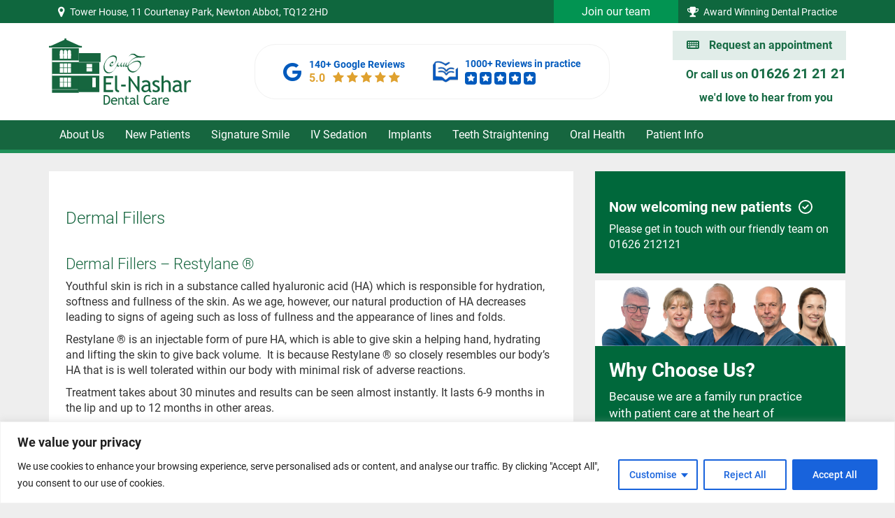

--- FILE ---
content_type: text/html; charset=UTF-8
request_url: https://el-nashar.co.uk/dermal-fillers/
body_size: 26911
content:
<!doctype html>
<html lang="en">
<head>
	<meta charset="utf-8">
	<meta http-equiv="X-UA-Compatible" content="IE=edge">
	<meta name="viewport" content="width=device-width, initial-scale=1">


	<title>Dermal Fillers | El-Nashar Dental Care in Newton Abbot</title>

	<meta name='robots' content='index, follow, max-image-preview:large, max-snippet:-1, max-video-preview:-1' />
<!-- Google tag (gtag.js) consent mode dataLayer added by Site Kit -->
<script type="text/javascript" id="google_gtagjs-js-consent-mode-data-layer">
/* <![CDATA[ */
window.dataLayer = window.dataLayer || [];function gtag(){dataLayer.push(arguments);}
gtag('consent', 'default', {"ad_personalization":"denied","ad_storage":"denied","ad_user_data":"denied","analytics_storage":"denied","functionality_storage":"denied","security_storage":"denied","personalization_storage":"denied","region":["AT","BE","BG","CH","CY","CZ","DE","DK","EE","ES","FI","FR","GB","GR","HR","HU","IE","IS","IT","LI","LT","LU","LV","MT","NL","NO","PL","PT","RO","SE","SI","SK"],"wait_for_update":500});
window._googlesitekitConsentCategoryMap = {"statistics":["analytics_storage"],"marketing":["ad_storage","ad_user_data","ad_personalization"],"functional":["functionality_storage","security_storage"],"preferences":["personalization_storage"]};
window._googlesitekitConsents = {"ad_personalization":"denied","ad_storage":"denied","ad_user_data":"denied","analytics_storage":"denied","functionality_storage":"denied","security_storage":"denied","personalization_storage":"denied","region":["AT","BE","BG","CH","CY","CZ","DE","DK","EE","ES","FI","FR","GB","GR","HR","HU","IE","IS","IT","LI","LT","LU","LV","MT","NL","NO","PL","PT","RO","SE","SI","SK"],"wait_for_update":500};
/* ]]> */
</script>
<!-- End Google tag (gtag.js) consent mode dataLayer added by Site Kit -->

	<!-- This site is optimized with the Yoast SEO plugin v26.8 - https://yoast.com/product/yoast-seo-wordpress/ -->
	<meta name="description" content="We can carry out dermal fillers treatment at El-Nashar Dental Care. Contact us today on 01626 212 121 for more information." />
	<link rel="canonical" href="https://www.el-nashar.co.uk/dermal-fillers/" />
	<meta property="og:locale" content="en_US" />
	<meta property="og:type" content="article" />
	<meta property="og:title" content="Dermal Fillers | El-Nashar Dental Care in Newton Abbot" />
	<meta property="og:description" content="We can carry out dermal fillers treatment at El-Nashar Dental Care. Contact us today on 01626 212 121 for more information." />
	<meta property="og:url" content="https://www.el-nashar.co.uk/dermal-fillers/" />
	<meta property="og:site_name" content="El Nashar Dental Care" />
	<meta property="article:modified_time" content="2018-03-20T16:03:25+00:00" />
	<meta name="twitter:card" content="summary_large_image" />
	<meta name="twitter:label1" content="Est. reading time" />
	<meta name="twitter:data1" content="1 minute" />
	<script type="application/ld+json" class="yoast-schema-graph">{"@context":"https://schema.org","@graph":[{"@type":"WebPage","@id":"https://www.el-nashar.co.uk/dermal-fillers/","url":"https://www.el-nashar.co.uk/dermal-fillers/","name":"Dermal Fillers | El-Nashar Dental Care in Newton Abbot","isPartOf":{"@id":"https://www.el-nashar.co.uk/#website"},"datePublished":"2015-08-03T14:30:07+00:00","dateModified":"2018-03-20T16:03:25+00:00","description":"We can carry out dermal fillers treatment at El-Nashar Dental Care. Contact us today on 01626 212 121 for more information.","breadcrumb":{"@id":"https://www.el-nashar.co.uk/dermal-fillers/#breadcrumb"},"inLanguage":"en-US","potentialAction":[{"@type":"ReadAction","target":["https://www.el-nashar.co.uk/dermal-fillers/"]}]},{"@type":"BreadcrumbList","@id":"https://www.el-nashar.co.uk/dermal-fillers/#breadcrumb","itemListElement":[{"@type":"ListItem","position":1,"name":"Home","item":"https://el-nashar.co.uk/"},{"@type":"ListItem","position":2,"name":"Dermal Fillers"}]},{"@type":"WebSite","@id":"https://www.el-nashar.co.uk/#website","url":"https://www.el-nashar.co.uk/","name":"El Nashar Dental Care","description":"","publisher":{"@id":"https://www.el-nashar.co.uk/#organization"},"potentialAction":[{"@type":"SearchAction","target":{"@type":"EntryPoint","urlTemplate":"https://www.el-nashar.co.uk/?s={search_term_string}"},"query-input":{"@type":"PropertyValueSpecification","valueRequired":true,"valueName":"search_term_string"}}],"inLanguage":"en-US"},{"@type":"Organization","@id":"https://www.el-nashar.co.uk/#organization","name":"El Nashar Dental Care","url":"https://www.el-nashar.co.uk/","logo":{"@type":"ImageObject","inLanguage":"en-US","@id":"https://www.el-nashar.co.uk/#/schema/logo/image/","url":"https://el-nashar.co.uk/wp-content/uploads/2017/01/logo__brand-1.png","contentUrl":"https://el-nashar.co.uk/wp-content/uploads/2017/01/logo__brand-1.png","width":410,"height":190,"caption":"El Nashar Dental Care"},"image":{"@id":"https://www.el-nashar.co.uk/#/schema/logo/image/"}}]}</script>
	<!-- / Yoast SEO plugin. -->


<link rel='dns-prefetch' href='//cdnjs.cloudflare.com' />
<link rel='dns-prefetch' href='//www.googletagmanager.com' />
<link rel="alternate" type="application/rss+xml" title="El Nashar Dental Care &raquo; Dermal Fillers Comments Feed" href="https://el-nashar.co.uk/dermal-fillers/feed/" />
<link rel="alternate" title="oEmbed (JSON)" type="application/json+oembed" href="https://el-nashar.co.uk/wp-json/oembed/1.0/embed?url=https%3A%2F%2Fel-nashar.co.uk%2Fdermal-fillers%2F" />
<link rel="alternate" title="oEmbed (XML)" type="text/xml+oembed" href="https://el-nashar.co.uk/wp-json/oembed/1.0/embed?url=https%3A%2F%2Fel-nashar.co.uk%2Fdermal-fillers%2F&#038;format=xml" />
<style id='wp-img-auto-sizes-contain-inline-css' type='text/css'>
img:is([sizes=auto i],[sizes^="auto," i]){contain-intrinsic-size:3000px 1500px}
/*# sourceURL=wp-img-auto-sizes-contain-inline-css */
</style>
<link rel='stylesheet' id='app-css' href='https://el-nashar.co.uk/wp-content/themes/el-nashar/assets/css/app.min.css' type='text/css' media='all' />
<link rel='stylesheet' id='amends-css' href='https://el-nashar.co.uk/wp-content/themes/el-nashar/assets/css/amends.css' type='text/css' media='all' />
<link rel='stylesheet' id='slick-css-css' href='//cdnjs.cloudflare.com/ajax/libs/slick-carousel/1.8.1/slick.min.css?ver=6.9' type='text/css' media='all' />
<link rel='stylesheet' id='slick-theme-css-css' href='//cdnjs.cloudflare.com/ajax/libs/slick-carousel/1.8.1/slick-theme.min.css?ver=6.9' type='text/css' media='all' />
<style id='wp-emoji-styles-inline-css' type='text/css'>

	img.wp-smiley, img.emoji {
		display: inline !important;
		border: none !important;
		box-shadow: none !important;
		height: 1em !important;
		width: 1em !important;
		margin: 0 0.07em !important;
		vertical-align: -0.1em !important;
		background: none !important;
		padding: 0 !important;
	}
/*# sourceURL=wp-emoji-styles-inline-css */
</style>
<style id='wp-block-library-inline-css' type='text/css'>
:root{--wp-block-synced-color:#7a00df;--wp-block-synced-color--rgb:122,0,223;--wp-bound-block-color:var(--wp-block-synced-color);--wp-editor-canvas-background:#ddd;--wp-admin-theme-color:#007cba;--wp-admin-theme-color--rgb:0,124,186;--wp-admin-theme-color-darker-10:#006ba1;--wp-admin-theme-color-darker-10--rgb:0,107,160.5;--wp-admin-theme-color-darker-20:#005a87;--wp-admin-theme-color-darker-20--rgb:0,90,135;--wp-admin-border-width-focus:2px}@media (min-resolution:192dpi){:root{--wp-admin-border-width-focus:1.5px}}.wp-element-button{cursor:pointer}:root .has-very-light-gray-background-color{background-color:#eee}:root .has-very-dark-gray-background-color{background-color:#313131}:root .has-very-light-gray-color{color:#eee}:root .has-very-dark-gray-color{color:#313131}:root .has-vivid-green-cyan-to-vivid-cyan-blue-gradient-background{background:linear-gradient(135deg,#00d084,#0693e3)}:root .has-purple-crush-gradient-background{background:linear-gradient(135deg,#34e2e4,#4721fb 50%,#ab1dfe)}:root .has-hazy-dawn-gradient-background{background:linear-gradient(135deg,#faaca8,#dad0ec)}:root .has-subdued-olive-gradient-background{background:linear-gradient(135deg,#fafae1,#67a671)}:root .has-atomic-cream-gradient-background{background:linear-gradient(135deg,#fdd79a,#004a59)}:root .has-nightshade-gradient-background{background:linear-gradient(135deg,#330968,#31cdcf)}:root .has-midnight-gradient-background{background:linear-gradient(135deg,#020381,#2874fc)}:root{--wp--preset--font-size--normal:16px;--wp--preset--font-size--huge:42px}.has-regular-font-size{font-size:1em}.has-larger-font-size{font-size:2.625em}.has-normal-font-size{font-size:var(--wp--preset--font-size--normal)}.has-huge-font-size{font-size:var(--wp--preset--font-size--huge)}.has-text-align-center{text-align:center}.has-text-align-left{text-align:left}.has-text-align-right{text-align:right}.has-fit-text{white-space:nowrap!important}#end-resizable-editor-section{display:none}.aligncenter{clear:both}.items-justified-left{justify-content:flex-start}.items-justified-center{justify-content:center}.items-justified-right{justify-content:flex-end}.items-justified-space-between{justify-content:space-between}.screen-reader-text{border:0;clip-path:inset(50%);height:1px;margin:-1px;overflow:hidden;padding:0;position:absolute;width:1px;word-wrap:normal!important}.screen-reader-text:focus{background-color:#ddd;clip-path:none;color:#444;display:block;font-size:1em;height:auto;left:5px;line-height:normal;padding:15px 23px 14px;text-decoration:none;top:5px;width:auto;z-index:100000}html :where(.has-border-color){border-style:solid}html :where([style*=border-top-color]){border-top-style:solid}html :where([style*=border-right-color]){border-right-style:solid}html :where([style*=border-bottom-color]){border-bottom-style:solid}html :where([style*=border-left-color]){border-left-style:solid}html :where([style*=border-width]){border-style:solid}html :where([style*=border-top-width]){border-top-style:solid}html :where([style*=border-right-width]){border-right-style:solid}html :where([style*=border-bottom-width]){border-bottom-style:solid}html :where([style*=border-left-width]){border-left-style:solid}html :where(img[class*=wp-image-]){height:auto;max-width:100%}:where(figure){margin:0 0 1em}html :where(.is-position-sticky){--wp-admin--admin-bar--position-offset:var(--wp-admin--admin-bar--height,0px)}@media screen and (max-width:600px){html :where(.is-position-sticky){--wp-admin--admin-bar--position-offset:0px}}

/*# sourceURL=wp-block-library-inline-css */
</style><style id='global-styles-inline-css' type='text/css'>
:root{--wp--preset--aspect-ratio--square: 1;--wp--preset--aspect-ratio--4-3: 4/3;--wp--preset--aspect-ratio--3-4: 3/4;--wp--preset--aspect-ratio--3-2: 3/2;--wp--preset--aspect-ratio--2-3: 2/3;--wp--preset--aspect-ratio--16-9: 16/9;--wp--preset--aspect-ratio--9-16: 9/16;--wp--preset--color--black: #000000;--wp--preset--color--cyan-bluish-gray: #abb8c3;--wp--preset--color--white: #ffffff;--wp--preset--color--pale-pink: #f78da7;--wp--preset--color--vivid-red: #cf2e2e;--wp--preset--color--luminous-vivid-orange: #ff6900;--wp--preset--color--luminous-vivid-amber: #fcb900;--wp--preset--color--light-green-cyan: #7bdcb5;--wp--preset--color--vivid-green-cyan: #00d084;--wp--preset--color--pale-cyan-blue: #8ed1fc;--wp--preset--color--vivid-cyan-blue: #0693e3;--wp--preset--color--vivid-purple: #9b51e0;--wp--preset--gradient--vivid-cyan-blue-to-vivid-purple: linear-gradient(135deg,rgb(6,147,227) 0%,rgb(155,81,224) 100%);--wp--preset--gradient--light-green-cyan-to-vivid-green-cyan: linear-gradient(135deg,rgb(122,220,180) 0%,rgb(0,208,130) 100%);--wp--preset--gradient--luminous-vivid-amber-to-luminous-vivid-orange: linear-gradient(135deg,rgb(252,185,0) 0%,rgb(255,105,0) 100%);--wp--preset--gradient--luminous-vivid-orange-to-vivid-red: linear-gradient(135deg,rgb(255,105,0) 0%,rgb(207,46,46) 100%);--wp--preset--gradient--very-light-gray-to-cyan-bluish-gray: linear-gradient(135deg,rgb(238,238,238) 0%,rgb(169,184,195) 100%);--wp--preset--gradient--cool-to-warm-spectrum: linear-gradient(135deg,rgb(74,234,220) 0%,rgb(151,120,209) 20%,rgb(207,42,186) 40%,rgb(238,44,130) 60%,rgb(251,105,98) 80%,rgb(254,248,76) 100%);--wp--preset--gradient--blush-light-purple: linear-gradient(135deg,rgb(255,206,236) 0%,rgb(152,150,240) 100%);--wp--preset--gradient--blush-bordeaux: linear-gradient(135deg,rgb(254,205,165) 0%,rgb(254,45,45) 50%,rgb(107,0,62) 100%);--wp--preset--gradient--luminous-dusk: linear-gradient(135deg,rgb(255,203,112) 0%,rgb(199,81,192) 50%,rgb(65,88,208) 100%);--wp--preset--gradient--pale-ocean: linear-gradient(135deg,rgb(255,245,203) 0%,rgb(182,227,212) 50%,rgb(51,167,181) 100%);--wp--preset--gradient--electric-grass: linear-gradient(135deg,rgb(202,248,128) 0%,rgb(113,206,126) 100%);--wp--preset--gradient--midnight: linear-gradient(135deg,rgb(2,3,129) 0%,rgb(40,116,252) 100%);--wp--preset--font-size--small: 13px;--wp--preset--font-size--medium: 20px;--wp--preset--font-size--large: 36px;--wp--preset--font-size--x-large: 42px;--wp--preset--spacing--20: 0.44rem;--wp--preset--spacing--30: 0.67rem;--wp--preset--spacing--40: 1rem;--wp--preset--spacing--50: 1.5rem;--wp--preset--spacing--60: 2.25rem;--wp--preset--spacing--70: 3.38rem;--wp--preset--spacing--80: 5.06rem;--wp--preset--shadow--natural: 6px 6px 9px rgba(0, 0, 0, 0.2);--wp--preset--shadow--deep: 12px 12px 50px rgba(0, 0, 0, 0.4);--wp--preset--shadow--sharp: 6px 6px 0px rgba(0, 0, 0, 0.2);--wp--preset--shadow--outlined: 6px 6px 0px -3px rgb(255, 255, 255), 6px 6px rgb(0, 0, 0);--wp--preset--shadow--crisp: 6px 6px 0px rgb(0, 0, 0);}:where(.is-layout-flex){gap: 0.5em;}:where(.is-layout-grid){gap: 0.5em;}body .is-layout-flex{display: flex;}.is-layout-flex{flex-wrap: wrap;align-items: center;}.is-layout-flex > :is(*, div){margin: 0;}body .is-layout-grid{display: grid;}.is-layout-grid > :is(*, div){margin: 0;}:where(.wp-block-columns.is-layout-flex){gap: 2em;}:where(.wp-block-columns.is-layout-grid){gap: 2em;}:where(.wp-block-post-template.is-layout-flex){gap: 1.25em;}:where(.wp-block-post-template.is-layout-grid){gap: 1.25em;}.has-black-color{color: var(--wp--preset--color--black) !important;}.has-cyan-bluish-gray-color{color: var(--wp--preset--color--cyan-bluish-gray) !important;}.has-white-color{color: var(--wp--preset--color--white) !important;}.has-pale-pink-color{color: var(--wp--preset--color--pale-pink) !important;}.has-vivid-red-color{color: var(--wp--preset--color--vivid-red) !important;}.has-luminous-vivid-orange-color{color: var(--wp--preset--color--luminous-vivid-orange) !important;}.has-luminous-vivid-amber-color{color: var(--wp--preset--color--luminous-vivid-amber) !important;}.has-light-green-cyan-color{color: var(--wp--preset--color--light-green-cyan) !important;}.has-vivid-green-cyan-color{color: var(--wp--preset--color--vivid-green-cyan) !important;}.has-pale-cyan-blue-color{color: var(--wp--preset--color--pale-cyan-blue) !important;}.has-vivid-cyan-blue-color{color: var(--wp--preset--color--vivid-cyan-blue) !important;}.has-vivid-purple-color{color: var(--wp--preset--color--vivid-purple) !important;}.has-black-background-color{background-color: var(--wp--preset--color--black) !important;}.has-cyan-bluish-gray-background-color{background-color: var(--wp--preset--color--cyan-bluish-gray) !important;}.has-white-background-color{background-color: var(--wp--preset--color--white) !important;}.has-pale-pink-background-color{background-color: var(--wp--preset--color--pale-pink) !important;}.has-vivid-red-background-color{background-color: var(--wp--preset--color--vivid-red) !important;}.has-luminous-vivid-orange-background-color{background-color: var(--wp--preset--color--luminous-vivid-orange) !important;}.has-luminous-vivid-amber-background-color{background-color: var(--wp--preset--color--luminous-vivid-amber) !important;}.has-light-green-cyan-background-color{background-color: var(--wp--preset--color--light-green-cyan) !important;}.has-vivid-green-cyan-background-color{background-color: var(--wp--preset--color--vivid-green-cyan) !important;}.has-pale-cyan-blue-background-color{background-color: var(--wp--preset--color--pale-cyan-blue) !important;}.has-vivid-cyan-blue-background-color{background-color: var(--wp--preset--color--vivid-cyan-blue) !important;}.has-vivid-purple-background-color{background-color: var(--wp--preset--color--vivid-purple) !important;}.has-black-border-color{border-color: var(--wp--preset--color--black) !important;}.has-cyan-bluish-gray-border-color{border-color: var(--wp--preset--color--cyan-bluish-gray) !important;}.has-white-border-color{border-color: var(--wp--preset--color--white) !important;}.has-pale-pink-border-color{border-color: var(--wp--preset--color--pale-pink) !important;}.has-vivid-red-border-color{border-color: var(--wp--preset--color--vivid-red) !important;}.has-luminous-vivid-orange-border-color{border-color: var(--wp--preset--color--luminous-vivid-orange) !important;}.has-luminous-vivid-amber-border-color{border-color: var(--wp--preset--color--luminous-vivid-amber) !important;}.has-light-green-cyan-border-color{border-color: var(--wp--preset--color--light-green-cyan) !important;}.has-vivid-green-cyan-border-color{border-color: var(--wp--preset--color--vivid-green-cyan) !important;}.has-pale-cyan-blue-border-color{border-color: var(--wp--preset--color--pale-cyan-blue) !important;}.has-vivid-cyan-blue-border-color{border-color: var(--wp--preset--color--vivid-cyan-blue) !important;}.has-vivid-purple-border-color{border-color: var(--wp--preset--color--vivid-purple) !important;}.has-vivid-cyan-blue-to-vivid-purple-gradient-background{background: var(--wp--preset--gradient--vivid-cyan-blue-to-vivid-purple) !important;}.has-light-green-cyan-to-vivid-green-cyan-gradient-background{background: var(--wp--preset--gradient--light-green-cyan-to-vivid-green-cyan) !important;}.has-luminous-vivid-amber-to-luminous-vivid-orange-gradient-background{background: var(--wp--preset--gradient--luminous-vivid-amber-to-luminous-vivid-orange) !important;}.has-luminous-vivid-orange-to-vivid-red-gradient-background{background: var(--wp--preset--gradient--luminous-vivid-orange-to-vivid-red) !important;}.has-very-light-gray-to-cyan-bluish-gray-gradient-background{background: var(--wp--preset--gradient--very-light-gray-to-cyan-bluish-gray) !important;}.has-cool-to-warm-spectrum-gradient-background{background: var(--wp--preset--gradient--cool-to-warm-spectrum) !important;}.has-blush-light-purple-gradient-background{background: var(--wp--preset--gradient--blush-light-purple) !important;}.has-blush-bordeaux-gradient-background{background: var(--wp--preset--gradient--blush-bordeaux) !important;}.has-luminous-dusk-gradient-background{background: var(--wp--preset--gradient--luminous-dusk) !important;}.has-pale-ocean-gradient-background{background: var(--wp--preset--gradient--pale-ocean) !important;}.has-electric-grass-gradient-background{background: var(--wp--preset--gradient--electric-grass) !important;}.has-midnight-gradient-background{background: var(--wp--preset--gradient--midnight) !important;}.has-small-font-size{font-size: var(--wp--preset--font-size--small) !important;}.has-medium-font-size{font-size: var(--wp--preset--font-size--medium) !important;}.has-large-font-size{font-size: var(--wp--preset--font-size--large) !important;}.has-x-large-font-size{font-size: var(--wp--preset--font-size--x-large) !important;}
/*# sourceURL=global-styles-inline-css */
</style>

<style id='classic-theme-styles-inline-css' type='text/css'>
/*! This file is auto-generated */
.wp-block-button__link{color:#fff;background-color:#32373c;border-radius:9999px;box-shadow:none;text-decoration:none;padding:calc(.667em + 2px) calc(1.333em + 2px);font-size:1.125em}.wp-block-file__button{background:#32373c;color:#fff;text-decoration:none}
/*# sourceURL=/wp-includes/css/classic-themes.min.css */
</style>
<link rel='stylesheet' id='contact-form-7-css' href='https://el-nashar.co.uk/wp-content/plugins/contact-form-7/includes/css/styles.css?ver=6.1.4' type='text/css' media='all' />
<script type="text/javascript" id="cookie-law-info-js-extra">
/* <![CDATA[ */
var _ckyConfig = {"_ipData":[],"_assetsURL":"https://el-nashar.co.uk/wp-content/plugins/cookie-law-info/lite/frontend/images/","_publicURL":"https://el-nashar.co.uk","_expiry":"365","_categories":[{"name":"Necessary","slug":"necessary","isNecessary":true,"ccpaDoNotSell":true,"cookies":[],"active":true,"defaultConsent":{"gdpr":true,"ccpa":true}},{"name":"Functional","slug":"functional","isNecessary":false,"ccpaDoNotSell":true,"cookies":[],"active":true,"defaultConsent":{"gdpr":false,"ccpa":false}},{"name":"Analytics","slug":"analytics","isNecessary":false,"ccpaDoNotSell":true,"cookies":[],"active":true,"defaultConsent":{"gdpr":false,"ccpa":false}},{"name":"Performance","slug":"performance","isNecessary":false,"ccpaDoNotSell":true,"cookies":[],"active":true,"defaultConsent":{"gdpr":false,"ccpa":false}},{"name":"Advertisement","slug":"advertisement","isNecessary":false,"ccpaDoNotSell":true,"cookies":[],"active":true,"defaultConsent":{"gdpr":false,"ccpa":false}}],"_activeLaw":"gdpr","_rootDomain":"","_block":"1","_showBanner":"1","_bannerConfig":{"settings":{"type":"classic","preferenceCenterType":"pushdown","position":"bottom","applicableLaw":"gdpr"},"behaviours":{"reloadBannerOnAccept":false,"loadAnalyticsByDefault":false,"animations":{"onLoad":"animate","onHide":"sticky"}},"config":{"revisitConsent":{"status":true,"tag":"revisit-consent","position":"bottom-left","meta":{"url":"#"},"styles":{"background-color":"#0056A7"},"elements":{"title":{"type":"text","tag":"revisit-consent-title","status":true,"styles":{"color":"#0056a7"}}}},"preferenceCenter":{"toggle":{"status":true,"tag":"detail-category-toggle","type":"toggle","states":{"active":{"styles":{"background-color":"#1863DC"}},"inactive":{"styles":{"background-color":"#D0D5D2"}}}}},"categoryPreview":{"status":false,"toggle":{"status":true,"tag":"detail-category-preview-toggle","type":"toggle","states":{"active":{"styles":{"background-color":"#1863DC"}},"inactive":{"styles":{"background-color":"#D0D5D2"}}}}},"videoPlaceholder":{"status":true,"styles":{"background-color":"#000000","border-color":"#000000","color":"#ffffff"}},"readMore":{"status":false,"tag":"readmore-button","type":"link","meta":{"noFollow":true,"newTab":true},"styles":{"color":"#1863DC","background-color":"transparent","border-color":"transparent"}},"showMore":{"status":true,"tag":"show-desc-button","type":"button","styles":{"color":"#1863DC"}},"showLess":{"status":true,"tag":"hide-desc-button","type":"button","styles":{"color":"#1863DC"}},"alwaysActive":{"status":true,"tag":"always-active","styles":{"color":"#008000"}},"manualLinks":{"status":true,"tag":"manual-links","type":"link","styles":{"color":"#1863DC"}},"auditTable":{"status":true},"optOption":{"status":true,"toggle":{"status":true,"tag":"optout-option-toggle","type":"toggle","states":{"active":{"styles":{"background-color":"#1863dc"}},"inactive":{"styles":{"background-color":"#FFFFFF"}}}}}}},"_version":"3.4.0","_logConsent":"1","_tags":[{"tag":"accept-button","styles":{"color":"#FFFFFF","background-color":"#1863DC","border-color":"#1863DC"}},{"tag":"reject-button","styles":{"color":"#1863DC","background-color":"transparent","border-color":"#1863DC"}},{"tag":"settings-button","styles":{"color":"#1863DC","background-color":"transparent","border-color":"#1863DC"}},{"tag":"readmore-button","styles":{"color":"#1863DC","background-color":"transparent","border-color":"transparent"}},{"tag":"donotsell-button","styles":{"color":"#1863DC","background-color":"transparent","border-color":"transparent"}},{"tag":"show-desc-button","styles":{"color":"#1863DC"}},{"tag":"hide-desc-button","styles":{"color":"#1863DC"}},{"tag":"cky-always-active","styles":[]},{"tag":"cky-link","styles":[]},{"tag":"accept-button","styles":{"color":"#FFFFFF","background-color":"#1863DC","border-color":"#1863DC"}},{"tag":"revisit-consent","styles":{"background-color":"#0056A7"}}],"_shortCodes":[{"key":"cky_readmore","content":"\u003Ca href=\"#\" class=\"cky-policy\" aria-label=\"Cookie Policy\" target=\"_blank\" rel=\"noopener\" data-cky-tag=\"readmore-button\"\u003ECookie Policy\u003C/a\u003E","tag":"readmore-button","status":false,"attributes":{"rel":"nofollow","target":"_blank"}},{"key":"cky_show_desc","content":"\u003Cbutton class=\"cky-show-desc-btn\" data-cky-tag=\"show-desc-button\" aria-label=\"Show more\"\u003EShow more\u003C/button\u003E","tag":"show-desc-button","status":true,"attributes":[]},{"key":"cky_hide_desc","content":"\u003Cbutton class=\"cky-show-desc-btn\" data-cky-tag=\"hide-desc-button\" aria-label=\"Show less\"\u003EShow less\u003C/button\u003E","tag":"hide-desc-button","status":true,"attributes":[]},{"key":"cky_optout_show_desc","content":"[cky_optout_show_desc]","tag":"optout-show-desc-button","status":true,"attributes":[]},{"key":"cky_optout_hide_desc","content":"[cky_optout_hide_desc]","tag":"optout-hide-desc-button","status":true,"attributes":[]},{"key":"cky_category_toggle_label","content":"[cky_{{status}}_category_label] [cky_preference_{{category_slug}}_title]","tag":"","status":true,"attributes":[]},{"key":"cky_enable_category_label","content":"Enable","tag":"","status":true,"attributes":[]},{"key":"cky_disable_category_label","content":"Disable","tag":"","status":true,"attributes":[]},{"key":"cky_video_placeholder","content":"\u003Cdiv class=\"video-placeholder-normal\" data-cky-tag=\"video-placeholder\" id=\"[UNIQUEID]\"\u003E\u003Cp class=\"video-placeholder-text-normal\" data-cky-tag=\"placeholder-title\"\u003EPlease accept cookies to access this content\u003C/p\u003E\u003C/div\u003E","tag":"","status":true,"attributes":[]},{"key":"cky_enable_optout_label","content":"Enable","tag":"","status":true,"attributes":[]},{"key":"cky_disable_optout_label","content":"Disable","tag":"","status":true,"attributes":[]},{"key":"cky_optout_toggle_label","content":"[cky_{{status}}_optout_label] [cky_optout_option_title]","tag":"","status":true,"attributes":[]},{"key":"cky_optout_option_title","content":"Do Not Sell or Share My Personal Information","tag":"","status":true,"attributes":[]},{"key":"cky_optout_close_label","content":"Close","tag":"","status":true,"attributes":[]},{"key":"cky_preference_close_label","content":"Close","tag":"","status":true,"attributes":[]}],"_rtl":"","_language":"en","_providersToBlock":[]};
var _ckyStyles = {"css":".cky-hide{display: none;}.cky-btn-revisit-wrapper{display: flex; align-items: center; justify-content: center; background: #0056a7; width: 45px; height: 45px; border-radius: 50%; position: fixed; z-index: 999999; cursor: pointer;}.cky-revisit-bottom-left{bottom: 15px; left: 15px;}.cky-revisit-bottom-right{bottom: 15px; right: 15px;}.cky-btn-revisit-wrapper .cky-btn-revisit{display: flex; align-items: center; justify-content: center; background: none; border: none; cursor: pointer; position: relative; margin: 0; padding: 0;}.cky-btn-revisit-wrapper .cky-btn-revisit img{max-width: fit-content; margin: 0; height: 30px; width: 30px;}.cky-revisit-bottom-left:hover::before{content: attr(data-tooltip); position: absolute; background: #4E4B66; color: #ffffff; left: calc(100% + 7px); font-size: 12px; line-height: 16px; width: max-content; padding: 4px 8px; border-radius: 4px;}.cky-revisit-bottom-left:hover::after{position: absolute; content: \"\"; border: 5px solid transparent; left: calc(100% + 2px); border-left-width: 0; border-right-color: #4E4B66;}.cky-revisit-bottom-right:hover::before{content: attr(data-tooltip); position: absolute; background: #4E4B66; color: #ffffff; right: calc(100% + 7px); font-size: 12px; line-height: 16px; width: max-content; padding: 4px 8px; border-radius: 4px;}.cky-revisit-bottom-right:hover::after{position: absolute; content: \"\"; border: 5px solid transparent; right: calc(100% + 2px); border-right-width: 0; border-left-color: #4E4B66;}.cky-revisit-hide{display: none;}.cky-consent-container{position: fixed; width: 100%; box-sizing: border-box; z-index: 9999999;}.cky-classic-bottom{bottom: 0; left: 0;}.cky-classic-top{top: 0; left: 0;}.cky-consent-container .cky-consent-bar{background: #ffffff; border: 1px solid; padding: 16.5px 24px; box-shadow: 0 -1px 10px 0 #acabab4d;}.cky-consent-bar .cky-banner-btn-close{position: absolute; right: 9px; top: 5px; background: none; border: none; cursor: pointer; padding: 0; margin: 0; height: auto; width: auto; min-height: 0; line-height: 0; text-shadow: none; box-shadow: none;}.cky-consent-bar .cky-banner-btn-close img{width: 9px; height: 9px; margin: 0;}.cky-custom-brand-logo-wrapper .cky-custom-brand-logo{width: 100px; height: auto; margin: 0 0 10px 0;}.cky-notice .cky-title{color: #212121; font-weight: 700; font-size: 18px; line-height: 24px; margin: 0 0 10px 0;}.cky-notice-group{display: flex; justify-content: space-between; align-items: center;}.cky-notice-des *{font-size: 14px;}.cky-notice-des{color: #212121; font-size: 14px; line-height: 24px; font-weight: 400;}.cky-notice-des img{height: 25px; width: 25px;}.cky-consent-bar .cky-notice-des p{color: inherit; margin-top: 0; overflow-wrap: break-word;}.cky-notice-des p:last-child{margin-bottom: 0;}.cky-notice-des a.cky-policy,.cky-notice-des button.cky-policy{font-size: 14px; color: #1863dc; white-space: nowrap; cursor: pointer; background: transparent; border: 1px solid; text-decoration: underline;}.cky-notice-des button.cky-policy{padding: 0;}.cky-notice-des a.cky-policy:focus-visible,.cky-consent-bar .cky-banner-btn-close:focus-visible,.cky-notice-des button.cky-policy:focus-visible,.cky-category-direct-switch input[type=\"checkbox\"]:focus-visible,.cky-preference-content-wrapper .cky-show-desc-btn:focus-visible,.cky-accordion-header .cky-accordion-btn:focus-visible,.cky-switch input[type=\"checkbox\"]:focus-visible,.cky-footer-wrapper a:focus-visible,.cky-btn:focus-visible{outline: 2px solid #1863dc; outline-offset: 2px;}.cky-btn:focus:not(:focus-visible),.cky-accordion-header .cky-accordion-btn:focus:not(:focus-visible),.cky-preference-content-wrapper .cky-show-desc-btn:focus:not(:focus-visible),.cky-btn-revisit-wrapper .cky-btn-revisit:focus:not(:focus-visible),.cky-preference-header .cky-btn-close:focus:not(:focus-visible),.cky-banner-btn-close:focus:not(:focus-visible){outline: 0;}button.cky-show-desc-btn:not(:hover):not(:active){color: #1863dc; background: transparent;}button.cky-accordion-btn:not(:hover):not(:active),button.cky-banner-btn-close:not(:hover):not(:active),button.cky-btn-close:not(:hover):not(:active),button.cky-btn-revisit:not(:hover):not(:active){background: transparent;}.cky-consent-bar button:hover,.cky-modal.cky-modal-open button:hover,.cky-consent-bar button:focus,.cky-modal.cky-modal-open button:focus{text-decoration: none;}.cky-notice-btn-wrapper{display: flex; justify-content: center; align-items: center; margin-left: 15px;}.cky-notice-btn-wrapper .cky-btn{text-shadow: none; box-shadow: none;}.cky-btn{font-size: 14px; font-family: inherit; line-height: 24px; padding: 8px 27px; font-weight: 500; margin: 0 8px 0 0; border-radius: 2px; white-space: nowrap; cursor: pointer; text-align: center; text-transform: none; min-height: 0;}.cky-btn:hover{opacity: 0.8;}.cky-btn-customize{color: #1863dc; background: transparent; border: 2px solid; border-color: #1863dc; padding: 8px 28px 8px 14px; position: relative;}.cky-btn-reject{color: #1863dc; background: transparent; border: 2px solid #1863dc;}.cky-btn-accept{background: #1863dc; color: #ffffff; border: 2px solid #1863dc;}.cky-consent-bar .cky-btn-customize::after{position: absolute; content: \"\"; display: inline-block; top: 18px; right: 12px; border-left: 5px solid transparent; border-right: 5px solid transparent; border-top: 6px solid; border-top-color: inherit;}.cky-consent-container.cky-consent-bar-expand .cky-btn-customize::after{transform: rotate(-180deg);}.cky-btn:last-child{margin-right: 0;}@media (max-width: 768px){.cky-notice-group{display: block;}.cky-notice-btn-wrapper{margin: 0;}.cky-notice-btn-wrapper{flex-wrap: wrap;}.cky-notice-btn-wrapper .cky-btn{flex: auto; max-width: 100%; margin-top: 10px; white-space: unset;}}@media (max-width: 576px){.cky-btn-accept{order: 1; width: 100%;}.cky-btn-customize{order: 2;}.cky-btn-reject{order: 3; margin-right: 0;}.cky-consent-container.cky-consent-bar-expand .cky-consent-bar{display: none;}.cky-consent-container .cky-consent-bar{padding: 16.5px 0;}.cky-custom-brand-logo-wrapper .cky-custom-brand-logo, .cky-notice .cky-title, .cky-notice-des, .cky-notice-btn-wrapper, .cky-category-direct-preview-wrapper{padding: 0 24px;}.cky-notice-des{max-height: 40vh; overflow-y: scroll;}}@media (max-width: 352px){.cky-notice .cky-title{font-size: 16px;}.cky-notice-des *{font-size: 12px;}.cky-notice-des, .cky-btn, .cky-notice-des a.cky-policy{font-size: 12px;}}.cky-preference-wrapper{display: none;}.cky-consent-container.cky-classic-bottom.cky-consent-bar-expand{animation: cky-classic-expand 1s;}.cky-consent-container.cky-classic-bottom.cky-consent-bar-expand .cky-preference-wrapper{display: block;}@keyframes cky-classic-expand{0%{transform: translateY(50%);}100%{transform: translateY(0%);}}.cky-consent-container.cky-classic-top .cky-preference-wrapper{animation: cky-classic-top-expand 1s;}.cky-consent-container.cky-classic-top.cky-consent-bar-expand .cky-preference-wrapper{display: block;}@keyframes cky-classic-top-expand{0%{opacity: 0; transform: translateY(-50%);}50%{opacity: 0;}100%{opacity: 1; transform: translateY(0%);}}.cky-preference{padding: 0 24px; color: #212121; overflow-y: scroll; max-height: 48vh;}.cky-preference-center,.cky-preference,.cky-preference-header,.cky-footer-wrapper{background-color: inherit;}.cky-preference-center,.cky-preference,.cky-preference-body-wrapper,.cky-accordion-wrapper{color: inherit;}.cky-preference-header .cky-btn-close{cursor: pointer; vertical-align: middle; padding: 0; margin: 0; display: none; background: none; border: none; height: auto; width: auto; min-height: 0; line-height: 0; box-shadow: none; text-shadow: none;}.cky-preference-header .cky-btn-close img{margin: 0; height: 10px; width: 10px;}.cky-preference-header{margin: 16px 0 0 0; display: flex; align-items: center; justify-content: space-between;}.cky-preference-header .cky-preference-title{font-size: 18px; font-weight: 700; line-height: 24px;}.cky-preference-content-wrapper *{font-size: 14px;}.cky-preference-content-wrapper{font-size: 14px; line-height: 24px; font-weight: 400; padding: 12px 0; border-bottom: 1px solid;}.cky-preference-content-wrapper img{height: 25px; width: 25px;}.cky-preference-content-wrapper .cky-show-desc-btn{font-size: 14px; font-family: inherit; color: #1863dc; text-decoration: none; line-height: 24px; padding: 0; margin: 0; white-space: nowrap; cursor: pointer; background: transparent; border-color: transparent; text-transform: none; min-height: 0; text-shadow: none; box-shadow: none;}.cky-preference-body-wrapper .cky-preference-content-wrapper p{color: inherit; margin-top: 0;}.cky-accordion-wrapper{margin-bottom: 10px;}.cky-accordion{border-bottom: 1px solid;}.cky-accordion:last-child{border-bottom: none;}.cky-accordion .cky-accordion-item{display: flex; margin-top: 10px;}.cky-accordion .cky-accordion-body{display: none;}.cky-accordion.cky-accordion-active .cky-accordion-body{display: block; padding: 0 22px; margin-bottom: 16px;}.cky-accordion-header-wrapper{cursor: pointer; width: 100%;}.cky-accordion-item .cky-accordion-header{display: flex; justify-content: space-between; align-items: center;}.cky-accordion-header .cky-accordion-btn{font-size: 16px; font-family: inherit; color: #212121; line-height: 24px; background: none; border: none; font-weight: 700; padding: 0; margin: 0; cursor: pointer; text-transform: none; min-height: 0; text-shadow: none; box-shadow: none;}.cky-accordion-header .cky-always-active{color: #008000; font-weight: 600; line-height: 24px; font-size: 14px;}.cky-accordion-header-des *{font-size: 14px;}.cky-accordion-header-des{color: #212121; font-size: 14px; line-height: 24px; margin: 10px 0 16px 0;}.cky-accordion-header-wrapper .cky-accordion-header-des p{color: inherit; margin-top: 0;}.cky-accordion-chevron{margin-right: 22px; position: relative; cursor: pointer;}.cky-accordion-chevron-hide{display: none;}.cky-accordion .cky-accordion-chevron i::before{content: \"\"; position: absolute; border-right: 1.4px solid; border-bottom: 1.4px solid; border-color: inherit; height: 6px; width: 6px; -webkit-transform: rotate(-45deg); -moz-transform: rotate(-45deg); -ms-transform: rotate(-45deg); -o-transform: rotate(-45deg); transform: rotate(-45deg); transition: all 0.2s ease-in-out; top: 8px;}.cky-accordion.cky-accordion-active .cky-accordion-chevron i::before{-webkit-transform: rotate(45deg); -moz-transform: rotate(45deg); -ms-transform: rotate(45deg); -o-transform: rotate(45deg); transform: rotate(45deg);}.cky-audit-table{background: #f4f4f4; border-radius: 6px;}.cky-audit-table .cky-empty-cookies-text{color: inherit; font-size: 12px; line-height: 24px; margin: 0; padding: 10px;}.cky-audit-table .cky-cookie-des-table{font-size: 12px; line-height: 24px; font-weight: normal; padding: 15px 10px; border-bottom: 1px solid; border-bottom-color: inherit; margin: 0;}.cky-audit-table .cky-cookie-des-table:last-child{border-bottom: none;}.cky-audit-table .cky-cookie-des-table li{list-style-type: none; display: flex; padding: 3px 0;}.cky-audit-table .cky-cookie-des-table li:first-child{padding-top: 0;}.cky-cookie-des-table li div:first-child{width: 100px; font-weight: 600; word-break: break-word; word-wrap: break-word;}.cky-cookie-des-table li div:last-child{flex: 1; word-break: break-word; word-wrap: break-word; margin-left: 8px;}.cky-cookie-des-table li div:last-child p{color: inherit; margin-top: 0;}.cky-cookie-des-table li div:last-child p:last-child{margin-bottom: 0;}.cky-prefrence-btn-wrapper{display: flex; align-items: center; justify-content: flex-end; padding: 18px 24px; border-top: 1px solid;}.cky-prefrence-btn-wrapper .cky-btn{text-shadow: none; box-shadow: none;}.cky-category-direct-preview-btn-wrapper .cky-btn-preferences{text-shadow: none; box-shadow: none;}.cky-prefrence-btn-wrapper .cky-btn-accept,.cky-prefrence-btn-wrapper .cky-btn-reject{display: none;}.cky-btn-preferences{color: #1863dc; background: transparent; border: 2px solid #1863dc;}.cky-footer-wrapper{position: relative;}.cky-footer-shadow{display: block; width: 100%; height: 40px; background: linear-gradient(180deg, rgba(255, 255, 255, 0) 0%, #ffffff 100%); position: absolute; bottom: 100%;}.cky-preference-center,.cky-preference,.cky-preference-body-wrapper,.cky-preference-content-wrapper,.cky-accordion-wrapper,.cky-accordion,.cky-footer-wrapper,.cky-prefrence-btn-wrapper{border-color: inherit;}@media (max-width: 768px){.cky-preference{max-height: 35vh;}}@media (max-width: 576px){.cky-consent-bar-hide{display: none;}.cky-preference{max-height: 100vh; padding: 0;}.cky-preference-body-wrapper{padding: 60px 24px 200px;}.cky-preference-body-wrapper-reject-hide{padding: 60px 24px 165px;}.cky-preference-header{position: fixed; width: 100%; box-sizing: border-box; z-index: 999999999; margin: 0; padding: 16px 24px; border-bottom: 1px solid #f4f4f4;}.cky-preference-header .cky-btn-close{display: block;}.cky-prefrence-btn-wrapper{display: block;}.cky-accordion.cky-accordion-active .cky-accordion-body{padding-right: 0;}.cky-prefrence-btn-wrapper .cky-btn{width: 100%; margin-top: 10px; margin-right: 0;}.cky-prefrence-btn-wrapper .cky-btn:first-child{margin-top: 0;}.cky-accordion:last-child{padding-bottom: 20px;}.cky-prefrence-btn-wrapper .cky-btn-accept, .cky-prefrence-btn-wrapper .cky-btn-reject{display: block;}.cky-footer-wrapper{position: fixed; bottom: 0; width: 100%;}}@media (max-width: 425px){.cky-accordion-chevron{margin-right: 15px;}.cky-accordion.cky-accordion-active .cky-accordion-body{padding: 0 15px;}}@media (max-width: 352px){.cky-preference-header .cky-preference-title{font-size: 16px;}.cky-preference-content-wrapper *, .cky-accordion-header-des *{font-size: 12px;}.cky-accordion-header-des, .cky-preference-content-wrapper, .cky-preference-content-wrapper .cky-show-desc-btn{font-size: 12px;}.cky-accordion-header .cky-accordion-btn{font-size: 14px;}}.cky-category-direct-preview-wrapper{display: flex; flex-wrap: wrap; align-items: center; justify-content: space-between; margin-top: 16px;}.cky-category-direct-preview{display: flex; flex-wrap: wrap; align-items: center; font-size: 14px; font-weight: 600; line-height: 24px; color: #212121;}.cky-category-direct-preview-section{width: 100%; display: flex; justify-content: space-between; flex-wrap: wrap;}.cky-category-direct-item{display: flex; margin: 0 30px 10px 0; cursor: pointer;}.cky-category-direct-item label{font-size: 14px; font-weight: 600; margin-right: 10px; cursor: pointer; word-break: break-word;}.cky-category-direct-switch input[type=\"checkbox\"]{display: inline-block; position: relative; width: 33px; height: 18px; margin: 0; background: #d0d5d2; -webkit-appearance: none; border-radius: 50px; border: none; cursor: pointer; vertical-align: middle; outline: 0; top: 0;}.cky-category-direct-switch input[type=\"checkbox\"]:checked{background: #1863dc;}.cky-category-direct-switch input[type=\"checkbox\"]:before{position: absolute; content: \"\"; height: 15px; width: 15px; left: 2px; bottom: 2px; margin: 0; border-radius: 50%; background-color: white; -webkit-transition: 0.4s; transition: 0.4s;}.cky-category-direct-switch input[type=\"checkbox\"]:checked:before{-webkit-transform: translateX(14px); -ms-transform: translateX(14px); transform: translateX(14px);}.cky-category-direct-switch input[type=\"checkbox\"]:after{display: none;}.cky-category-direct-switch .cky-category-direct-switch-enabled:checked{background: #818181;}@media (max-width: 576px){.cky-category-direct-preview-wrapper{display: block;}.cky-category-direct-item{justify-content: space-between; width: 45%; margin: 0 0 10px 0;}.cky-category-direct-preview-btn-wrapper .cky-btn-preferences{width: 100%;}}@media (max-width: 352px){.cky-category-direct-preview{font-size: 12px;}}.cky-switch{display: flex;}.cky-switch input[type=\"checkbox\"]{position: relative; width: 44px; height: 24px; margin: 0; background: #d0d5d2; -webkit-appearance: none; border-radius: 50px; cursor: pointer; outline: 0; border: none; top: 0;}.cky-switch input[type=\"checkbox\"]:checked{background: #3a76d8;}.cky-switch input[type=\"checkbox\"]:before{position: absolute; content: \"\"; height: 20px; width: 20px; left: 2px; bottom: 2px; border-radius: 50%; background-color: white; -webkit-transition: 0.4s; transition: 0.4s; margin: 0;}.cky-switch input[type=\"checkbox\"]:after{display: none;}.cky-switch input[type=\"checkbox\"]:checked:before{-webkit-transform: translateX(20px); -ms-transform: translateX(20px); transform: translateX(20px);}@media (max-width: 425px){.cky-switch input[type=\"checkbox\"]{width: 38px; height: 21px;}.cky-switch input[type=\"checkbox\"]:before{height: 17px; width: 17px;}.cky-switch input[type=\"checkbox\"]:checked:before{-webkit-transform: translateX(17px); -ms-transform: translateX(17px); transform: translateX(17px);}}.video-placeholder-youtube{background-size: 100% 100%; background-position: center; background-repeat: no-repeat; background-color: #b2b0b059; position: relative; display: flex; align-items: center; justify-content: center; max-width: 100%;}.video-placeholder-text-youtube{text-align: center; align-items: center; padding: 10px 16px; background-color: #000000cc; color: #ffffff; border: 1px solid; border-radius: 2px; cursor: pointer;}.video-placeholder-normal{background-image: url(\"/wp-content/plugins/cookie-law-info/lite/frontend/images/placeholder.svg\"); background-size: 80px; background-position: center; background-repeat: no-repeat; background-color: #b2b0b059; position: relative; display: flex; align-items: flex-end; justify-content: center; max-width: 100%;}.video-placeholder-text-normal{align-items: center; padding: 10px 16px; text-align: center; border: 1px solid; border-radius: 2px; cursor: pointer;}.cky-rtl{direction: rtl; text-align: right;}.cky-rtl .cky-banner-btn-close{left: 9px; right: auto;}.cky-rtl .cky-notice-btn-wrapper .cky-btn:last-child{margin-right: 8px;}.cky-rtl .cky-notice-btn-wrapper{margin-left: 0; margin-right: 15px;}.cky-rtl .cky-prefrence-btn-wrapper .cky-btn{margin-right: 8px;}.cky-rtl .cky-prefrence-btn-wrapper .cky-btn:first-child{margin-right: 0;}.cky-rtl .cky-accordion .cky-accordion-chevron i::before{border: none; border-left: 1.4px solid; border-top: 1.4px solid; left: 12px;}.cky-rtl .cky-accordion.cky-accordion-active .cky-accordion-chevron i::before{-webkit-transform: rotate(-135deg); -moz-transform: rotate(-135deg); -ms-transform: rotate(-135deg); -o-transform: rotate(-135deg); transform: rotate(-135deg);}.cky-rtl .cky-category-direct-preview-btn-wrapper{margin-right: 15px; margin-left: 0;}.cky-rtl .cky-category-direct-item label{margin-right: 0; margin-left: 10px;}.cky-rtl .cky-category-direct-preview-section .cky-category-direct-item:first-child{margin: 0 0 10px 0;}@media (max-width: 992px){.cky-rtl .cky-category-direct-preview-btn-wrapper{margin-right: 0;}}@media (max-width: 768px){.cky-rtl .cky-notice-btn-wrapper{margin-right: 0;}.cky-rtl .cky-notice-btn-wrapper .cky-btn:first-child{margin-right: 0;}}@media (max-width: 576px){.cky-rtl .cky-prefrence-btn-wrapper .cky-btn{margin-right: 0;}.cky-rtl .cky-notice-btn-wrapper .cky-btn{margin-right: 0;}.cky-rtl .cky-notice-btn-wrapper .cky-btn:last-child{margin-right: 0;}.cky-rtl .cky-notice-btn-wrapper .cky-btn-reject{margin-right: 8px;}.cky-rtl .cky-accordion.cky-accordion-active .cky-accordion-body{padding: 0 22px 0 0;}}@media (max-width: 425px){.cky-rtl .cky-accordion.cky-accordion-active .cky-accordion-body{padding: 0 15px 0 0;}}"};
//# sourceURL=cookie-law-info-js-extra
/* ]]> */
</script>
<script type="text/javascript" src="https://el-nashar.co.uk/wp-content/plugins/cookie-law-info/lite/frontend/js/script.min.js?ver=3.4.0" id="cookie-law-info-js"></script>
<script type="text/javascript" id="cookie-law-info-wca-js-before">
/* <![CDATA[ */
const _ckyGsk = true;
//# sourceURL=cookie-law-info-wca-js-before
/* ]]> */
</script>
<script type="text/javascript" src="https://el-nashar.co.uk/wp-content/plugins/cookie-law-info/lite/frontend/js/wca.min.js?ver=3.4.0" id="cookie-law-info-wca-js"></script>

<!-- Google tag (gtag.js) snippet added by Site Kit -->
<!-- Google Analytics snippet added by Site Kit -->
<script type="text/javascript" src="https://www.googletagmanager.com/gtag/js?id=GT-M6B9CWB" id="google_gtagjs-js" async></script>
<script type="text/javascript" id="google_gtagjs-js-after">
/* <![CDATA[ */
window.dataLayer = window.dataLayer || [];function gtag(){dataLayer.push(arguments);}
gtag("set","linker",{"domains":["el-nashar.co.uk"]});
gtag("js", new Date());
gtag("set", "developer_id.dZTNiMT", true);
gtag("config", "GT-M6B9CWB", {"googlesitekit_post_type":"page"});
 window._googlesitekit = window._googlesitekit || {}; window._googlesitekit.throttledEvents = []; window._googlesitekit.gtagEvent = (name, data) => { var key = JSON.stringify( { name, data } ); if ( !! window._googlesitekit.throttledEvents[ key ] ) { return; } window._googlesitekit.throttledEvents[ key ] = true; setTimeout( () => { delete window._googlesitekit.throttledEvents[ key ]; }, 5 ); gtag( "event", name, { ...data, event_source: "site-kit" } ); }; 
//# sourceURL=google_gtagjs-js-after
/* ]]> */
</script>
<link rel="https://api.w.org/" href="https://el-nashar.co.uk/wp-json/" /><link rel="alternate" title="JSON" type="application/json" href="https://el-nashar.co.uk/wp-json/wp/v2/pages/104" /><link rel="EditURI" type="application/rsd+xml" title="RSD" href="https://el-nashar.co.uk/xmlrpc.php?rsd" />
<link rel='shortlink' href='https://el-nashar.co.uk/?p=104' />
<style id="cky-style-inline">[data-cky-tag]{visibility:hidden;}</style><meta name="generator" content="Site Kit by Google 1.171.0" /><meta name="google-site-verification" content="FM8bkBscRmDL5uagdnBvpDzEkoVA7i6uBEOdjKfgHzY"><link rel="icon" href="https://el-nashar.co.uk/wp-content/uploads/2020/02/favicon-50x50.png" sizes="32x32" />
<link rel="icon" href="https://el-nashar.co.uk/wp-content/uploads/2020/02/favicon-300x300.png" sizes="192x192" />
<link rel="apple-touch-icon" href="https://el-nashar.co.uk/wp-content/uploads/2020/02/favicon-300x300.png" />
<meta name="msapplication-TileImage" content="https://el-nashar.co.uk/wp-content/uploads/2020/02/favicon-300x300.png" />
		<style type="text/css" id="wp-custom-css">
			.page-template-meet-the-team .team-block #row-3 {
	max-height: 500px;
}

.page-template-meet-the-team .team-block #row-3 img {
	object-position: 0px -30px;
}		</style>
		
	<!--[if lte IE 9]>
		<script src="https://oss.maxcdn.com/html5shiv/3.7.2/html5shiv.min.js"></script>
		<script src="https://oss.maxcdn.com/respond/1.4.2/respond.min.js"></script>
		<link rel='stylesheet' href='https://www.el-nashar.co.uk/wp-content/themes/el-nashar/ie9.css' type='text/css' media='all' />
	<![endif]-->

	<!--[if lte IE 9]><script src="https://html5shiv.googlecode.com/svn/trunk/html5.js"></script><![endif]-->

	<meta name="google-site-verification" content="tc7x4vARas615QFKwsoOPaov3Q3YbqumTwvjc36sMxE" />

	<style>
		@media(max-width: 1199px) {
			.desktop-only {
				display: none;
			}
		}

		.main-navigation .nav ul li a {
			padding: 10px;
		}

		@media (min-width: 992px) {
			.main-navigation .nav ul .dropdown .menu-container ul li a {
				margin-left: 30px;
				text-indent: -30px;
				line-height: 1.2;
			}
		}

		/* New price list colours */
		.price_list_key .g,
		.price_list_table .g {
			background-color: #00B050 !important;
		}
		.price_list_key .p,
		.price_list_table .p {
			background-color: #5353FF !important;
		}
		.price_list_key .b,
		.price_list_table .b {
			background-color: #990033 !important;
		}

		/* end  */

		.comp__why-us-list.implants-page li {
			background-color: rgba(22, 102, 63,0.1);
			border-radius: 50px;
			margin-bottom: 8px;
			white-space: normal;
		}

		.comp__why-us-list.implants-page li i {
			margin-left: 7px;
		}

		.comp__why-us-list.implants-page li:first-of-type {
			position: relative;
		}

		.comp__why-us-list.implants-page li:first-of-type > a {
			text-decoration: underline;
			color: #000000;
		}

		.comp__why-us-list.implants-page li:first-of-type > a:before {
			content: '';
			position: absolute;
			top: 0;
			right: 0;
			bottom: 0;
			left: 0;
			transition: all 0.2s ease;
			border-radius: 50px;
		}

		.comp__why-us-list.implants-page li:first-of-type > a:hover:before {
			background-color: rgba(22,102,63,0.2);
		}

		@media (max-width: 550px) {
			.comp__why-us-list.implants-page li:first-of-type {
				line-height: 1.4;
				padding: 15px 15px 15px 52px;
			}

			.comp__why-us-list.implants-page li:first-of-type i {
				position: absolute;
				left: 0;
				top: 50%;
				transform: translateY(-50%);
			}
		}

	</style>
</head>

<body class="wp-singular page-template-default page page-id-104 wp-theme-el-nashar">
	<a id="top"></a>

	<!-- Google Tag Manager -->
	<noscript><iframe src="//www.googletagmanager.com/ns.html?id=GTM-5GJBJB"
	height="0" width="0" style="display:none;visibility:hidden"></iframe></noscript>
	<script>(function(w,d,s,l,i) {w[l]=w[l]||[];w[l].push({'gtm.start':
	new Date().getTime(),event:'gtm.js'});var f=d.getElementsByTagName(s)[0],
	j=d.createElement(s),dl=l!='dataLayer'?'&l='+l:'';j.async=true;j.src=
	'//www.googletagmanager.com/gtm.js?id='+i+dl;f.parentNode.insertBefore(j,f);
	})(window,document,'script','dataLayer','GTM-5GJBJB');</script>
	<!-- End Google Tag Manager -->

	
	<div class="top-bar-wrapper">
    <div class="container">
        <div class="top-bar">
            <div class="top-bar-icons">
                <a class="top-bar-icon -phone -flip-x" href="tel:01626212121">
                    <i class="icon fa fa-phone" aria-hidden="true"></i>
                </a>
                <a class="top-bar-icon -map" href="https://el-nashar.co.uk/contact-us/">
                    <i class="icon fa fa-map-marker" aria-hidden="true"></i>
                    <span class="text">Tower House, 11 Courtenay Park, Newton Abbot, TQ12 2HD</span>
                </a>
                <div class="flex">
                    <a class="top-bar-icon -vacancies hidden-md hidden-sm hidden-xs" href="https://el-nashar.co.uk/join-the-team/">
                        Join our team
                    </a>
                    <a class="top-bar-icon -trophy" href="https://el-nashar.co.uk/private-dentistry-awards/">
                        <i class="icon fa fa-trophy" aria-hidden="true"></i>
                        <span class="text">Award Winning Dental Practice</span>
                    </a>
                </div>
            </div>

            <a class="top-bar-menu" href="#">
                <i class="fa fa-bars icon" aria-hidden="true"></i>
                <i class="fa fa-times icon" aria-hidden="true"></i>
                <span class="text">Menu</span>
            </a>

            <ul class="clearfix">

    
        
            <li>
                <a href="#">About Us <i class="fa fa-chevron-down hidden-md hidden-lg"></i></a>
                <div class="dropdown">
                    <div class="menu-container">
                        <div class="row">
                            <div class="col-xs-12 title">
                                <h2>About Us</h2>
                            </div>
                            <div class="col-sm-4 col-md-5 col-lg-4 desc">
                                <p class="intro">
                                    We are a private, family run dental practice in the heart of Newton Abbot. Our professional and experienced multidisciplinary team ensure that patient care and dental excellence is at the centre of everything they do.                                </p>
                                <p>

                                    <a href='https://el-nashar.co.uk/our-vision/' class='out'>FIND OUT MORE</a>
                                </p>
                            </div>

                            <div class="col-sm-12 col-md-7 col-lg-6 col-lg-offset-1">
                                <ul>

                                    
                                        
                                            
                                            <li><a href="https://el-nashar.co.uk/meet-the-team/"><i class="fa fa-arrow-right"></i> Our Team</a></li>

                                        
                                    
                                        
                                            
                                            <li><a href="https://el-nashar.co.uk/our-practice/"><i class="fa fa-arrow-right"></i> Our Practice</a></li>

                                        
                                    
                                        
                                            
                                            <li><a href="https://el-nashar.co.uk/meet-our-safeguarding-team/"><i class="fa fa-arrow-right"></i> Our Safeguarding Team</a></li>

                                        
                                    
                                        
                                            
                                            <li><a href="https://el-nashar.co.uk/our-vision/"><i class="fa fa-arrow-right"></i> Our Vision</a></li>

                                        
                                    
                                        
                                            
                                            <li><a href="https://el-nashar.co.uk/private-dentistry-awards/"><i class="fa fa-arrow-right"></i> Private Dentistry Awards</a></li>

                                        
                                    
                                        
                                            
                                            <li><a href="https://el-nashar.co.uk/probe-national-dental-awards/"><i class="fa fa-arrow-right"></i> Probe National Dental Awards</a></li>

                                        
                                    
                                        
                                            
                                            <li><a href="https://el-nashar.co.uk/charity-events/"><i class="fa fa-arrow-right"></i> Charity Work</a></li>

                                        
                                    
                                        
                                            
                                            <li><a href="https://el-nashar.co.uk/news/"><i class="fa fa-arrow-right"></i> News</a></li>

                                        
                                    
                                </ul>
                            </div>
                        </div>
                    </div>
                </div>
            </li>


        

    
        
            <li>
                <a href="#">New Patients <i class="fa fa-chevron-down hidden-md hidden-lg"></i></a>
                <div class="dropdown">
                    <div class="menu-container">
                        <div class="row">
                            <div class="col-xs-12 title">
                                <h2>New To Us?</h2>
                            </div>
                            <div class="col-sm-4 col-md-5 col-lg-4 desc">
                                <p class="intro">
                                    Your first visit will take about an hour. This will be made up of a 40-minute consultation with your dentist, along with an introduction to the practice.                                </p>
                                <p>

                                    
                                </p>
                            </div>

                            <div class="col-sm-12 col-md-7 col-lg-6 col-lg-offset-1">
                                <ul>

                                    
                                        
                                            
                                            <li><a href="https://el-nashar.co.uk/how-to-register/"><i class="fa fa-arrow-right"></i> How To Join</a></li>

                                        
                                    
                                        
                                            
                                            <li><a href="https://el-nashar.co.uk/affordable-dentistry-for-children/"><i class="fa fa-arrow-right"></i> Affordable Dentistry for Children</a></li>

                                        
                                    
                                        
                                            
                                            <li><a href="https://el-nashar.co.uk/new-patients/"><i class="fa fa-arrow-right"></i> Your First Visit</a></li>

                                        
                                    
                                        
                                            
                                            <li><a href="https://el-nashar.co.uk/patient-testimonials/"><i class="fa fa-arrow-right"></i> Our Patient Testimonials</a></li>

                                        
                                    
                                        
                                            
                                            <li><a href="https://el-nashar.co.uk/price-list-2025/"><i class="fa fa-arrow-right"></i> Price List</a></li>

                                        
                                    
                                        
                                            
                                            <li><a href="https://el-nashar.co.uk/membership/"><i class="fa fa-arrow-right"></i> Patient Memberships</a></li>

                                        
                                    
                                </ul>
                            </div>
                        </div>
                    </div>
                </div>
            </li>


        

    
        
            
                
                <li><a href="https://el-nashar.co.uk/signature-smile/">Signature Smile</a></li>

            
        

    
        
            
                
                <li><a href="https://el-nashar.co.uk/iv-sedation/">IV Sedation</a></li>

            
        

    
        
            <li>
                <a href="#">Implants <i class="fa fa-chevron-down hidden-md hidden-lg"></i></a>
                <div class="dropdown">
                    <div class="menu-container">
                        <div class="row">
                            <div class="col-xs-12 title">
                                <h2>Dental Implants</h2>
                            </div>
                            <div class="col-sm-4 col-md-5 col-lg-4 desc">
                                <p class="intro">
                                    Dental Implants are anchors that are placed in the jawbone. They are made of pure titanium, which is so well accepted by the human body that it becomes locked solidly into the bone. In time they become fixed firmly and can support crowns, bridges and dentures to replace the missing teeth.                                </p>
                                <p>

                                    
                                </p>
                            </div>

                            <div class="col-sm-12 col-md-7 col-lg-6 col-lg-offset-1">
                                <ul>

                                    
                                        
                                            
                                            <li><a href="https://el-nashar.co.uk/dental-implants/"><i class="fa fa-arrow-right"></i> About Dental Implants</a></li>

                                        
                                    
                                        
                                            
                                            <li><a href="https://el-nashar.co.uk/our-implant-dentist/"><i class="fa fa-arrow-right"></i> Our Implant Dentist</a></li>

                                        
                                    
                                        
                                            
                                            <li><a href="https://el-nashar.co.uk/missing-teeth/"><i class="fa fa-arrow-right"></i> Missing Teeth</a></li>

                                        
                                    
                                        
                                            
                                            <li><a href="https://el-nashar.co.uk/denture-retention/"><i class="fa fa-arrow-right"></i> Denture Retention</a></li>

                                        
                                    
                                        
                                            
                                            <li><a href="https://el-nashar.co.uk/dental-implants-faqs/"><i class="fa fa-arrow-right"></i> FAQs</a></li>

                                        
                                    
                                </ul>
                            </div>
                        </div>
                    </div>
                </div>
            </li>


        

    
        
            <li>
                <a href="#">Teeth Straightening</a>
                <div class="dropdown">
                    <div class="menu-container">
                        <div class="row">
                            <div class="col-xs-12 title">
                                <h2>Teeth Straightening</h2>
                            </div>
                            <div class="col-sm-4 col-md-5 col-lg-4 desc">
                                <p class="intro">
                                    Many people dream of having straighter teeth but they often think this is not possible without long and complicated treatment. With modern cosmetic dentistry, this is no longer the case.                                </p>
                                <p>

                                    <a href='https://el-nashar.co.uk/our-vision/' class='out'>Why Choose Us?</a>
                                </p>
                            </div>

                            <div class="col-sm-12 col-md-7 col-lg-6 col-lg-offset-1">
                                <ul>

                                    
                                        
                                            
                                            <li><a href="https://el-nashar.co.uk/teeth-straightening/"><i class="fa fa-arrow-right"></i> Teeth Straightening Overview</a></li>

                                        
                                    
                                        
                                            
                                            <li><a href="https://el-nashar.co.uk/clearsmile-inman-aligner/"><i class="fa fa-arrow-right"></i> ClearSmile Inman Aligner</a></li>

                                        
                                    
                                        
                                            
                                            <li><a href="https://el-nashar.co.uk/clearsmile-aligner/"><i class="fa fa-arrow-right"></i> ClearSmile Aligner</a></li>

                                        
                                    
                                        
                                            
                                            <li><a href="https://el-nashar.co.uk/clearsmile-braces/"><i class="fa fa-arrow-right"></i> ClearSmile Braces</a></li>

                                        
                                    
                                </ul>
                            </div>
                        </div>
                    </div>
                </div>
            </li>


        

    
        
            
                
                <li><a href="https://el-nashar.co.uk/oral-health-advice/">Oral Health</a></li>

            
        

    
        
            <li>
                <a href="#">Patient Info <i class="fa fa-chevron-down hidden-md hidden-lg"></i></a>
                <div class="dropdown">
                    <div class="menu-container">
                        <div class="row">
                            <div class="col-xs-12 title">
                                <h2>Patient Information</h2>
                            </div>
                            <div class="col-sm-4 col-md-5 col-lg-4 desc">
                                <p class="intro">
                                    Your first visit will take about an hour. This will be made up of a 40 minute consultation with your dentist, together with a meeting with Katherine King or Tiffany Redding, our Treatment Co-ordinators, who will introduce you to the practice.                                </p>
                                <p>

                                    
                                </p>
                            </div>

                            <div class="col-sm-12 col-md-7 col-lg-6 col-lg-offset-1">
                                <ul>

                                    
                                        
                                            
                                            <li><a href="https://el-nashar.co.uk/teeth-whitening/"><i class="fa fa-arrow-right"></i> Teeth Whitening </a></li>

                                        
                                    
                                        
                                            
                                            <li><a href="https://el-nashar.co.uk/0-finance-at-el-nashar/"><i class="fa fa-arrow-right"></i> 0% Finance</a></li>

                                        
                                    
                                        
                                            
                                            <li><a href="https://el-nashar.co.uk/price-list-2025/"><i class="fa fa-arrow-right"></i> Price List</a></li>

                                        
                                    
                                        
                                            
                                            <li><a href="https://el-nashar.co.uk/membership/"><i class="fa fa-arrow-right"></i> Patient Memberships</a></li>

                                        
                                    
                                        
                                            
                                            <li><a href="https://el-nashar.co.uk/affordable-dentistry-for-children/"><i class="fa fa-arrow-right"></i> Affordable Dentistry for Children</a></li>

                                        
                                    
                                        
                                            
                                            <li><a href="https://el-nashar.co.uk/iv-sedation/"><i class="fa fa-arrow-right"></i> IV Sedation</a></li>

                                        
                                    
                                        
                                            
                                            <li><a href="https://el-nashar.co.uk/emergency-dental-appointments/"><i class="fa fa-arrow-right"></i> Emergency Appointments</a></li>

                                        
                                    
                                        
                                            
                                            <li><a href="https://el-nashar.co.uk/parking-at-the-practice/"><i class="fa fa-arrow-right"></i> Parking Information</a></li>

                                        
                                    
                                        
                                            
                                            <li><a href="https://el-nashar.co.uk/accessibility/"><i class="fa fa-arrow-right"></i> Accessibility</a></li>

                                        
                                    
                                        
                                            
                                            <li><a href="https://el-nashar.co.uk/digital-technology/"><i class="fa fa-arrow-right"></i> Digital Technology</a></li>

                                        
                                    
                                        
                                            
                                            <li><a href="https://el-nashar.co.uk/cancellation/"><i class="fa fa-arrow-right"></i> Cancellations</a></li>

                                        
                                    
                                        
                                            
                                            <li><a href="https://el-nashar.co.uk/patients-health-and-safety/"><i class="fa fa-arrow-right"></i> Our Decontamination Room & Policies</a></li>

                                        
                                    
                                        
                                            
                                            <li><a href="https://el-nashar.co.uk/contact-us/"><i class="fa fa-arrow-right"></i> All Contact Details </a></li>

                                        
                                    
                                        
                                            
                                            <li><a href="https://el-nashar.co.uk/request-an-appointment/"><i class="fa fa-arrow-right"></i> Get In Touch</a></li>

                                        
                                    
                                        
                                            
                                            <li><a href="https://el-nashar.co.uk/feedback-and-complaints-procedure/"><i class="fa fa-arrow-right"></i> Patient Feedback </a></li>

                                        
                                    
                                        
                                            <li><a href="https://www.facebook.com/El-Nashar-Dental-Care-961348920598228/"><i class="fa fa-arrow-right"></i> Facebook</a></li>

                                        
                                    
                                        
                                            <li><a href="https://www.instagram.com/elnashardentalcare/"><i class="fa fa-arrow-right"></i> Instagram</a></li>

                                        
                                    
                                </ul>
                            </div>
                        </div>
                    </div>
                </div>
            </li>


        

    
    <style>
        @media (min-width: 1200px) {
            .main-navigation .nav ul>li {
                padding: 0 5px;
            }
        }
    </style>

    <!-- <li class="desktop-only">
        <a href="https://el-nashar.co.uk/join-the-team/">
            Join our team
        </a>  
    </li>

    <li class="hidden-lg">
        <a href="https://el-nashar.co.uk/join-the-team/" class="vacancy-btn">
            Join our team <i class="fa fa-arrow-right"></i>
        </a>
    </li> -->

</ul>        </div>
    </div>
</div>


<style>

    .flex {
        display: flex;
    }

    @media (max-width: 1199px) {
        body {
            padding-top: 50px;
            font-size: 16px;
        }

        .top-bar-wrapper {
            background-color: #0f673e;
            position: fixed;
            left: 0;
            right: 0;
            top: 0;
            z-index: 1000;
        }

        .container>.top-bar {
            margin-left: -15px;
            margin-right: -15px;
        }

        .top-bar {
            display: flex;
            flex-wrap: wrap;
            justify-content: space-between;
            overflow: hidden;
            min-width: 260px;
            height: 50px;
        }

        .top-bar-icons {
            display: flex;
        }

        .top-bar-icon {
            width: 50px;
        }

        .top-bar-icon,
        .top-bar-menu {
            background-color: #024b28;
            color: white;
            height: 50px;
            display: inline-flex;
            align-items: center;
            justify-content: center;
            transition: background-color 0.2s;
        }

        .top-bar-icon.-map {
            background-color: #095b35;
        }

        .top-bar-icon.-trophy {
            display: none;
        }

        .top-bar-icon:hover,
        .top-bar-icon:focus,
        .top-bar-menu:hover,
        .top-bar-menu:focus {
            background-color: #01321b;
            text-decoration: none;
            color: white;
        }

        .top-bar-icon:active,
        .top-bar-menu:active {
            background-color: #01190d;
        }

        .top-bar-icon>.icon {
            font-size: 23px;
        }

        .top-bar-icon.-flip-x>.icon {
            transform: scaleX(-1);
        }

        .top-bar-icon>.text {
            display: none;
        }

        .top-bar-menu {
            padding-left: 22px;
            padding-right: 22px;
        }

        .top-bar-menu>.icon {
            margin-right: 10px;
            font-size: 19px;
        }

        .top-bar-menu>.text {
            text-transform: uppercase;
            line-height: 1.1;
            font-size: 16px;
        }

        .top-bar-menu .fa-times {
            display: none;
        }

        .top-bar.-open .top-bar-menu .fa-times {
            display: block;
        }

        .top-bar.-open .top-bar-menu .fa-bars {
            display: none;
        }

        .top-bar>ul {
            width: 100%;
            height: calc(100% - 50px);
            overflow-x: hidden;
            overflow-y: auto;
            padding-left: 0;
            padding-top: 7px;
            padding-bottom: 7px;
        }

        .top-bar.-transitioning>ul {
            overflow-y: hidden;
        }

        .top-bar>ul>li>.dropdown>.menu-container>.row>.title,
        .top-bar>ul>li>.dropdown>.menu-container>.row>.desc,
        .top-bar>ul>li ul>li>a>i {
            display: none;
        }

        .top-bar>ul>li {
            transition: background-color 0.2s;
        }

        .top-bar>ul>li.-open {
            background-color: #095b35;
        }

        .top-bar>ul>li>a>i {
            transition: transform 0.2s;
            display: inline-block !important;
        }

        .top-bar>ul>li.-open>a>i {
            transform: scaleY(-1);
        }

        .top-bar>ul li>a {
            display: flex;
            align-items: center;
            justify-content: space-between;
            color: white;
            text-decoration: none;
            padding: 8px 15px;
            transition: background-color 0.2s;
            font-size: 16px;
        }

        .top-bar>ul li>a:hover,
        .top-bar>ul li>a:focus {
            background-color: #095b35;
        }

        .top-bar>ul>li.-open>a:focus,
        .top-bar>ul>li.-open>a:hover,
        .top-bar>ul>li ul>li>a:focus,
        .top-bar>ul>li ul>li>a:hover {
            background-color: #024b28;
        }

        .top-bar>ul>li>.dropdown {
            height: 0;
            overflow: hidden;
        }

        .top-bar>ul>li ul {
            padding-left: 0;
        }
    }

    @media (min-width: 1200px) {
        .top-bar-wrapper {
            background-color: #0f673e;
        }

        .top-bar {
            height: 33px !important;
        }

        .top-bar-icons {
            width: 100%;
            display: flex;
            justify-content: space-between;
        }

        .top-bar-icon {
            height: 33px;
            display: flex;
            align-items: center;
            padding-left: 13px;
            padding-right: 13px;
            color: white;
        }

        .top-bar-icon.-vacancies {
            background-color: #029452;
            padding: 0 4rem;
        }

        .top-bar-icon:hover,
        .top-bar-icon:focus {
            background-color: #0c5131;
            text-decoration: none;
            color: white;
        }

        .top-bar-icon:active {
            background-color: #093a23;
        }

        .top-bar-icon>.icon {
            font-size: 17px;
            margin-right: 7px;
        }

        .top-bar-icon>.text {
            font-size: 14px;
            line-height: 1;
        }

        .top-bar-icon.-phone,
        .top-bar-menu,
        .top-bar>ul {
            display: none;
        }
    }




    @media (max-width: 1199px) {
        #floatingPhoneMenu {
            display: none;
        }
    }

    .old-top-bar {
        display: none;
    }
</style>


<script>
    document.addEventListener("DOMContentLoaded", function() {
        $(".top-bar-menu").click(function(event) {
            var $top_bar = $(".top-bar");
            var new_height;

            if ($top_bar.hasClass("-open")) {
                new_height = $(".top-bar-menu").height();
            } else {
                new_height = $(window).height();
            }

            $top_bar.toggleClass("-open");
            $top_bar.addClass("-transitioning");
            $top_bar.stop().animate({
                "height": new_height
            }, 400, function() {
                $top_bar.removeClass("-transitioning");

                if ($top_bar.hasClass("-open")) {
                    $top_bar.height("100vh");
                }
            });

            event.preventDefault();
        });

        $(".top-bar > ul > li > a").click(function(event) {
            var $link = $(this);
            var $parent = $link.parent();
            var $dropdown = $parent.children(".dropdown");
            var new_height = 0;

            if ($parent.hasClass("-open") === false) {
                new_height = $dropdown.get(0).scrollHeight;
            }

            $parent.siblings(".-open").children("a").click();
            $parent.toggleClass("-open");

            $dropdown.stop().animate({
                "height": new_height
            }, 300, function() {
                if ($parent.hasClass("-open")) {
                    $dropdown.height("auto");
                }
            });

            event.preventDefault();
        });
    });
</script>
	<div class="container old-top-bar">
		<div class="core__quick-contact-details" id="top">
			<p class="address hidden-xs">
				<i class="fa fa-map-marker"></i> Tower House, 
11 Courtenay Park, 
Newton Abbot,
TQ12 2HD			</p>

			<div class="links">
				<div class="award-top">
					<i class="fa fa-trophy" aria-hidden="true"></i><strong>Award Winning Dental Practice</strong>
				</div>
			</div>
		</div>
	</div>

	<div class="new-header-wrapper">
    <div class="container">
        <div class="new-header">
            <a class="logo" href="https://el-nashar.co.uk">
                <img src="https://el-nashar.co.uk/wp-content/themes/el-nashar/assets/img/el-nashar-green-logo-trimmed.svg"> 
            </a>

            <div class="mobile-reviews">
                <a class="mobile-review" target="_blank" href="https://www.google.co.uk/search?q=el-nashar+dental+care&oq=el-nashar+dental+care&#lrd=0x486d05c379b3a3ad:0x715da59eb248ab9e,1">
                    <span class="rating">4.9</span>
                    <span class="count"><strong>130+ Google</strong> Reviews</span>
                </a>
                <a class="mobile-review">
                    <span class="rating">5<span class="star fa fa-star"></span></span>
                    <span class="count"><strong>1000+ In-practice</strong> Reviews</span>
                </a>
            </div>

            <div class="desktop-reviews">
                <a class="desktop-review -google" target="_blank" href="https://www.google.co.uk/search?q=el-nashar+dental+care&oq=el-nashar+dental+care&#lrd=0x486d05c379b3a3ad:0x715da59eb248ab9e,1">
                    <span class="icon fa fa-google"></span>
                    <div class="text">
                        <div class="count">140+ Google Reviews</div>
                        <div class="rating">
                            <span class="number">5.0</span>
                            <span class="star fa fa-star"></span>
                            <span class="star fa fa-star"></span>
                            <span class="star fa fa-star"></span>
                            <span class="star fa fa-star"></span>
                            <span class="star fa fa-star"></span>
                        </div>
                    </div>
                </a>
                <!-- <a class="desktop-review -gbr" target="_blank" href="https://guestbookreviews.co.uk/company/el-nashar-dental-practice"> -->
                    <span class="desktop-review -gbr">
                        <img class="icon" src="https://el-nashar.co.uk/wp-content/themes/el-nashar/assets/img/guestbookreviews.png">
                        <div class="text">
                            <div class="count">1000+ Reviews in practice</div>
                            <div class="rating">
                                <span class="star fa fa-star"></span>
                                <span class="star fa fa-star"></span>
                                <span class="star fa fa-star"></span>
                                <span class="star fa fa-star"></span>
                                <span class="star fa fa-star"></span>
                            </div>
                        </div>
                    </span>
                <!-- </a> -->
            </div>
            <style>
                .new-header-fing-button {
                    margin-top:-1rem;
                    background: #e1ede9;
                    color: #176b44;
                    padding: 1rem 2rem;
                    font-weight:700;
                    transition: all 3s ease-in-out;
                }
                .new-header-fing-button:hover {
                    background:#176b44;
                    color: #fff;
                }
                .new-header-fing-button svg {
                    display:inline-block;
                    margin-right: 1rem;
                    margin-bottom: -.2rem;
                }
                .new-fing-phone-notice p {
                    font-size:2rem;
                    display:inline-block;
                    font-weight:900;
                }
                .new-fing-phone-notice {
                    text-align:center;
                    margin-top:.5rem;
                    color: #176b44;
                    font-weight:700;
                }
            </style>

            <div class="header-contacts">
                <a class="new-header-fing-button" href="https://el-nashar.co.uk/request-an-appointment">
                    <svg xmlns="http://www.w3.org/2000/svg" height="1em" fill="currentColor" viewBox="0 0 576 512"><!--! Font Awesome Free 6.4.0 by @fontawesome - https://fontawesome.com License - https://fontawesome.com/license (Commercial License) Copyright 2023 Fonticons, Inc. --><path d="M64 64C28.7 64 0 92.7 0 128V384c0 35.3 28.7 64 64 64H512c35.3 0 64-28.7 64-64V128c0-35.3-28.7-64-64-64H64zm16 64h32c8.8 0 16 7.2 16 16v32c0 8.8-7.2 16-16 16H80c-8.8 0-16-7.2-16-16V144c0-8.8 7.2-16 16-16zM64 240c0-8.8 7.2-16 16-16h32c8.8 0 16 7.2 16 16v32c0 8.8-7.2 16-16 16H80c-8.8 0-16-7.2-16-16V240zm16 80h32c8.8 0 16 7.2 16 16v32c0 8.8-7.2 16-16 16H80c-8.8 0-16-7.2-16-16V336c0-8.8 7.2-16 16-16zm80-176c0-8.8 7.2-16 16-16h32c8.8 0 16 7.2 16 16v32c0 8.8-7.2 16-16 16H176c-8.8 0-16-7.2-16-16V144zm16 80h32c8.8 0 16 7.2 16 16v32c0 8.8-7.2 16-16 16H176c-8.8 0-16-7.2-16-16V240c0-8.8 7.2-16 16-16zM160 336c0-8.8 7.2-16 16-16H400c8.8 0 16 7.2 16 16v32c0 8.8-7.2 16-16 16H176c-8.8 0-16-7.2-16-16V336zM272 128h32c8.8 0 16 7.2 16 16v32c0 8.8-7.2 16-16 16H272c-8.8 0-16-7.2-16-16V144c0-8.8 7.2-16 16-16zM256 240c0-8.8 7.2-16 16-16h32c8.8 0 16 7.2 16 16v32c0 8.8-7.2 16-16 16H272c-8.8 0-16-7.2-16-16V240zM368 128h32c8.8 0 16 7.2 16 16v32c0 8.8-7.2 16-16 16H368c-8.8 0-16-7.2-16-16V144c0-8.8 7.2-16 16-16zM352 240c0-8.8 7.2-16 16-16h32c8.8 0 16 7.2 16 16v32c0 8.8-7.2 16-16 16H368c-8.8 0-16-7.2-16-16V240zM464 128h32c8.8 0 16 7.2 16 16v32c0 8.8-7.2 16-16 16H464c-8.8 0-16-7.2-16-16V144c0-8.8 7.2-16 16-16zM448 240c0-8.8 7.2-16 16-16h32c8.8 0 16 7.2 16 16v32c0 8.8-7.2 16-16 16H464c-8.8 0-16-7.2-16-16V240zm16 80h32c8.8 0 16 7.2 16 16v32c0 8.8-7.2 16-16 16H464c-8.8 0-16-7.2-16-16V336c0-8.8 7.2-16 16-16z"/></svg>
                    Request an appointment
                </a>
                <div class="new-fing-phone-notice">
                    Or call us on <p>01626 21 21 21</p> <br>          
                    we'd love to hear from you 
                </div>
            </div>
        </div>
    </div>
</div>


<style>

    @media (max-width: 1199px) {
        .new-header-wrapper {
            background-color: white;
        }

        .container > .new-header {
            margin-left: -15px;
            margin-right: -15px;
        }

        .new-header > .logo {
            display: block;
            padding: 10px 15px;
        }

        .new-header > .logo > img {
            max-width: 152px;
            margin-left: auto;
            margin-right: auto;
            display: block;
        }

        .mobile-reviews {
            display: flex;
            justify-content: center;
            border-top: 1px solid #f1f1f1;
            padding: 10px 25px;
        }

        .mobile-review {
            display: flex;
            align-items: center;
            margin-right: 30px;
            color: #333333;
            transition: color 0.2s;
        }

        a.mobile-review:hover,
        a.mobile-review:focus {
            text-decoration: none;
            color: #005cbe;
        }

        .mobile-review:last-child {
            margin-right: 0;
        }

        .mobile-review > .rating {
            background-color: #005cbe;
            color: white;
            border-radius: 100%;
            height: 30px;
            width: 30px;
            display: inline-flex;
            align-items: center;
            justify-content: center;
            line-height: 1;
            font-size: 14px;
            flex-shrink: 0;
            flex-grow: 0;
            margin-right: 10px;
        }

        .mobile-review > .rating > .star {
            margin-left: 1px;
            margin-top: -7px;
            font-size: 10px;
        }

        .mobile-review > .count {
            flex-grow: 1;
            line-height: 1.1;
            font-size: 14px;
        }

        .mobile-review > .count > strong {
            display: block;
            white-space: nowrap;
        }

        .desktop-reviews,
        .header-contacts {
            display: none;
        }

        .comp__background__header {
            display: none;
        }
    }

    @media (min-width: 1200px) {
        .new-header-wrapper {
            background-color: white;
        }

        .new-header {
            display: flex;
            align-items: center;
            justify-content: space-between;
            padding: 21px 0;
        }

        .new-header > .logo > img {
            max-height: 95px;
        }

        .mobile-reviews {
            display: none;
        }

        .desktop-reviews {
            display: flex;
            align-items: center;
            border-width: 1px;
            border-style: solid;
            border-color: #f1f1f1;
            border-radius: 30px;
            padding: 20px 40px;
        }

        .desktop-review {
            margin-right: 40px;
            color: #005abd;
            display: flex;
            align-items: center;
        }

        .desktop-review:last-child {
            margin-right: 0;
        }

        a.desktop-review:focus,
        a.desktop-review:hover {
            color: #005abd;
            text-decoration: none;
        }

        .desktop-review > .icon {
            flex-shrink: 0;
            flex-grow: 0;
            margin-right: 10px;
        }

        .desktop-review > .fa.icon {
            font-size: 31px;
        }

        .desktop-review > img.icon {
            max-width: 36px;
        }

        .desktop-review > .text {
            line-height: 1;
            font-weight: bold;
        }

        .desktop-review > .text > .count {
            font-size: 14px;
            margin-bottom: 3px;
        }

        .desktop-review.-google > .text > .rating {
            color: #dfa12f;
        }

        .desktop-review.-google > .text > .rating > .number {
            margin-right: 7px;
            font-size: 16px;
        }

        .desktop-review.-google > .text > .rating > .star {
            font-size: 17px;
        }

        .desktop-review.-gbr > .text > .count {
            margin-bottom: 5px;
        }

        .desktop-review.-gbr > .text > .rating > .star {
            background-color: #005abd;
            color: white;
            font-size: 12px;
            display: inline-block;
            padding: 3px;
            border-radius: 4px;
        }

        .header-contacts {
            display: flex;
            flex-direction: column;
            align-items: flex-end;
        }

        .header-contacts > a {
            text-decoration: none;
            transition: color 0.2s;
        }

        .header-contacts > .phone {
            color: #0f673e;
            font-size: 27px;
            font-weight: 700;
            margin-bottom: 4px;
            line-height: 1.4;
        }

        .header-contacts > .phone:focus,
        .header-contacts > .phone:hover {
            color: #052416;
        }

        .header-contacts > .link {
            font-size: 18px;
            font-weight: 500;
            color: #0f673e;
            padding-bottom: 1px;
            border-bottom-width: 1px;
            border-bottom-style: dashed;
            margin-bottom: 3px;
        }

        .header-contacts > .link:focus,
        .header-contacts > .link:hover {
            color: #0f673e;
        }

        .core__header,
        .comp__reviews_banner {
            display: none;
        }

        .main-navigation-wrapper {
            background-color: #16663F;
            border-bottom: 5px solid #1f9059;
        }

        .main-navigation > .nav > ul {
            border-bottom: 0;
        }
    }

    .btn-250 {
        width: 250px;
        max-width: 100%;
    }

    .green-fa-bullets {
        list-style: none;
        padding-left: 0;
    }

    .green-fa-bullets > li {
        text-indent: -38px;
        margin-left: 38px;
        margin-bottom: 10px;
    }

    .green-fa-bullets > li > span:first-of-type {
        background: #16663F;
        color: #fff;
        margin-right: 8px;
        border-radius: 50%;
        height: 30px;
        width: 30px;
        display: inline-flex;
        justify-content: center;
        align-items: center;
        text-indent: 0;
        font-size: 16px;
    }

    .shadow-box {
        box-shadow: 0px 0px 10px #9d9d9d;
        padding: 3rem;
        background-color: #ffffff;
        position: relative;
    }

    .block-title {
        background-color: #16663F;
        color: #fff;
        font-size: 24px;
        display: block;
        padding: 8px;
        font-weight: 300;
        margin: -15px 0 15px -3rem;
        padding-left: 3rem;
        max-width: 100%;
    }

    .mb-12 {
        margin-bottom: 3rem;
    }

    .mx-auto {
        margin-left: auto;
        margin-right: auto;
    }

    @media (min-width: 1200px) {
        .page-id-114 .green-fa-bullets {
            column-count: 2;
            gap: 4rem;
        }

        .lg\:mr-0 {
            margin-right: 0;
        }
    }
</style>

	<div class="comp__background__white comp__background__header main-navigation-wrapper">
		<div class="container">
			<div class="core__header">
				<div class="logo">
					<a href="https://el-nashar.co.uk"><img src="https://el-nashar.co.uk/wp-content/themes/el-nashar/assets/img/El_Nashar_25_Years_Logo.svg" class="img-responsive"></a> <!-- el-nashar-green-logo.svg -->
				</div>
				<div class="contact">
					<p class="telephone">
						<span class='hidden'>Call us on</span> <span class="g_tel"><a href="tel:01626212121">01626  21 21 21</a></span>
					</p>

					<div class="top-cta-options">
						<a href="https://el-nashar.co.uk/request-an-appointment/">Request a call back</a>
						<br>
						<a href="https://el-nashar.co.uk/emergency-dental-appointments/">Emergency appointments</a>
					</div>
				</div>
			</div>

			
<style>
    .comp__reviews_banner {
        background-color: #FFF;
        border: 1px solid #ebebeb;
        margin-bottom: 15px;
    }

    .comp__reviews_banner .row {
        display: flex;
        flex-wrap: wrap;
    }

    .comp__reviews_banner .row:after,
    .comp__reviews_banner .row:before {
        display: none;
    }

    .comp__reviews_banner .stars-review {
        text-align: center;
        padding: 10px;
    }

    .comp__reviews_banner .stars-review strong {
        display: block;
        color: #2f68d8;
        margin-bottom: 5px;
    }

    .comp__reviews_banner .stars-review a:hover {
        text-decoration: none !important;
    }

    .comp__reviews_banner .stars-review i, 
    .comp__reviews_banner .stars-review .rating {
        font-size: 28px;
        color: #dea03c;
    }


    .comp__reviews_banner .review-quote {
        text-align: center;
        padding: 10px;
    }

    .comp__reviews_banner .review-quote strong {
        display: block;
        color: #2f68d8;
        margin-top: 5px;
    }

    #gbr-mini {
        text-align: center;
        padding: 10px;
        height: 100%;
        display: flex;
        align-items: center;
        justify-content: center;
    }
</style>

            
    <div class="comp__reviews_banner">
        <div class="row">
            <div class="col-xs-12 col-sm-6 col-md-4">

            
                <div class="stars-review">
                    <a 
                        href="https://www.google.co.uk/search?q=el-nashar+dental+care&oq=el-nashar+dental+care&#lrd=0x486d05c379b3a3ad:0x715da59eb248ab9e,1" 
                        target="_blank" 
                        typeof="v:Review-aggregate">
                        <strong>
                            <span property="v:count">null</span> 
                            Google Reviews
                        </strong>

                        <span class="rating" property="v:rating">
                                                        null                        </span>

                                                    <i class="fa fa-star"></i>
                                                    <i class="fa fa-star"></i>
                                                    <i class="fa fa-star"></i>
                                                    <i class="fa fa-star"></i>
                                                    <i class="fa fa-star"></i>
                                                
                        <span property="v:itemreviewed" class="hidden">El-Nashar Dental Practice</span>
                    </a>
                </div>
            </div>

            <div class="hidden-xs hidden-sm col-md-4">
                <div class="stars-review">
                    <p>
                    "The best dentist I have ever used. I have had awful issues with my teeth over the years and Hassan and his team have looked after me marvelously."
</p>
                </div>
            </a>
        </div>

            <div class="col-xs-12 col-sm-6 col-md-4">
                <div id="gbr-mini"></div>
            </div>
        </div>
    </div>


			
<div class="main-navigation">

	<div class="nav">

		<div class="toggle">
			<button type="button"><i class="fa fa-bars"></i> Navigation</button>
		</div>

		<ul class="clearfix">

    
        
            <li>
                <a href="#">About Us <i class="fa fa-chevron-down hidden-md hidden-lg"></i></a>
                <div class="dropdown">
                    <div class="menu-container">
                        <div class="row">
                            <div class="col-xs-12 title">
                                <h2>About Us</h2>
                            </div>
                            <div class="col-sm-4 col-md-5 col-lg-4 desc">
                                <p class="intro">
                                    We are a private, family run dental practice in the heart of Newton Abbot. Our professional and experienced multidisciplinary team ensure that patient care and dental excellence is at the centre of everything they do.                                </p>
                                <p>

                                    <a href='https://el-nashar.co.uk/our-vision/' class='out'>FIND OUT MORE</a>
                                </p>
                            </div>

                            <div class="col-sm-12 col-md-7 col-lg-6 col-lg-offset-1">
                                <ul>

                                    
                                        
                                            
                                            <li><a href="https://el-nashar.co.uk/meet-the-team/"><i class="fa fa-arrow-right"></i> Our Team</a></li>

                                        
                                    
                                        
                                            
                                            <li><a href="https://el-nashar.co.uk/our-practice/"><i class="fa fa-arrow-right"></i> Our Practice</a></li>

                                        
                                    
                                        
                                            
                                            <li><a href="https://el-nashar.co.uk/meet-our-safeguarding-team/"><i class="fa fa-arrow-right"></i> Our Safeguarding Team</a></li>

                                        
                                    
                                        
                                            
                                            <li><a href="https://el-nashar.co.uk/our-vision/"><i class="fa fa-arrow-right"></i> Our Vision</a></li>

                                        
                                    
                                        
                                            
                                            <li><a href="https://el-nashar.co.uk/private-dentistry-awards/"><i class="fa fa-arrow-right"></i> Private Dentistry Awards</a></li>

                                        
                                    
                                        
                                            
                                            <li><a href="https://el-nashar.co.uk/probe-national-dental-awards/"><i class="fa fa-arrow-right"></i> Probe National Dental Awards</a></li>

                                        
                                    
                                        
                                            
                                            <li><a href="https://el-nashar.co.uk/charity-events/"><i class="fa fa-arrow-right"></i> Charity Work</a></li>

                                        
                                    
                                        
                                            
                                            <li><a href="https://el-nashar.co.uk/news/"><i class="fa fa-arrow-right"></i> News</a></li>

                                        
                                    
                                </ul>
                            </div>
                        </div>
                    </div>
                </div>
            </li>


        

    
        
            <li>
                <a href="#">New Patients <i class="fa fa-chevron-down hidden-md hidden-lg"></i></a>
                <div class="dropdown">
                    <div class="menu-container">
                        <div class="row">
                            <div class="col-xs-12 title">
                                <h2>New To Us?</h2>
                            </div>
                            <div class="col-sm-4 col-md-5 col-lg-4 desc">
                                <p class="intro">
                                    Your first visit will take about an hour. This will be made up of a 40-minute consultation with your dentist, along with an introduction to the practice.                                </p>
                                <p>

                                    
                                </p>
                            </div>

                            <div class="col-sm-12 col-md-7 col-lg-6 col-lg-offset-1">
                                <ul>

                                    
                                        
                                            
                                            <li><a href="https://el-nashar.co.uk/how-to-register/"><i class="fa fa-arrow-right"></i> How To Join</a></li>

                                        
                                    
                                        
                                            
                                            <li><a href="https://el-nashar.co.uk/affordable-dentistry-for-children/"><i class="fa fa-arrow-right"></i> Affordable Dentistry for Children</a></li>

                                        
                                    
                                        
                                            
                                            <li><a href="https://el-nashar.co.uk/new-patients/"><i class="fa fa-arrow-right"></i> Your First Visit</a></li>

                                        
                                    
                                        
                                            
                                            <li><a href="https://el-nashar.co.uk/patient-testimonials/"><i class="fa fa-arrow-right"></i> Our Patient Testimonials</a></li>

                                        
                                    
                                        
                                            
                                            <li><a href="https://el-nashar.co.uk/price-list-2025/"><i class="fa fa-arrow-right"></i> Price List</a></li>

                                        
                                    
                                        
                                            
                                            <li><a href="https://el-nashar.co.uk/membership/"><i class="fa fa-arrow-right"></i> Patient Memberships</a></li>

                                        
                                    
                                </ul>
                            </div>
                        </div>
                    </div>
                </div>
            </li>


        

    
        
            
                
                <li><a href="https://el-nashar.co.uk/signature-smile/">Signature Smile</a></li>

            
        

    
        
            
                
                <li><a href="https://el-nashar.co.uk/iv-sedation/">IV Sedation</a></li>

            
        

    
        
            <li>
                <a href="#">Implants <i class="fa fa-chevron-down hidden-md hidden-lg"></i></a>
                <div class="dropdown">
                    <div class="menu-container">
                        <div class="row">
                            <div class="col-xs-12 title">
                                <h2>Dental Implants</h2>
                            </div>
                            <div class="col-sm-4 col-md-5 col-lg-4 desc">
                                <p class="intro">
                                    Dental Implants are anchors that are placed in the jawbone. They are made of pure titanium, which is so well accepted by the human body that it becomes locked solidly into the bone. In time they become fixed firmly and can support crowns, bridges and dentures to replace the missing teeth.                                </p>
                                <p>

                                    
                                </p>
                            </div>

                            <div class="col-sm-12 col-md-7 col-lg-6 col-lg-offset-1">
                                <ul>

                                    
                                        
                                            
                                            <li><a href="https://el-nashar.co.uk/dental-implants/"><i class="fa fa-arrow-right"></i> About Dental Implants</a></li>

                                        
                                    
                                        
                                            
                                            <li><a href="https://el-nashar.co.uk/our-implant-dentist/"><i class="fa fa-arrow-right"></i> Our Implant Dentist</a></li>

                                        
                                    
                                        
                                            
                                            <li><a href="https://el-nashar.co.uk/missing-teeth/"><i class="fa fa-arrow-right"></i> Missing Teeth</a></li>

                                        
                                    
                                        
                                            
                                            <li><a href="https://el-nashar.co.uk/denture-retention/"><i class="fa fa-arrow-right"></i> Denture Retention</a></li>

                                        
                                    
                                        
                                            
                                            <li><a href="https://el-nashar.co.uk/dental-implants-faqs/"><i class="fa fa-arrow-right"></i> FAQs</a></li>

                                        
                                    
                                </ul>
                            </div>
                        </div>
                    </div>
                </div>
            </li>


        

    
        
            <li>
                <a href="#">Teeth Straightening</a>
                <div class="dropdown">
                    <div class="menu-container">
                        <div class="row">
                            <div class="col-xs-12 title">
                                <h2>Teeth Straightening</h2>
                            </div>
                            <div class="col-sm-4 col-md-5 col-lg-4 desc">
                                <p class="intro">
                                    Many people dream of having straighter teeth but they often think this is not possible without long and complicated treatment. With modern cosmetic dentistry, this is no longer the case.                                </p>
                                <p>

                                    <a href='https://el-nashar.co.uk/our-vision/' class='out'>Why Choose Us?</a>
                                </p>
                            </div>

                            <div class="col-sm-12 col-md-7 col-lg-6 col-lg-offset-1">
                                <ul>

                                    
                                        
                                            
                                            <li><a href="https://el-nashar.co.uk/teeth-straightening/"><i class="fa fa-arrow-right"></i> Teeth Straightening Overview</a></li>

                                        
                                    
                                        
                                            
                                            <li><a href="https://el-nashar.co.uk/clearsmile-inman-aligner/"><i class="fa fa-arrow-right"></i> ClearSmile Inman Aligner</a></li>

                                        
                                    
                                        
                                            
                                            <li><a href="https://el-nashar.co.uk/clearsmile-aligner/"><i class="fa fa-arrow-right"></i> ClearSmile Aligner</a></li>

                                        
                                    
                                        
                                            
                                            <li><a href="https://el-nashar.co.uk/clearsmile-braces/"><i class="fa fa-arrow-right"></i> ClearSmile Braces</a></li>

                                        
                                    
                                </ul>
                            </div>
                        </div>
                    </div>
                </div>
            </li>


        

    
        
            
                
                <li><a href="https://el-nashar.co.uk/oral-health-advice/">Oral Health</a></li>

            
        

    
        
            <li>
                <a href="#">Patient Info <i class="fa fa-chevron-down hidden-md hidden-lg"></i></a>
                <div class="dropdown">
                    <div class="menu-container">
                        <div class="row">
                            <div class="col-xs-12 title">
                                <h2>Patient Information</h2>
                            </div>
                            <div class="col-sm-4 col-md-5 col-lg-4 desc">
                                <p class="intro">
                                    Your first visit will take about an hour. This will be made up of a 40 minute consultation with your dentist, together with a meeting with Katherine King or Tiffany Redding, our Treatment Co-ordinators, who will introduce you to the practice.                                </p>
                                <p>

                                    
                                </p>
                            </div>

                            <div class="col-sm-12 col-md-7 col-lg-6 col-lg-offset-1">
                                <ul>

                                    
                                        
                                            
                                            <li><a href="https://el-nashar.co.uk/teeth-whitening/"><i class="fa fa-arrow-right"></i> Teeth Whitening </a></li>

                                        
                                    
                                        
                                            
                                            <li><a href="https://el-nashar.co.uk/0-finance-at-el-nashar/"><i class="fa fa-arrow-right"></i> 0% Finance</a></li>

                                        
                                    
                                        
                                            
                                            <li><a href="https://el-nashar.co.uk/price-list-2025/"><i class="fa fa-arrow-right"></i> Price List</a></li>

                                        
                                    
                                        
                                            
                                            <li><a href="https://el-nashar.co.uk/membership/"><i class="fa fa-arrow-right"></i> Patient Memberships</a></li>

                                        
                                    
                                        
                                            
                                            <li><a href="https://el-nashar.co.uk/affordable-dentistry-for-children/"><i class="fa fa-arrow-right"></i> Affordable Dentistry for Children</a></li>

                                        
                                    
                                        
                                            
                                            <li><a href="https://el-nashar.co.uk/iv-sedation/"><i class="fa fa-arrow-right"></i> IV Sedation</a></li>

                                        
                                    
                                        
                                            
                                            <li><a href="https://el-nashar.co.uk/emergency-dental-appointments/"><i class="fa fa-arrow-right"></i> Emergency Appointments</a></li>

                                        
                                    
                                        
                                            
                                            <li><a href="https://el-nashar.co.uk/parking-at-the-practice/"><i class="fa fa-arrow-right"></i> Parking Information</a></li>

                                        
                                    
                                        
                                            
                                            <li><a href="https://el-nashar.co.uk/accessibility/"><i class="fa fa-arrow-right"></i> Accessibility</a></li>

                                        
                                    
                                        
                                            
                                            <li><a href="https://el-nashar.co.uk/digital-technology/"><i class="fa fa-arrow-right"></i> Digital Technology</a></li>

                                        
                                    
                                        
                                            
                                            <li><a href="https://el-nashar.co.uk/cancellation/"><i class="fa fa-arrow-right"></i> Cancellations</a></li>

                                        
                                    
                                        
                                            
                                            <li><a href="https://el-nashar.co.uk/patients-health-and-safety/"><i class="fa fa-arrow-right"></i> Our Decontamination Room & Policies</a></li>

                                        
                                    
                                        
                                            
                                            <li><a href="https://el-nashar.co.uk/contact-us/"><i class="fa fa-arrow-right"></i> All Contact Details </a></li>

                                        
                                    
                                        
                                            
                                            <li><a href="https://el-nashar.co.uk/request-an-appointment/"><i class="fa fa-arrow-right"></i> Get In Touch</a></li>

                                        
                                    
                                        
                                            
                                            <li><a href="https://el-nashar.co.uk/feedback-and-complaints-procedure/"><i class="fa fa-arrow-right"></i> Patient Feedback </a></li>

                                        
                                    
                                        
                                            <li><a href="https://www.facebook.com/El-Nashar-Dental-Care-961348920598228/"><i class="fa fa-arrow-right"></i> Facebook</a></li>

                                        
                                    
                                        
                                            <li><a href="https://www.instagram.com/elnashardentalcare/"><i class="fa fa-arrow-right"></i> Instagram</a></li>

                                        
                                    
                                </ul>
                            </div>
                        </div>
                    </div>
                </div>
            </li>


        

    
    <style>
        @media (min-width: 1200px) {
            .main-navigation .nav ul>li {
                padding: 0 5px;
            }
        }
    </style>

    <!-- <li class="desktop-only">
        <a href="https://el-nashar.co.uk/join-the-team/">
            Join our team
        </a>  
    </li>

    <li class="hidden-lg">
        <a href="https://el-nashar.co.uk/join-the-team/" class="vacancy-btn">
            Join our team <i class="fa fa-arrow-right"></i>
        </a>
    </li> -->

</ul>
	</div>

</div>

		</div>
	</div>

<div class="container">
	<div class="core__content">

		<div class="col-xs-12  col-md-8 ">
			<div class="comp__background__white well-lg">

				
				<h1 class="section-header inset-header">Dermal Fillers</h1>

				<h2>Dermal Fillers &#8211; Restylane ®</h2>
<p>Youthful skin is rich in a substance called hyaluronic acid (HA) which is responsible for hydration, softness and fullness of the skin. As we age, however, our natural production of HA decreases leading to signs of ageing such as loss of fullness and the appearance of lines and folds.</p>
<p>Restylane ® is an injectable form of pure HA, which is able to give skin a helping hand, hydrating and lifting the skin to give back volume.  It is because Restylane ® so closely resembles our body&#8217;s HA that is is well tolerated within our body with minimal risk of adverse reactions.</p>
<p>Treatment takes about 30 minutes and results can be seen almost instantly. It lasts 6-9 months in the lip and up to 12 months in other areas.</p>
<h3>Price List for Facial Aesthetics:</h3>
<table>
<tbody>
<tr>
<td>Initial consultation &#8211;</td>
<td>£40</td>
</tr>
<tr>
<td>Botox 1 site &#8211;</td>
<td>£160</td>
</tr>
<tr>
<td>Botox 2 sites &#8211;</td>
<td>£215</td>
</tr>
<tr>
<td>Botox 3 sites &#8211;</td>
<td>£275</td>
</tr>
</tbody>
</table>
<table>
<tbody>
<tr>
<td>Dermal Fillers half a syringe</td>
<td>£220</td>
<td></td>
</tr>
<tr>
<td>Dermal Fillers full syringe &#8211;</td>
<td>£380</td>
<td></td>
</tr>
</tbody>
</table>

				
			</div>
		</div>


		<div class="col-xs-12  col-md-4 ">
			<div class="comp__widgets">
					<style>
			.bg-were-amazing{background-image:url('https://www.el-nashar.co.uk/wp-content/uploads/2020/05/were-amazing.svg');background-position:bottom 10px right 10px;background-repeat:no-repeat}.bg-white{--bg-opacity:1;background-color:#fff;background-color:rgba(255,255,255,var(--bg-opacity))}.bg-theme-green{--bg-opacity:1;background-color:#00683b;background-color:rgba(0,104,59,var(--bg-opacity))}.hover\:bg-theme-green-b:hover{--bg-opacity:1;background-color:#009354;background-color:rgba(0,147,84,var(--bg-opacity))}.hover\:bg-opacity-75:hover{--bg-opacity:0.75}.rounded{border-radius:.25rem}.border{border-width:1px}.block{display:block}.inline{display:inline}.flex{display:flex}.table{display:table}.hidden{display:none}.flex-col{flex-direction:column}.items-center{align-items:center}.justify-center{justify-content:center}.flex-1{flex:1 1 0%}.flex-auto{flex:1 1 auto}.clearfix:after{content:"";display:table;clear:both}.font-semibold{font-weight:600}.font-bold{font-weight:700}.text-header{font-size:2.75rem}.text-base{font-size:1.7rem}.m-0{margin:0}.mb-4{margin-bottom:1rem}.ml-4{margin-left:1rem}.object-contain{-o-object-fit:contain;object-fit:contain}.overflow-auto{overflow:auto}.overflow-hidden{overflow:hidden}.p-0{padding:0}.p-4{padding:1rem}.p-8{padding:2rem}.py-3{padding-top:.75rem;padding-bottom:.75rem}.pr-12{padding-right:3rem}.fixed{position:fixed}.absolute{position:absolute}.relative{position:relative}.top-0{top:0}.right-0{right:0}.bottom-0{bottom:0}.left-0{left:0}.text-center{text-align:center}.text-white{--text-opacity:1;color:#fff;color:rgba(255,255,255,var(--text-opacity))}.text-theme-green-b{--text-opacity:1;color:#009354;color:rgba(0,147,84,var(--text-opacity))}.hover\:text-white:hover{--text-opacity:1;color:#fff;color:rgba(255,255,255,var(--text-opacity))}.w-full{width:100%}.mx-4{margin-left:16px;margin-right:16px;}@media (min-width:992px) and (max-width:1199px){.mx-4{width:292px;}}@media (min-width:1200px){.xl\:mb-0{margin-bottom:0}.xl\:mr-4{margin-right:1rem}.xl\:w-380{width:380px}}
	</style>

		<Style>
			.new-patients {
				font-size: 2rem;
				display:flex;
				align-items:center;
			}
			.new-patients svg {
				margin-left: 1rem;
			}
		</style>
		<div class="flex flex-col bg-theme-green text-white p-8 mx-4 mb-4" style="width:100%;">
			<h2 class="font-bold mb-4 text-white new-patients ">
				Now welcoming new patients 
				<svg xmlns="http://www.w3.org/2000/svg" fill="currentColor" height="1em" viewBox="0 0 512 512"><!--! Font Awesome Free 6.4.0 by @fontawesome - https://fontawesome.com License - https://fontawesome.com/license (Commercial License) Copyright 2023 Fonticons, Inc. --><path d="M256 48a208 208 0 1 1 0 416 208 208 0 1 1 0-416zm0 464A256 256 0 1 0 256 0a256 256 0 1 0 0 512zM369 209c9.4-9.4 9.4-24.6 0-33.9s-24.6-9.4-33.9 0l-111 111-47-47c-9.4-9.4-24.6-9.4-33.9 0s-9.4 24.6 0 33.9l64 64c9.4 9.4 24.6 9.4 33.9 0L369 209z"/></svg>
			</h2>
			<p class="text-white">
				Please get in touch with our friendly team on 01626 212121
			</p>
		</div>

	<div class="flex flex-col bg-white mb-4 mx-4">
		<img src="https://el-nashar.co.uk/wp-content/uploads/2025/06/Why_choose_us_homepage_V5.webp" class="object-contain w-full">

		<div class="bg-theme-green text-white p-8 flex-1 bg-were-amazing">
			<h2 class="text-header text-white p-0 m-0 font-bold mb-4">
				Why Choose Us?
			</h2>

			<p class="m-0 mb-4 pr-12 text-base">
				Because we are a family run practice with patient care at the heart of everything we do.
			</p>
		</div>

		<a target="_blank" href="https://www.google.co.uk/search?q=el-nashar+dental+care&oq=el-nashar+dental+care&#lrd=0x486d05c379b3a3ad:0x715da59eb248ab9e,1" class="flex items-center justify-center text-theme-green-b font-semibold text-center p-4 py-3 hover:bg-theme-green-b hover:text-white hover:bg-opacity-75">
			See what our patients say 
			<i class="fa fa-arrow-right ml-4"></i>
		</a>
	</div>

	<!-- <div class="comp__widget__half comp__widget">
		<div class="comp__background__blue well-md patients-callout">
		<h2 style="font-weight: 700;"class="white">Now welcoming new patients<i class="fa fa-check-circle-o"></i></h2>
		<p style="font-size: 20px; font-weight: 400;">Please get in touch with our friendly team on <a style="color:white;" href="tel:01626212121">01626 212121</a></p>
			<h2 class="white">Now welcoming new patients<i class="fa fa-check-circle-o"></i></h2>
			<a href="https://onlinebookinguk.3pointdata.com/soe/new/El-Nashar%20Dental%20Care?pid=UKELB01" class="btn sidebar-button book">Book your new patient exam online</a>
					</div>
	</div> -->
	
	
<div class="comp__widget__full comp__widget">
	<div class="comp__background__blue well-lg comp__widget__form" >
		<h2 id="question">Have a question about one of our treatments?</h2>
		<p>Fill out the form below and we will get back to you soon!</p>
								
											
		<form action="#question" method="post" accept-charset="utf-8">
									
			 
			
												
			<input type="hidden" name="form" value="question">
									
			<div class="form-group ">
				<label for="first_name">First Name</label>
				<input type="text" name="first_name" value="" id="first_name" class="form-control" placeholder="First Name *">
			</div>

			<div class="form-group ">
				<label for="last_name">Last Name</label>
				<input type="text" name="last_name" value="" id="last_name" class="form-control" placeholder="Last Name *">
			</div>
									
			<div class="form-group ">
				<label for="email_address">Email Address</label>
				<input type="text" name="email_address" value="" id="email_address" class="form-control" placeholder="Email Address *">
			</div>
									
			<div class="form-group ">
				<label for="phone_number">Phone Number</label>
				<input type="text" name="phone_number" value="" id="phone_number" class="form-control" placeholder="Phone Number *">
			</div>
									
			<div class="form-group ">
				<label for="form_message">Question</label>
				<textarea name="question" id="question" class="form-control" rows='4' placeholder="Your Question"></textarea>
			</div>
									
			<div class="row">
				<div class="col-xs-12">
					<div class="form-group consent-area dark-text">
						<p>
							In order to contact you and provide a service, this form collects all required field data.
						</p>

						<p>
							<strong>I have read and agree to the following policies:</strong>
						</p>
						
						<div class="checkbox">
							<label for="consent-cookie">
								<input type="checkbox" name="cookie-consent" id="consent-cookie"> Cookie Policy <sup>*</sup>
							</label>
						</div>
						
						<div class="checkbox">
							<label for="consent-privacy">
								<input type="checkbox" name="privacy-consent" id="consent-privacy"> Privacy Policies <sup>*</sup>
							</label>
						</div>
					</div>
				</div>
			</div>
									
			<div class="form-group">
				<button class="btn btn__brand__white btn-block" type="submit">Send Message</button>
			</div>
		</form>

		<hr>

		<p>
			<small>
				Please see our <a style="color:#FFF;text-decoration: underline;" href="https://www.el-nashar.co.uk/our-practice-patient-policies/">Practice & Patient Policies</a> to see why we collect your data and how we use it. 
			</small>
		</p>
	</div>
</div><div class="comp__widget__half comp__widget">
	<div class="comp__background__purple well-lg comp__widget__book" style="background-image: url(https://www.el-nashar.co.uk/wp-content/uploads/2018/02/green-pen-image.jpg);">
		<h2>Book Your Appointment With Us</h2>
		<p>Select your appointment type along with the date and time using our booking system Toothpick.</p>
		<a href="" class="btn btn__brand__light-purple text-uppercase btn-md">BOOK NOW</a>
	</div>
</div>
<div class="comp__widget__half comp__widget" style="margin-bottom: 30px;">
    <script type="text/javascript" src="//www.cqc.org.uk/sites/all/modules/custom/cqc_widget/widget.js?data-id=1-19499533304&data-host=www.cqc.org.uk&type=location"></script>
</div>			</div>
		</div>
	</div>
</div>

<div class="comp__background__white">
		
	<div class="comp__background__purple">
	<div class="container">
		<div class="core_accreditations">
			<ul class="accreditiations list-unstyled">
				
				<li><img src='https://el-nashar.co.uk/wp-content/uploads/2018/02/bda-goodpractice.jpg'></li><li><img src='https://el-nashar.co.uk/wp-content/uploads/2018/02/thedentalawards.jpg'></li><li><img src='https://el-nashar.co.uk/wp-content/uploads/2018/02/pricate-dentistry-awards.jpg'></li><li><img src='https://el-nashar.co.uk/wp-content/uploads/2018/05/cqc-logo.png'></li>				
			</ul>
		</div>
	</div>
</div>
		
	<div class="container">
		<div class="core__footer">
			<div class="links">
									<div class="link">
						<h4>Company Information</h4>
<ul class="list-unstyled">
<li><a href="https://el-nashar.co.uk/?page_id=108">About Us</a></li>
<li><a href="https://el-nashar.co.uk/?page_id=110">Contact Us</a></li>
<li><a href="https://el-nashar.co.uk/?page_id=110">Opening Hours</a></li>
<li><a href="https://el-nashar.co.uk/feedback-and-complaints-procedure/">Feedback &amp; Complaints Procedure</a></li>
</ul>
					</div>
									<div class="link">
						<h4>Policies</h4>
<ul class="list-unstyled">
<li><a href="https://el-nashar.co.uk/cookie-policy/">Cookie Policy</a></li>
<li><a href="https://el-nashar.co.uk/our-practice-patient-policies/">Our Practice &amp; Patient Policies</a></li>
<li><a href="https://el-nashar.co.uk/digital-privacy-policy/">Digital Privacy Policy</a></li>
<li><a href="https://el-nashar.co.uk/childrens-privacy-policy/">Children&#8217;s Privacy Policy</a></li>
</ul>
					</div>
									<div class="link">
						<h4>Useful Links</h4>
<ul class="list-unstyled">
<li><a href="https://www.gdc-uk.org/Pages/default.aspx" target="_blank" rel="noopener">General Dental Council (GDC)</a></li>
<li><a href="https://el-nashar.co.uk/referral-page/">Dental Referral Login</a></li>
<li><a href="https://el-nashar.co.uk/join-the-team/">Join the Team</a></li>
</ul>
					</div>
							</div>
			
			<div class="back-to-top">
				<a href="#top">BACK TO TOP 
					<span>
						<i class="fa fa-chevron-up"></i>
					</span>
				</a>
			</div>

			<div class="logo">
				<div class="social-footer">
				<a href="https://www.facebook.com/El-Nashar-Dental-Care-961348920598228/" target="_blank" rel="noopener"><i class="fa fa-facebook"></i></a><a href="https://www.instagram.com/elnashardentalcare/" target="_blank" rel="noopener"><i class="fa fa-instagram"></i></a><a href="https://www.youtube.com/channel/UCEb4LzWetr-dCPclH8WTfzA" target="_blank" rel="noopener"><i class="fa fa-youtube"></i></a>
				</div>
				<img src="https://el-nashar.co.uk/wp-content/themes/el-nashar/assets//img/El_Nashar_25_Years_Logo.svg" class="img-responsive">  <!-- el-nashar-green-logo.svg -->
			</div>

			<div class="last-updated">
				<div class="time">
					<p>
						Last Updated: 02/2026					</p>
				</div>
				<div class="pop">
					Optimising the digital experience by <a href="https://www.popcreative.co.uk/?ref=www.el-nashar.co.uk&utm_source=www.el-nashar.co.uk" target="blank" style="font-weight:900;text-decoration:underline">Pop Creative</a>				</div>
			</div>

		</div>
	</div>
</div>

	
	
<div class="modal fade" id="callback" tabindex="-1" role="dialog" aria-labelledby="callbackLabel">
	<div class="modal-dialog modal-lg" role="document">
		<div class="modal-content">
			<div class="modal-header">
				<button type="button" class="close" data-dismiss="modal" aria-label="Close"><span aria-hidden="true">&times;</span></button>
				<h4 class="modal-title" id="callbackLabel">Request a callback</h4>
			</div>
			<div class="modal-body">
					
				<div class="request-callback-form-wrapper">
	
					<p>If you would like us to give you a call, please enter your name and telephone number (UK landline or UK mobile) and tell us the best time for us to call you.</p>
	
					<form action="?callback-form" class="callback-form" method="post" accept-charset="utf-8">
		
						<input type="hidden" name="callbackForm">
						<input type="text" name="sirname" class="hidden">
		
								
								
						<div class="row">
							<div class="col-xs-12 col-sm-7">
								<div class="row">
									<div class="col-xs-12 col-sm-6">
										<div class="form-group">
											<label for="first-name">First Name <sup>*</sup></label>
											<input type="text" class="form-control" name="firstName" id="first-name" placeholder="First Name">
										</div>
									</div>
									<div class="col-xs-12 col-sm-6">
										<div class="form-group">
											<label for="last-name">Last Name <sup>*</sup></label>
											<input type="text" class="form-control" name="lastName" id="last-name" placeholder="Last Name">
										</div>
									</div>
								</div>
								<div class="row">
									<div class="col-xs-12 col-sm-6">
										<div class="form-group">
											<label for="email-address">Email Address <sup>*</sup></label>
											<input type="email" class="form-control" name="emailAddress" id="email-address" placeholder="Email address">
										</div>
									</div>
									<div class="col-xs-12 col-sm-6">
										<div class="form-group">
											<label for="what-number">What number shall we call you on? <sup>*</sup></label>
											<input type="text" class="form-control" name="whatNumber" id="what-number" placeholder="What number shall we call you on?">
										</div>
									</div>
								</div>
								<div class="form-group">
									<div class="row">
										<div class="col-xs-12 col-sm-6">
											<label>What day is best for you?</label>
											<select id="select-day" class="form-control" name="selectDay">
												<option disabled selected>Please select</option>
												<option value="Monday">Monday</option>
												<option value="Tuesday">Tuesday</option>
												<option value="Wednesday">Wednesday</option>
												<option value="Thursday">Thursday</option>
												<option value="Friday">Friday</option>
												<option id="saturday" value="Saturday">Saturday</option>
											</select>
										</div>
										<div class="col-xs-12 col-sm-6">
											<label>What time is best for you?</label>
											<select id="select-time" class="form-control" name="selectTime">
												<option disabled selected>Please select</option>
												<option value="Early Morning">Early Morning</option>
												<option value="Mid Morning">Mid Morning</option>
												<option value="Early Afternoon">Early Afternoon</option>
												<option class="weekday-only" value="Mid Afternoon">Mid Afternoon</option>
												<option class="weekday-only" value="Evening">Evening</option>
											</select>
										</div>
									</div>
								</div>
							</div>
							<div class="col-xs-12 col-sm-5">
								<div class="form-group">
									<label>What would you like to discuss?</label>
									<textarea name="discuss" rows="9" class="form-control" placeholder="What would you like to discuss?"></textarea>
								</div>
								
							</div>
						</div>

						<div class="row">
							<div class="col-xs-12">
								<div class="form-group consent-area">
									<p>
										In order to contact you and provide a service, this form collects all required field data.
									</p>

									<p>
										<strong>I have read and agree to the following policies:</strong>
									</p>
									
									<div class="checkbox">
										<label for="consent-cookie">
											<input type="checkbox" name="cookie-consent" id="consent-cookie"> Cookie Policy <sup>*</sup>
										</label>
									</div>
									
									<div class="checkbox">
										<label for="consent-privacy">
											<input type="checkbox" name="privacy-consent" id="consent-privacy"> Privacy Policies <sup>*</sup>
										</label>
									</div>
								</div>
							</div>
						</div>
						
						<div class="modal-footer">
							<button type="submit" class="btn btn__brand__green">Confirm Callback</button>
							<button type="button" class="btn btn-danger" data-dismiss="modal">Close form</button>
						</div>
	
					</form>

					<hr>

					<p>
						Please see our <a href="https://www.el-nashar.co.uk/our-practice-patient-policies/">Practice & Patient Policies</a> to see why we collect your data and how we use it. 
					</p>
				</div>

			</div>

		</div>
	</div>
</div>	
	
<script type="speculationrules">
{"prefetch":[{"source":"document","where":{"and":[{"href_matches":"/*"},{"not":{"href_matches":["/wp-*.php","/wp-admin/*","/wp-content/uploads/*","/wp-content/*","/wp-content/plugins/*","/wp-content/themes/el-nashar/*","/*\\?(.+)"]}},{"not":{"selector_matches":"a[rel~=\"nofollow\"]"}},{"not":{"selector_matches":".no-prefetch, .no-prefetch a"}}]},"eagerness":"conservative"}]}
</script>
<script id="ckyBannerTemplate" type="text/template"><div class="cky-btn-revisit-wrapper cky-revisit-hide" data-cky-tag="revisit-consent" data-tooltip="Consent Preferences" style="background-color:#0056A7"> <button class="cky-btn-revisit" aria-label="Consent Preferences"> <img src="https://el-nashar.co.uk/wp-content/plugins/cookie-law-info/lite/frontend/images/revisit.svg" alt="Revisit consent button"> </button></div><div class="cky-consent-container cky-hide" tabindex="0"> <div class="cky-consent-bar" data-cky-tag="notice" style="background-color:#FFFFFF;border-color:#F4F4F4">  <div class="cky-notice"> <p class="cky-title" role="heading" aria-level="1" data-cky-tag="title" style="color:#212121">We value your privacy</p><div class="cky-notice-group"> <div class="cky-notice-des" data-cky-tag="description" style="color:#212121"> <p>We use cookies to enhance your browsing experience, serve personalised ads or content, and analyse our traffic. By clicking "Accept All", you consent to our use of cookies.</p> </div><div class="cky-notice-btn-wrapper" data-cky-tag="notice-buttons"> <button class="cky-btn cky-btn-customize" aria-label="Customise" data-cky-tag="settings-button" style="color:#1863DC;background-color:transparent;border-color:#1863DC">Customise</button> <button class="cky-btn cky-btn-reject" aria-label="Reject All" data-cky-tag="reject-button" style="color:#1863DC;background-color:transparent;border-color:#1863DC">Reject All</button> <button class="cky-btn cky-btn-accept" aria-label="Accept All" data-cky-tag="accept-button" style="color:#FFFFFF;background-color:#1863DC;border-color:#1863DC">Accept All</button> </div></div></div></div><div class="cky-preference-wrapper" data-cky-tag="detail" style="color:#212121;background-color:#FFFFFF;border-color:#F4F4F4"> <div class="cky-preference-center"> <div class="cky-preference"> <div class="cky-preference-header"> <span class="cky-preference-title" role="heading" aria-level="1" data-cky-tag="detail-title" style="color:#212121">Customise Consent Preferences</span> <button class="cky-btn-close" aria-label="[cky_preference_close_label]" data-cky-tag="detail-close"> <img src="https://el-nashar.co.uk/wp-content/plugins/cookie-law-info/lite/frontend/images/close.svg" alt="Close"> </button> </div><div class="cky-preference-body-wrapper"> <div class="cky-preference-content-wrapper" data-cky-tag="detail-description" style="color:#212121"> <p>We use cookies to help you navigate efficiently and perform certain functions. You will find detailed information about all cookies under each consent category below.</p><p>The cookies that are categorised as "Necessary" are stored on your browser as they are essential for enabling the basic functionalities of the site. </p><p>We also use third-party cookies that help us analyse how you use this website, store your preferences, and provide the content and advertisements that are relevant to you. These cookies will only be stored in your browser with your prior consent.</p><p>You can choose to enable or disable some or all of these cookies but disabling some of them may affect your browsing experience.</p> </div><div class="cky-accordion-wrapper" data-cky-tag="detail-categories"> <div class="cky-accordion" id="ckyDetailCategorynecessary"> <div class="cky-accordion-item"> <div class="cky-accordion-chevron"><i class="cky-chevron-right"></i></div> <div class="cky-accordion-header-wrapper"> <div class="cky-accordion-header"><button class="cky-accordion-btn" aria-label="Necessary" data-cky-tag="detail-category-title" style="color:#212121">Necessary</button><span class="cky-always-active">Always Active</span> <div class="cky-switch" data-cky-tag="detail-category-toggle"><input type="checkbox" id="ckySwitchnecessary"></div> </div> <div class="cky-accordion-header-des" data-cky-tag="detail-category-description" style="color:#212121"> <p>Necessary cookies are required to enable the basic features of this site, such as providing secure log-in or adjusting your consent preferences. These cookies do not store any personally identifiable data.</p></div> </div> </div> <div class="cky-accordion-body"> <div class="cky-audit-table" data-cky-tag="audit-table" style="color:#212121;background-color:#f4f4f4;border-color:#ebebeb"><p class="cky-empty-cookies-text">No cookies to display.</p></div> </div> </div><div class="cky-accordion" id="ckyDetailCategoryfunctional"> <div class="cky-accordion-item"> <div class="cky-accordion-chevron"><i class="cky-chevron-right"></i></div> <div class="cky-accordion-header-wrapper"> <div class="cky-accordion-header"><button class="cky-accordion-btn" aria-label="Functional" data-cky-tag="detail-category-title" style="color:#212121">Functional</button><span class="cky-always-active">Always Active</span> <div class="cky-switch" data-cky-tag="detail-category-toggle"><input type="checkbox" id="ckySwitchfunctional"></div> </div> <div class="cky-accordion-header-des" data-cky-tag="detail-category-description" style="color:#212121"> <p>Functional cookies help perform certain functionalities like sharing the content of the website on social media platforms, collecting feedback, and other third-party features.</p></div> </div> </div> <div class="cky-accordion-body"> <div class="cky-audit-table" data-cky-tag="audit-table" style="color:#212121;background-color:#f4f4f4;border-color:#ebebeb"><p class="cky-empty-cookies-text">No cookies to display.</p></div> </div> </div><div class="cky-accordion" id="ckyDetailCategoryanalytics"> <div class="cky-accordion-item"> <div class="cky-accordion-chevron"><i class="cky-chevron-right"></i></div> <div class="cky-accordion-header-wrapper"> <div class="cky-accordion-header"><button class="cky-accordion-btn" aria-label="Analytics" data-cky-tag="detail-category-title" style="color:#212121">Analytics</button><span class="cky-always-active">Always Active</span> <div class="cky-switch" data-cky-tag="detail-category-toggle"><input type="checkbox" id="ckySwitchanalytics"></div> </div> <div class="cky-accordion-header-des" data-cky-tag="detail-category-description" style="color:#212121"> <p>Analytical cookies are used to understand how visitors interact with the website. These cookies help provide information on metrics such as the number of visitors, bounce rate, traffic source, etc.</p></div> </div> </div> <div class="cky-accordion-body"> <div class="cky-audit-table" data-cky-tag="audit-table" style="color:#212121;background-color:#f4f4f4;border-color:#ebebeb"><p class="cky-empty-cookies-text">No cookies to display.</p></div> </div> </div><div class="cky-accordion" id="ckyDetailCategoryperformance"> <div class="cky-accordion-item"> <div class="cky-accordion-chevron"><i class="cky-chevron-right"></i></div> <div class="cky-accordion-header-wrapper"> <div class="cky-accordion-header"><button class="cky-accordion-btn" aria-label="Performance" data-cky-tag="detail-category-title" style="color:#212121">Performance</button><span class="cky-always-active">Always Active</span> <div class="cky-switch" data-cky-tag="detail-category-toggle"><input type="checkbox" id="ckySwitchperformance"></div> </div> <div class="cky-accordion-header-des" data-cky-tag="detail-category-description" style="color:#212121"> <p>Performance cookies are used to understand and analyse the key performance indexes of the website which helps in delivering a better user experience for the visitors.</p></div> </div> </div> <div class="cky-accordion-body"> <div class="cky-audit-table" data-cky-tag="audit-table" style="color:#212121;background-color:#f4f4f4;border-color:#ebebeb"><p class="cky-empty-cookies-text">No cookies to display.</p></div> </div> </div><div class="cky-accordion" id="ckyDetailCategoryadvertisement"> <div class="cky-accordion-item"> <div class="cky-accordion-chevron"><i class="cky-chevron-right"></i></div> <div class="cky-accordion-header-wrapper"> <div class="cky-accordion-header"><button class="cky-accordion-btn" aria-label="Advertisement" data-cky-tag="detail-category-title" style="color:#212121">Advertisement</button><span class="cky-always-active">Always Active</span> <div class="cky-switch" data-cky-tag="detail-category-toggle"><input type="checkbox" id="ckySwitchadvertisement"></div> </div> <div class="cky-accordion-header-des" data-cky-tag="detail-category-description" style="color:#212121"> <p>Advertisement cookies are used to provide visitors with customised advertisements based on the pages you visited previously and to analyse the effectiveness of the ad campaigns.</p></div> </div> </div> <div class="cky-accordion-body"> <div class="cky-audit-table" data-cky-tag="audit-table" style="color:#212121;background-color:#f4f4f4;border-color:#ebebeb"><p class="cky-empty-cookies-text">No cookies to display.</p></div> </div> </div> </div></div></div><div class="cky-footer-wrapper"> <span class="cky-footer-shadow"></span> <div class="cky-prefrence-btn-wrapper" data-cky-tag="detail-buttons"> <button class="cky-btn cky-btn-accept" aria-label="Accept All" data-cky-tag="detail-accept-button" style="color:#ffffff;background-color:#1863DC;border-color:#1863DC"> Accept All </button> <button class="cky-btn cky-btn-preferences" aria-label="Save My Preferences" data-cky-tag="detail-save-button" style="color:#1863DC;background-color:transparent;border-color:#1863DC"> Save My Preferences </button> <button class="cky-btn cky-btn-reject" aria-label="Reject All" data-cky-tag="detail-reject-button" style="color:#1863DC;background-color:transparent;border-color:#1863DC"> Reject All </button> </div></div></div></div></div></script><script type="text/javascript" src="https://el-nashar.co.uk/wp-content/themes/el-nashar/assets/js/app.min.js?ver=6.9" id="app-js"></script>
<script type="text/javascript" src="//cdnjs.cloudflare.com/ajax/libs/slick-carousel/1.8.1/slick.min.js?ver=6.9" id="slick-js-js"></script>
<script type="text/javascript" src="https://el-nashar.co.uk/wp-includes/js/dist/hooks.min.js?ver=dd5603f07f9220ed27f1" id="wp-hooks-js"></script>
<script type="text/javascript" src="https://el-nashar.co.uk/wp-includes/js/dist/i18n.min.js?ver=c26c3dc7bed366793375" id="wp-i18n-js"></script>
<script type="text/javascript" id="wp-i18n-js-after">
/* <![CDATA[ */
wp.i18n.setLocaleData( { 'text direction\u0004ltr': [ 'ltr' ] } );
//# sourceURL=wp-i18n-js-after
/* ]]> */
</script>
<script type="text/javascript" src="https://el-nashar.co.uk/wp-content/plugins/contact-form-7/includes/swv/js/index.js?ver=6.1.4" id="swv-js"></script>
<script type="text/javascript" id="contact-form-7-js-before">
/* <![CDATA[ */
var wpcf7 = {
    "api": {
        "root": "https:\/\/el-nashar.co.uk\/wp-json\/",
        "namespace": "contact-form-7\/v1"
    },
    "cached": 1
};
//# sourceURL=contact-form-7-js-before
/* ]]> */
</script>
<script type="text/javascript" src="https://el-nashar.co.uk/wp-content/plugins/contact-form-7/includes/js/index.js?ver=6.1.4" id="contact-form-7-js"></script>
<script type="text/javascript" src="https://el-nashar.co.uk/wp-content/plugins/google-site-kit/dist/assets/js/googlesitekit-consent-mode-bc2e26cfa69fcd4a8261.js" id="googlesitekit-consent-mode-js"></script>
<script type="text/javascript" src="https://el-nashar.co.uk/wp-content/plugins/google-site-kit/dist/assets/js/googlesitekit-events-provider-contact-form-7-40476021fb6e59177033.js" id="googlesitekit-events-provider-contact-form-7-js" defer></script>
<script type="text/javascript" id="wp-consent-api-js-extra">
/* <![CDATA[ */
var consent_api = {"consent_type":"","waitfor_consent_hook":"","cookie_expiration":"30","cookie_prefix":"wp_consent","services":[]};
//# sourceURL=wp-consent-api-js-extra
/* ]]> */
</script>
<script type="text/javascript" src="https://el-nashar.co.uk/wp-content/plugins/wp-consent-api/assets/js/wp-consent-api.min.js?ver=2.0.0" id="wp-consent-api-js"></script>
<script id="wp-emoji-settings" type="application/json">
{"baseUrl":"https://s.w.org/images/core/emoji/17.0.2/72x72/","ext":".png","svgUrl":"https://s.w.org/images/core/emoji/17.0.2/svg/","svgExt":".svg","source":{"concatemoji":"https://el-nashar.co.uk/wp-includes/js/wp-emoji-release.min.js?ver=6.9"}}
</script>
<script type="module">
/* <![CDATA[ */
/*! This file is auto-generated */
const a=JSON.parse(document.getElementById("wp-emoji-settings").textContent),o=(window._wpemojiSettings=a,"wpEmojiSettingsSupports"),s=["flag","emoji"];function i(e){try{var t={supportTests:e,timestamp:(new Date).valueOf()};sessionStorage.setItem(o,JSON.stringify(t))}catch(e){}}function c(e,t,n){e.clearRect(0,0,e.canvas.width,e.canvas.height),e.fillText(t,0,0);t=new Uint32Array(e.getImageData(0,0,e.canvas.width,e.canvas.height).data);e.clearRect(0,0,e.canvas.width,e.canvas.height),e.fillText(n,0,0);const a=new Uint32Array(e.getImageData(0,0,e.canvas.width,e.canvas.height).data);return t.every((e,t)=>e===a[t])}function p(e,t){e.clearRect(0,0,e.canvas.width,e.canvas.height),e.fillText(t,0,0);var n=e.getImageData(16,16,1,1);for(let e=0;e<n.data.length;e++)if(0!==n.data[e])return!1;return!0}function u(e,t,n,a){switch(t){case"flag":return n(e,"\ud83c\udff3\ufe0f\u200d\u26a7\ufe0f","\ud83c\udff3\ufe0f\u200b\u26a7\ufe0f")?!1:!n(e,"\ud83c\udde8\ud83c\uddf6","\ud83c\udde8\u200b\ud83c\uddf6")&&!n(e,"\ud83c\udff4\udb40\udc67\udb40\udc62\udb40\udc65\udb40\udc6e\udb40\udc67\udb40\udc7f","\ud83c\udff4\u200b\udb40\udc67\u200b\udb40\udc62\u200b\udb40\udc65\u200b\udb40\udc6e\u200b\udb40\udc67\u200b\udb40\udc7f");case"emoji":return!a(e,"\ud83e\u1fac8")}return!1}function f(e,t,n,a){let r;const o=(r="undefined"!=typeof WorkerGlobalScope&&self instanceof WorkerGlobalScope?new OffscreenCanvas(300,150):document.createElement("canvas")).getContext("2d",{willReadFrequently:!0}),s=(o.textBaseline="top",o.font="600 32px Arial",{});return e.forEach(e=>{s[e]=t(o,e,n,a)}),s}function r(e){var t=document.createElement("script");t.src=e,t.defer=!0,document.head.appendChild(t)}a.supports={everything:!0,everythingExceptFlag:!0},new Promise(t=>{let n=function(){try{var e=JSON.parse(sessionStorage.getItem(o));if("object"==typeof e&&"number"==typeof e.timestamp&&(new Date).valueOf()<e.timestamp+604800&&"object"==typeof e.supportTests)return e.supportTests}catch(e){}return null}();if(!n){if("undefined"!=typeof Worker&&"undefined"!=typeof OffscreenCanvas&&"undefined"!=typeof URL&&URL.createObjectURL&&"undefined"!=typeof Blob)try{var e="postMessage("+f.toString()+"("+[JSON.stringify(s),u.toString(),c.toString(),p.toString()].join(",")+"));",a=new Blob([e],{type:"text/javascript"});const r=new Worker(URL.createObjectURL(a),{name:"wpTestEmojiSupports"});return void(r.onmessage=e=>{i(n=e.data),r.terminate(),t(n)})}catch(e){}i(n=f(s,u,c,p))}t(n)}).then(e=>{for(const n in e)a.supports[n]=e[n],a.supports.everything=a.supports.everything&&a.supports[n],"flag"!==n&&(a.supports.everythingExceptFlag=a.supports.everythingExceptFlag&&a.supports[n]);var t;a.supports.everythingExceptFlag=a.supports.everythingExceptFlag&&!a.supports.flag,a.supports.everything||((t=a.source||{}).concatemoji?r(t.concatemoji):t.wpemoji&&t.twemoji&&(r(t.twemoji),r(t.wpemoji)))});
//# sourceURL=https://el-nashar.co.uk/wp-includes/js/wp-emoji-loader.min.js
/* ]]> */
</script>

            <script type="text/javascript" src="//guestbookreviews.co.uk/widget/banner/el-nashar-dental-practice?el=gbr"></script>

			<script type="text/javascript" src="//guestbookreviews.co.uk/widget/mini-banner/el-nashar-dental-practice?el=gbr-mini"></script>

	<!--<script>
  window.intercomSettings = {
    app_id: "k0fqf296"
  };
</script>
<script>(function() {var w=window;var ic=w.Intercom;if(typeof ic==="function") {ic('reattach_activator');ic('update',intercomSettings);}else{var d=document;var i=function() {i.c(arguments)};i.q=[];i.c=function(args) {i.q.push(args)};w.Intercom=i;function l() {var s=d.createElement('script');s.type='text/javascript';s.async=true;s.src='https://widget.intercom.io/widget/k0fqf296';var x=d.getElementsByTagName('script')[0];x.parentNode.insertBefore(s,x);}if(w.attachEvent) {w.attachEvent('onload',l);}else{w.addEventListener('load',l,false);}}})()</script>-->
<div id="fb-root"></div>
<script>(function(d, s, id) {
  var js, fjs = d.getElementsByTagName(s)[0];
  if (d.getElementById(id)) return;
  js = d.createElement(s); js.id = id;
  js.src = "//connect.facebook.net/en_GB/sdk.js#xfbml=1&version=v2.8";
  fjs.parentNode.insertBefore(js, fjs);
}(document, 'script', 'facebook-jssdk'));</script>

<script type="text/javascript">
            jQuery(function($) {
            $('.homepage-slideshow').slick({
              arrows: false,
              dots: true,
              autoplay: true,
              autoplaySpeed: 5000,
              slidesToShow: 1,
              slidesToScroll: 1
            });
          });


      </script>
	
</body>
</html>

--- FILE ---
content_type: text/css
request_url: https://el-nashar.co.uk/wp-content/themes/el-nashar/assets/css/amends.css
body_size: 674
content:
@media (min-width: 992px) {
    .core__header {
        background: none !important;
    }
}

body {
    font-size: 16px;
}

.patients-callout .btn {
    white-space: normal;
}
.patients-callout i {
    padding-left: 1rem;
}
.well-md {
    padding: 2rem;
}

.comp__background__white {
    margin-bottom: 1rem !important;
}
.news-image {
    box-shadow: 2px 2px 7px rgba(0,0,0,0.4)
}

.main-navigation .nav ul li a {
    padding: 10px 14px;
}

@media (min-width: 992px) {
    .main-navigation .nav ul .dropdown .menu-container ul li a {
        margin-left: 30px;
        text-indent: -30px;
        line-height: 1.2;
    }
    
    .main-navigation .nav ul .dropdown .menu-container ul li:last-of-type {
        float: right;
    }

    .comp__banner.comp__full-banner {
        max-height: 317px;
        overflow: hidden;
    }
}

.sidebar-button.emergency {
    background-color: #228c59;
}

.col-sm-12 .google-reviews h1 {
    color: #16663F;
}

.google-reviews .google-message {
    background-color: #16663F;
}

.col-sm-12 .google-reviews .btn {
    background-color: #e3fff1;
}

.col-sm-12 .google-reviews .btn:hover {
    color: #16663F;
}

.google-reviews .google-message::after {
    border-color: #16663F transparent transparent transparent;
}

.col-sm-12 .google-reviews {
    background-color: white;
}

.page-id-427 .comp__background__white .media-left {
    vertical-align: middle;
}

.page-id-427 .comp__background__white .media-body {
    vertical-align: middle;
}

@media (min-width: 420px) {

    .page-id-123 .comp__background__white .media {
        margin-top: 30px;
    }

    .page-id-123 .comp__background__white .media .media-left {
        vertical-align: top;
    }

    .page-id-123 .comp__background__white .media-body .media-heading {
        margin-top: 20px;
    }

    .page-id-123 .comp__background__white .media-body {
        vertical-align: top;
    }

}

.page-id-123 .comp__background__white .media-body .media-heading {
    font-weight: 500;
}

@media (min-width: 420px) {
    .page-id-427 .comp__background__white .media {
        margin-top: 25px;
    }  
}

.page-id-433 .comp__background__white .section-header.inset-header {
    font-weight: 500;
}

.page-id-3450 .comp__widgets {
    display: none;
}

/* Join our team page */

.page-id-3617 h1 {
    font-weight: 400;
}

.job-ad {
    background-color: #F9FFFC;
    padding: 2rem;
    margin: 2.5rem 0;
}

.job-ad h2 {
    font-weight: 400;
    margin-top: 0;
}

.job-ad p {
    line-height: 1.5;
}

.job-ad a {
    background-color: #18814E;
    padding: 8px 50px 8px 16px;
    color: #ffffff;
    text-decoration: none;
    margin: 1rem 1rem 0 0;
    display: inline-block;
    transition: 0.3s all ease;
}

.job-ad a:hover {
    background-color: #508C6F;
    text-decoration: none;
}

.job-ad a i {
    transform: translateX(25px);
    transition: 0.3s all ease;
}

.job-ad a:hover i {
    transform: translateX(10px);
}

.clearfix .vacancy-btn {
	color: #ffffff;
	display: block;
	background-color: #024b28;
	padding: 12px 16px;
	margin: 12px;
	position: relative;
	text-decoration: none !important;

}

.clearfix .vacancy-btn .fa-arrow-right {
	background-color: #029452;
	position: absolute;
	right: 0;
	top: 0;
	bottom: 0;
	padding: 12px;
	font-size: 20px;
}

.btn-250 {
    width: 250px;
    max-width: 100%;
}

.team-block .team-header-big {
    height: auto;
}

.team-block .team-header-big h4 {
    line-height: 1.2;
    padding: 10px 0;
}

--- FILE ---
content_type: image/svg+xml
request_url: https://el-nashar.co.uk/wp-content/themes/el-nashar/assets/img/el-nashar-green-logo-trimmed.svg
body_size: 2814
content:
<?xml version="1.0" encoding="UTF-8"?>
<svg width="409.2" height="190.2" version="1.1" xmlns="http://www.w3.org/2000/svg" xmlns:xlink="http://www.w3.org/1999/xlink">
   <defs>
      <path id="a" d="m0.7 0.3v56.9h120v-57z"/>
      <path id="c" d="m0.7 0.3v56.9h120v-57z"/>
   </defs>
   <g transform="translate(-.8 -.2)" fill="none">
      <g fill="#16663f">
         <g transform="translate(157,43)">
            <mask id="b" fill="#fff">
               <use width="100%" height="100%" xlink:href="#a"/>
            </mask>
            <path d="m22.8 32.4c2.2-1.3 6.2-4.5 5.9-7.5s-4.3-0.5-5.3 0.4c-2.4 2.2-5.9 6.4-5.2 10 0.3 1.7 2.3 2.1 3.8 2.1 2.1-0.1 4.2-1.6 5.8-2.9 6.5-5.2 13.1-15.2 10.6-23.8-1.2-3.9-5.3-4.8-8.9-4.9-5.1-0.1-9.7 2.3-13.6 5.5-7.3 6.1-13.1 14.8-14.9 24.2-1.4 7.9 1.2 17.8 9.5 20.9 3.8 1.4 8.6 0.5 12.2-1.3 3.4-1.6 6.1-4.4 8.4-7.2 2.4-3 4.4-6.2 6.4-9.5 1.1-1.8 2.3-3.7 3.2-5.6 1.1-2.2 2-4.5 3.2-6.7-0.8 0.7-1.6 1.5-2.4 2.2-1.2 2.7-3.4 5-1.9 8 1.1 2 3 2.4 4.8 1.3 4.1-2.3 6.5-7.4 9-11.1l-2.1 1.8c-1 2.1-1.9 4.5-2.1 6.8-0.2 2 0.9 4.1 3.1 3.1 2.3-1 4-3.5 5.4-5.4s2.6-4.3 3.9-6c-0.6 0.5-1.2 1-1.9 1.4-1.1 2.1-2.1 4.3-2.7 6.6-0.4 1.5-0.5 4.7 2 3.4 2.3-1.3 4-3.7 5.5-5.8 1.5-2 2.7-4.2 4-6.3-0.7 0.6-1.5 1.3-2.2 1.9-1.5 2.6-2.7 6.1-2.8 9.1 0 3.6 4.7 1.2 6.2 0.3 3.4-2.2 6.5-5 9.8-7.3 4.2-2.9 8-5.1 13-6 4.3-0.8 8.8-0.7 11.7 3 2.6 3.4 1.7 8.6-0.3 12.1-4.1 7.4-10.9 13.5-20 12-5.8-1-10.4-5.8-11.8-11.3-2-7.4 3.1-14.7 8.3-19.4 2.8-2.5 5.8-4.8 9.4-6.2 5.8-2.4 12.3-2.7 18.5-2.4 0.6 0 1.3-1 1.6-1.3 0.1-0.1 1.2-1.8 1-1.8-8.4-0.4-16.8 0.4-23.9 5.2-6.9 4.7-13.4 11.5-16.5 19.3-3.7 9.1 1.6 19.5 11.5 21.2 8.7 1.5 15.5-4.8 20.3-11.2 3.5-4.7 7.3-10 6-16.2-1.7-8.1-11.6-6.8-17.4-5-7 2.2-12.5 7.8-18.4 12-1.4 1-6 3.8-6.2 0.3-0.1-2.5 1-6 2.3-8.1 0.4-0.6 0.2-0.8-0.4-0.3-0.7 0.6-1.3 1.4-1.8 2.2-0.9 1.4-1.7 2.8-2.6 4.2-0.7 1-1.9 3.5-3.5 3.2-2.8-0.5 1.4-8.3 2.1-9.6 0.2-0.3 0-0.4-0.3-0.2-0.6 0.4-1.1 1.1-1.6 1.7-1 1.3-1.8 2.7-2.6 4.1-0.9 1.5-1.9 3.4-3.7 4-2.1 0.7-2.4-2.2-2.3-3.5 0.2-2.1 1-4.1 1.9-6 0.3-0.6-0.3-0.2-0.5 0-0.6 0.5-1.2 1.2-1.6 1.9-1.6 2.4-3.1 6.3-5.9 7.3-1.8 0.7-3.1-1.1-3.8-2.4-1.2-2.2 1.2-4.8 2.1-6.7 0.3-0.6-0.3-0.2-0.5 0-0.7 0.6-1.4 1.4-1.9 2.2-1.1 1.9-2 3.9-2.9 5.9-1 2.3-2.3 4.3-3.5 6.4-2 3.4-4 7-7 9.6-3.5 3-8.5 4.5-13.1 3.9-4.2-0.5-7.5-3.8-9.5-7.3-5.2-9.1-1.1-21.3 5-28.8 3.7-4.5 8.5-7.9 14.4-8.7 3.8-0.5 8.4 0.1 10.4 3.8 2.1 3.9 0.5 9.1-1.2 12.9-1.8 3.9-5.2 8-9.7 8.6-4.6 0.7-4.3-5.4-1.4-7.2 0.8-0.5 2-0.6 2.8 0.1 0.3 0.3 0.3 0.7 0.3 1.1 0 0.5-0.5 0.8 0.3 0.2-0.5 0.4-1 0.7-1.5 1-0.8 0.5-1.4 1.3-1.9 2-0.4-0.2-1.1 1-0.4 0.5" mask="url(#b)"/>
            <mask id="d" fill="#fff">
               <use width="100%" height="100%" xlink:href="#c"/>
            </mask>
            <path d="m75.7 6.7c3.4-4 9.4-4 13.6-1.4 1.9 1.2 3.3 2.8 5.3 3.8 7 3.8 16.1 2.9 23.6 2 0.6-0.1 1.4-1.3 1.8-1.8 0.1-0.1 1-1.4 0.6-1.4-8 1-17.6 1.8-24.8-2.8-2.8-1.8-4.8-4.1-8.2-4.7-5-1-9.4 2.1-12.5 5.8-0.1 0.1-1.3 1.5-1 1.8s1.4-1.2 1.6-1.3" mask="url(#d)"/>
         </g>
         <path d="m84 69h61.6v82.6h-61.6z"/>
         <path d="m9.6 28h77.1v118h-77.1z"/>
      </g>
      <path d="m32.1 112.4h9.7v11.7h-9.7zm0 13h9.7v13.8h-9.7zm11.2-13h9.7v11.7h-9.7zm0 13h9.7v13.8h-9.7zm11.2-13h9.7v11.7h-9.7zm0 13h9.7v13.8h-9.7zm-22.4-53.7h9.7v11.7h-9.7zm0 13h9.7v13.8h-9.7zm11.2-13h9.7v11.7h-9.7zm0 13h9.7v13.8h-9.7zm11.2-13h9.7v11.7h-9.7zm0 13h9.7v13.8h-9.7zm54.1-11.6h16.1v10.2h-16.1zm0 11.5h16.1v10.2h-16.1z" fill="#fff"/>
      <g fill="#fff">
         <path d="m36.9 33s-4.8 0-4.8 5.3v9.2s0 5.3 4.8 5.3c0 0 4.8 0 4.8-5.3v-9.2s0-5.3-4.8-5.3"/>
         <path d="m32.1 44.4h9.7v13.8h-9.7zm16-11.4s-4.8 0-4.8 5.3v8.6s0 5.3 4.8 5.3c0 0 4.8 0 4.8-5.3v-8.6c0.1 0 0.1-5.3-4.8-5.3"/>
         <path d="m43.3 44.4h9.7v13.8h-9.7zm16.1-11.4s-4.8 0-4.8 5.3v9.2s0 5.3 4.8 5.3c0 0 4.8 0 4.8-5.3v-9.2s0-5.3-4.8-5.3"/>
         <path d="m54.5 44.4h9.7v13.8h-9.7z"/>
      </g>
      <path d="m86.7 42.1h62.6v25.6h-62.6zm-77.1 104.7h77.1v9.2h-77.1z" fill="#16663f"/>
      <path d="m86.5 145h59.1v8.9h-59.1zm-85.7-123.1h94.7v4.5h-94.7z" fill="#16663f"/>
      <path d="m9.6 101.9h136v5h-136zm0-38.5h77.1v4.4h-77.1z" fill="#fff"/>
      <path d="m45.6 0.2h5v7.4h-5z" fill="#16663f"/>
      <path d="m125.6 112.5h9.7v26.7h-9.7z" fill="#fff"/>
      <path d="m125.6 127.1h9.7v12.1h-9.7z" fill="#fff"/>
      <path d="m163.3 189.9h-5.5v-27.3c3.5-0.1 5.8-0.2 6.7-0.2 3.8 0 6.8 1.2 9.1 3.5s3.3 5.4 3.3 9.3c0.1 9.7-4.5 14.7-13.6 14.7m-1.7-24v20.4c0.8 0.1 1.9 0.2 3.1 0.2 2.6 0 4.7-1 6.2-2.9 1.5-2 2.2-4.7 2.2-8.2 0-6.5-2.9-9.7-8.7-9.7-0.4 0-1.3 0.1-2.8 0.2m35.3 14.3h-14.4c0 2.3 0.6 4.1 1.9 5.4 1.1 1.1 2.6 1.6 4.4 1.6 2 0 3.7-0.6 5.1-1.8l1.5 2.6c-0.5 0.6-1.4 1-2.5 1.4-1.4 0.5-3 0.8-4.7 0.8-2.5 0-4.6-0.9-6.4-2.6-2-1.9-2.9-4.4-2.9-7.6 0-3.3 1-5.9 3-7.9 1.8-1.8 3.9-2.7 6.4-2.7 2.8 0 5.1 0.8 6.7 2.4 1.6 1.5 2.3 3.6 2.3 6.1-0.2 0.9-0.3 1.7-0.4 2.3m-8.6-7.7c-1.6 0-2.9 0.5-4 1.5-1 1-1.6 2.2-1.7 3.6h11.1c0-1.4-0.4-2.6-1.3-3.6-1.1-1-2.4-1.5-4.1-1.5m23.9 17.4v-11.6c0-2.1-0.3-3.6-1-4.5-0.6-0.9-1.7-1.3-3.2-1.3-0.8 0-1.7 0.2-2.5 0.7-0.9 0.5-1.6 1.1-2 1.8v14.9h-3.5v-20h2.4l1.1 2.6c1.2-2 3.1-2.9 5.7-2.9 4.4 0 6.6 2.7 6.6 8v12.4h-3.6zm8.9-17.2h-2.3v-2.8h2.3v-4.2l3.5-1.4v5.5h5.5v2.8h-5.5v9.9c0 1.7 0.3 2.9 0.8 3.6 0.6 0.7 1.5 1.1 2.7 1.1 0.9 0 1.8-0.2 2.8-0.7l0.5 3.1c-1.5 0.4-3.1 0.6-4.8 0.6-1.6 0-2.9-0.6-4-1.8s-1.6-2.7-1.6-4.5v-11.2zm24.2 14.9c-1.4 1.8-3.6 2.7-6.5 2.7-1.6 0-2.9-0.6-4.1-1.7-1.1-1.1-1.7-2.6-1.7-4.2 0-2 0.9-3.7 2.7-5.1s4-2.1 6.8-2.1c0.7 0 1.6 0.2 2.5 0.5 0-3.2-1.4-4.9-4.3-4.9-2.2 0-3.9 0.6-5.1 1.8l-1.5-3c0.7-0.5 1.6-1 2.8-1.4s2.3-0.6 3.4-0.6c2.9 0 5 0.7 6.3 2s2 3.4 2 6.3v7.2c0 1.8 0.5 2.9 1.6 3.5v1.8c-1.4 0-2.5-0.2-3.2-0.6-0.9-0.6-1.4-1.3-1.7-2.2zm-0.3-7.6c-1.1-0.2-1.9-0.4-2.3-0.4-1.8 0-3.3 0.5-4.4 1.4s-1.7 2-1.7 3.3c0 2.1 1.2 3.1 3.7 3.1 1.8 0 3.4-0.8 4.8-2.6v-4.8zm8.4 4.2v-22.5h3.5v21.9c0 1.1 0.3 1.9 0.9 2.5s1.4 0.9 2.4 0.9v3.2c-4.5 0-6.8-2-6.8-6m38.3-20.7-1.2 3.2c-1.2-0.9-3.1-1.3-5.6-1.3-2.4 0-4.3 1-5.8 3.1-1.4 2.1-2.2 4.7-2.2 8 0 3.1 0.7 5.6 2.2 7.6 1.5 1.9 3.4 2.9 5.8 2.9 2.6 0 4.5-0.9 5.9-2.7l2 2.9c-2.2 2.1-4.9 3.2-8.4 3.2-3.6 0-6.4-1.3-8.4-3.9-2.1-2.6-3.1-6-3.1-10.2 0-4.1 1.1-7.5 3.3-10.2s5-4 8.5-4c3 0 5.4 0.5 7 1.4m15.5 24.1c-1.4 1.8-3.6 2.7-6.5 2.7-1.6 0-2.9-0.6-4.1-1.7s-1.7-2.6-1.7-4.2c0-2 0.9-3.7 2.7-5.1s4-2.1 6.8-2.1c0.7 0 1.6 0.2 2.5 0.5 0-3.2-1.4-4.9-4.3-4.9-2.2 0-3.9 0.6-5.1 1.8l-1.5-3c0.7-0.5 1.6-1 2.8-1.4s2.3-0.6 3.4-0.6c2.9 0 5 0.7 6.3 2s2 3.4 2 6.3v7.2c0 1.8 0.5 2.9 1.6 3.5v1.8c-1.4 0-2.5-0.2-3.2-0.6-0.9-0.6-1.4-1.3-1.7-2.2zm-0.3-7.6c-1.1-0.2-1.9-0.4-2.4-0.4-1.8 0-3.3 0.5-4.4 1.4s-1.7 2-1.7 3.3c0 2.1 1.2 3.1 3.7 3.1 1.8 0 3.4-0.8 4.8-2.6zm19-6.7c-0.8-0.5-1.5-0.8-2.3-0.8-1.3 0-2.4 0.6-3.3 1.7-0.9 1.2-1.4 2.6-1.4 4.2v11.5h-3.5v-20h3.5v3.2c1.3-2.4 3.2-3.6 5.8-3.6 0.6 0 1.5 0.1 2.7 0.3zm19.9 6.9h-14.4c0 2.3 0.6 4.1 1.9 5.4 1.1 1.1 2.6 1.6 4.4 1.6 2 0 3.7-0.6 5.1-1.8l1.5 2.6c-0.5 0.6-1.4 1-2.5 1.4-1.4 0.5-3 0.8-4.7 0.8-2.5 0-4.6-0.9-6.4-2.6-2-1.9-2.9-4.4-2.9-7.6 0-3.3 1-5.9 3-7.9 1.8-1.8 3.9-2.7 6.4-2.7 2.8 0 5.1 0.8 6.7 2.4 1.6 1.5 2.3 3.6 2.3 6.1-0.2 0.9-0.3 1.7-0.4 2.3m-8.6-7.7c-1.6 0-2.9 0.5-4 1.5-1 1-1.6 2.2-1.7 3.6h11.1c0-1.4-0.5-2.6-1.3-3.6-1.1-1-2.5-1.5-4.1-1.5m-172.8-58.7v12.6h15.1v5.3h-15.1v16.4h20.7v5.6h-26.9v-45.5h27.2v5.6zm26.3 30.5v-37.5h5.9v36.5c0 1.8 0.5 3.2 1.5 4.2s2.4 1.5 4 1.5v5.3c-7.5 0-11.4-3.3-11.4-10m17.5-11.8h13.3v5.4h-13.3zm51 21.8-23.6-33.3v32.7h-5.9v-45.5h2.5l22.9 31.5v-31.5h5.9v46.1zm27.9-4.4c-2.4 3-6 4.4-10.9 4.4-2.6 0-4.9-0.9-6.8-2.8s-2.9-4.3-2.9-7.1c0-3.4 1.5-6.2 4.4-8.6 3-2.3 6.7-3.5 11.3-3.5 1.2 0 2.7 0.3 4.2 0.8 0-5.4-2.4-8.1-7.2-8.1-3.7 0-6.5 1-8.5 3l-2.5-4.9c1.1-0.9 2.7-1.7 4.7-2.3 2-0.7 3.9-1 5.7-1 4.8 0 8.3 1.1 10.5 3.3s3.3 5.7 3.3 10.5v11.9c0 2.9 0.9 4.9 2.6 5.8v3c-2.4 0-4.2-0.3-5.4-1-1.1-0.7-2-1.8-2.5-3.4zm-0.6-12.5c-1.9-0.4-3.2-0.6-3.9-0.6-3 0-5.4 0.8-7.3 2.3s-2.8 3.3-2.8 5.4c0 3.5 2 5.2 6.1 5.2 3 0 5.6-1.4 7.9-4.3zm11.5 14.3 2.1-5.6c3.3 2.2 5.9 3.2 8 3.2 3.6 0 5.5-1.5 5.5-4.6 0-2.2-1.8-4.1-5.3-5.7-2.7-1.2-4.5-2.2-5.5-2.8-0.9-0.6-1.8-1.4-2.5-2.2s-1.2-1.7-1.6-2.6c-0.3-0.9-0.5-1.9-0.5-3 0-2.7 1-4.9 3-6.4s4.6-2.3 7.8-2.3c2.4 0 5.5 0.8 9.2 2.3l-1.7 5.5c-2.3-1.9-4.7-2.8-7.1-2.8-1.4 0-2.6 0.3-3.6 1s-1.4 1.5-1.4 2.5c0 2.1 1.2 3.8 3.6 4.9l4.2 1.9c2.6 1.2 4.5 2.5 5.7 4s1.8 3.4 1.8 5.7c0 3-1 5.3-3.1 7s-5 2.5-8.7 2.5c-3.5 0.1-6.8-0.7-9.9-2.5m46.9 2v-20.9c0-2.5-0.6-4.4-1.8-5.9-1.2-1.4-2.9-2.1-5.2-2.1-1.4 0-2.9 0.4-4.3 1.3-1.4 0.8-2.5 1.8-3.3 2.9v24.7h-5.9v-47h5.9v17.3c0.8-1.2 2.1-2.2 3.8-3.1 1.8-0.8 3.6-1.2 5.4-1.2 3.5 0 6.3 1.2 8.3 3.5s3 5.5 3 9.5v20.9h-5.9zm31.5-3.8c-2.4 3-6 4.4-10.9 4.4-2.6 0-4.9-0.9-6.8-2.8s-2.9-4.3-2.9-7.1c0-3.4 1.5-6.2 4.4-8.6 3-2.3 6.7-3.5 11.3-3.5 1.2 0 2.7 0.3 4.2 0.8 0-5.4-2.4-8.1-7.2-8.1-3.7 0-6.5 1-8.5 3l-2.5-4.9c1.1-0.9 2.7-1.7 4.6-2.3 2-0.7 3.9-1 5.7-1 4.8 0 8.3 1.1 10.5 3.3s3.3 5.7 3.3 10.5v11.9c0 2.9 0.9 4.9 2.6 5.8v3c-2.4 0-4.2-0.3-5.4-1-1.1-0.7-1.9-1.8-2.4-3.4zm-0.6-12.5c-1.9-0.4-3.2-0.6-3.9-0.6-3 0-5.4 0.8-7.3 2.3s-2.8 3.3-2.8 5.4c0 3.5 2 5.2 6.1 5.2 3 0 5.6-1.4 7.9-4.3zm31.7-11.3c-1.3-0.9-2.6-1.3-3.9-1.3-2.1 0-3.9 1-5.5 2.9s-2.3 4.3-2.3 7v19.1h-5.9v-33.3h5.9v5.3c2.2-4 5.4-5.9 9.6-5.9 1.1 0 2.6 0.2 4.6 0.6zm-359.4-123.3-43.1 19.4 86.1-0.1z" fill="#16663f"/>
   </g>
</svg>


--- FILE ---
content_type: image/svg+xml
request_url: https://el-nashar.co.uk/wp-content/themes/el-nashar/assets/img/El_Nashar_25_Years_Logo.svg
body_size: 11348
content:
<?xml version="1.0" encoding="UTF-8"?>
<svg width="244px" height="113px" viewBox="0 0 244 113" version="1.1" xmlns="http://www.w3.org/2000/svg" xmlns:xlink="http://www.w3.org/1999/xlink">
    <title>El_Nashar_25_Years_Logo</title>
    <defs>
        <polygon id="path-1" points="0 0.0501618123 0 28.592233 59.9776203 28.592233 59.9776203 0"></polygon>
        <polygon id="path-3" points="0 0.0501618123 0 28.592233 59.9776203 28.592233 59.9776203 0"></polygon>
        <linearGradient x1="72.4331145%" y1="83.534237%" x2="37.5506812%" y2="0%" id="linearGradient-5">
            <stop stop-color="#D59700" offset="0%"></stop>
            <stop stop-color="#EED20A" offset="100%"></stop>
        </linearGradient>
        <linearGradient x1="74.9974162%" y1="83.534237%" x2="12.8889725%" y2="-37.6062222%" id="linearGradient-6">
            <stop stop-color="#D59700" offset="0%"></stop>
            <stop stop-color="#EED20A" offset="100%"></stop>
        </linearGradient>
        <linearGradient x1="93.7952005%" y1="-11.1771762%" x2="231.625752%" y2="80.4567298%" id="linearGradient-7">
            <stop stop-color="#DD9E0A" offset="0%"></stop>
            <stop stop-color="#FEEB54" offset="26.9824214%"></stop>
            <stop stop-color="#D1BC12" offset="100%"></stop>
        </linearGradient>
        <linearGradient x1="-81.0407065%" y1="50%" x2="243.278827%" y2="50%" id="linearGradient-8">
            <stop stop-color="#DD9E0A" offset="0%"></stop>
            <stop stop-color="#FEEB54" offset="100%"></stop>
        </linearGradient>
        <linearGradient x1="-37.4966576%" y1="50%" x2="84.8775262%" y2="50%" id="linearGradient-9">
            <stop stop-color="#DD9E0A" offset="0%"></stop>
            <stop stop-color="#FEEB54" offset="100%"></stop>
        </linearGradient>
        <linearGradient x1="19.1965771%" y1="29.7816876%" x2="177.075863%" y2="100%" id="linearGradient-10">
            <stop stop-color="#FEEB54" offset="0%"></stop>
            <stop stop-color="#E2C900" offset="100%"></stop>
        </linearGradient>
        <linearGradient x1="22.8316063%" y1="29.7816876%" x2="98.1051454%" y2="70.8642091%" id="linearGradient-11">
            <stop stop-color="#FEEB54" offset="0%"></stop>
            <stop stop-color="#E9BA25" offset="100%"></stop>
        </linearGradient>
        <linearGradient x1="28.0123139%" y1="42.7522475%" x2="257.358055%" y2="54.4148568%" id="linearGradient-12">
            <stop stop-color="#DD9E0A" offset="0%"></stop>
            <stop stop-color="#FEEB54" offset="26.9824214%"></stop>
            <stop stop-color="#D1BC12" offset="100%"></stop>
        </linearGradient>
    </defs>
    <g id="El_Nashar_25_Years_Logo" stroke="none" stroke-width="1" fill="none" fill-rule="evenodd">
        <g id="el-nashar-green-logo-trimmed" transform="translate(17, 9)">
            <g id="Group" transform="translate(5, 14)">
                <g transform="translate(74.0224, 7.6246)" id="Clipped">
                    <g>
                        <mask id="mask-2" fill="white">
                            <use xlink:href="#path-1"></use>
                        </mask>
                        <g id="a"></g>
                        <path d="M11.0458784,16.1521036 C12.1454681,15.5 14.1447221,13.894822 13.9947781,12.3899676 C13.844834,10.8851133 11.84558,12.1391586 11.3457665,12.5906149 C10.1462141,13.6941748 8.39686684,15.8009709 8.74673629,17.6067961 C8.89668034,18.4595469 9.89630735,18.6601942 10.6460276,18.6601942 C11.695636,18.6100324 12.7452443,17.8576052 13.5449459,17.2055016 C16.7937337,14.5970874 20.0925028,9.58090615 18.842969,5.26699029 C18.2431928,3.31067961 16.1939575,2.8592233 14.3946289,2.80906149 C11.84558,2.75889968 9.5464379,3.96278317 7.59716524,5.56796117 C3.94852667,8.62783172 1.04960836,12.9919094 0.149944051,17.7071197 C-0.549794853,21.6699029 0.749720254,26.6359223 4.89817232,28.1909385 C6.79746363,28.8932039 9.19656844,28.4417476 10.9958971,27.538835 C12.695263,26.736246 14.0447594,25.3317152 15.1943305,23.9271845 C16.3938829,22.4223301 17.3935099,20.8171521 18.3931369,19.1618123 C18.9429317,18.2588997 19.5427079,17.3058252 19.9925401,16.3527508 C20.5423349,15.2491909 20.9921671,14.0954693 21.5919433,12.9919094 C21.1920925,13.3430421 20.7922417,13.7443366 20.3923909,14.0954693 C19.7926147,15.4498382 18.693025,16.6035599 19.4427452,18.1084142 C19.9925401,19.1116505 20.9421858,19.3122977 21.8418501,18.7605178 C23.8910854,17.6067961 25.0906378,15.0485437 26.3401716,13.1925566 L25.2905632,14.0954693 C24.7907497,15.1488673 24.3409176,16.3527508 24.2409549,17.5064725 C24.1409922,18.5097087 24.690787,19.5631068 25.7903767,19.0614887 C26.9399478,18.5598706 27.7896307,17.3058252 28.4893696,16.3527508 C29.1891085,15.3996764 29.7888847,14.1957929 30.4386423,13.3430421 C30.1387542,13.5938511 29.8388661,13.8446602 29.4889966,14.0453074 C28.9392018,15.0987055 28.4393883,16.2022654 28.1395002,17.3559871 C27.9395748,18.1084142 27.8895934,19.7135922 29.1391272,19.0614887 C30.2886982,18.4093851 31.1383812,17.2055016 31.8881015,16.1521036 C32.6378217,15.1488673 33.2375979,14.0453074 33.8873555,12.9919094 C33.537486,13.2928803 33.1376352,13.6440129 32.7877658,13.9449838 C32.0380455,15.2491909 31.4382693,17.0048544 31.388288,18.5097087 C31.388288,20.315534 33.7374114,19.1116505 34.4871317,18.6601942 C36.1864976,17.5566343 37.7359194,16.1521036 39.385304,14.9983819 C41.4845207,13.5436893 43.383812,12.4401294 45.8828795,11.9886731 C48.0320776,11.5873786 50.2812383,11.6375405 51.7306975,13.4935275 C53.0302126,15.1990291 52.5803805,17.8074434 51.5807535,19.5631068 C49.5315181,23.2750809 46.1327863,26.3349515 41.5844834,25.5825243 C38.6855651,25.0809061 36.386423,22.6731392 35.6866841,19.9142395 C34.6870571,16.2022654 37.2361059,12.5404531 39.8351361,10.1828479 C41.234614,8.92880259 42.7340545,7.77508091 44.5333831,7.07281553 C47.4323014,5.86893204 50.6810891,5.7184466 53.7799329,5.86893204 C54.079821,5.86893204 54.4296904,5.36731392 54.5796345,5.21682848 C54.6296158,5.16666667 55.1794107,4.31391586 55.079448,4.31391586 C50.8810145,4.11326861 46.6825811,4.51456311 43.1339053,6.9223301 C39.6851921,9.27993528 36.4364043,12.6909385 34.8869825,16.6035599 C33.0376725,21.1682848 35.6866841,26.3851133 40.6348377,27.2378641 C44.9832152,27.9902913 48.381947,24.8300971 50.7810518,21.6197411 C52.5303991,19.2621359 54.4296904,16.6035599 53.7799329,13.4935275 C52.9302499,9.43042071 47.9820962,10.0825243 45.0831779,10.9854369 C41.5844834,12.0889968 38.8355091,14.8980583 35.8866095,17.0048544 C35.1868706,17.5064725 32.8877285,18.9110032 32.7877658,17.1553398 C32.7377844,15.9012945 33.2875793,14.1456311 33.9373368,13.092233 C34.1372622,12.7912621 34.0372995,12.6909385 33.7374114,12.9417476 C33.387542,13.2427184 33.0876539,13.6440129 32.8377471,14.0453074 C32.387915,14.7475728 31.9880642,15.4498382 31.538232,16.1521036 C31.1883626,16.6537217 30.5885863,17.907767 29.7888847,17.7572816 C28.3894069,17.5064725 30.4886236,13.5938511 30.8384931,12.9417476 C30.9384558,12.7912621 30.8384931,12.7411003 30.688549,12.8414239 C30.3886609,13.0420712 30.1387542,13.3932039 29.8888474,13.6941748 C29.3890339,14.3462783 28.9891831,15.0485437 28.5893323,15.7508091 C28.1395002,16.5032362 27.6396867,17.4563107 26.7400224,17.7572816 C25.690414,18.1084142 25.54047,16.6537217 25.5904513,16.0016181 C25.690414,14.9482201 26.0902648,13.9449838 26.540097,12.9919094 C26.690041,12.6909385 26.3901529,12.8915858 26.2901902,12.9919094 C25.9903021,13.2427184 25.690414,13.5938511 25.4904886,13.9449838 C24.690787,15.1488673 23.9410668,17.105178 22.541589,17.6067961 C21.6419247,17.9579288 20.9921671,17.0550162 20.6422977,16.4029126 C20.0425214,15.2993528 21.2420739,13.9951456 21.691906,13.0420712 C21.8418501,12.7411003 21.541962,12.9417476 21.4419993,13.0420712 C21.0921298,13.3430421 20.7422604,13.7443366 20.4923536,14.1456311 C19.9425587,15.0987055 19.4927266,16.1019417 19.0428944,17.105178 C18.5430809,18.2588997 17.8933234,19.2621359 17.2935472,20.315534 C16.2939202,22.0210356 15.2942932,23.8268608 13.7948527,25.131068 C12.0455054,26.6359223 9.5464379,27.3883495 7.24729579,27.0873786 C5.14807907,26.8365696 3.49869452,25.1812298 2.49906751,23.4255663 C-0.0999627005,18.8608414 1.94927266,12.7411003 4.99813502,8.9789644 C6.84744498,6.72168285 9.24654979,5.01618123 12.1954495,4.61488673 C14.0947408,4.36407767 16.3938829,4.66504854 17.3935099,6.5210356 C18.4431182,8.47734628 17.6434166,11.0857605 16.7937337,12.9919094 C15.8940694,14.9482201 14.1947035,17.0048544 11.9455427,17.3058252 C9.6464006,17.6569579 9.79634465,14.5970874 11.2458038,13.6941748 C11.6456546,13.4433657 12.2454308,13.3932039 12.6452816,13.7443366 C12.7952257,13.894822 12.7952257,14.0954693 12.7952257,14.2961165 C12.7952257,14.5469256 12.5453189,14.697411 12.9451697,14.3964401 C12.695263,14.5970874 12.4453562,14.7475728 12.1954495,14.8980583 C11.7955987,15.1488673 11.4957106,15.5501618 11.2458038,15.9012945 C11.0458784,15.8009709 10.696009,16.4029126 11.0458784,16.1521036" id="Path" fill="#16663F" fill-rule="nonzero" mask="url(#mask-2)"></path>
                    </g>
                    <g>
                        <mask id="mask-4" fill="white">
                            <use xlink:href="#path-3"></use>
                        </mask>
                        <g id="c"></g>
                        <path d="M37.4860127,3.2605178 C39.1853786,1.25404531 42.1842596,1.25404531 44.2834763,2.55825243 C45.233122,3.16019417 45.9328609,3.96278317 46.9324879,4.46440129 C50.4311824,6.37055016 54.9794853,5.91909385 58.7280865,5.46763754 C59.0279746,5.41747573 59.4278254,4.81553398 59.6277508,4.56472492 C59.6777322,4.51456311 60.1275643,3.86245955 59.9276389,3.86245955 C55.9291309,4.36407767 51.1309213,4.76537217 47.5322641,2.4579288 C46.1327863,1.55501618 45.1331593,0.401294498 43.4337934,0.100323625 C40.9347258,-0.401294498 38.7355464,1.15372168 37.1861246,3.00970874 C37.1361432,3.05987055 36.536367,3.76213592 36.6863111,3.91262136 C36.8362551,4.0631068 37.38605,3.31067961 37.4860127,3.2605178" id="Path" fill="#16663F" fill-rule="nonzero" mask="url(#mask-4)"></path>
                    </g>
                </g>
                <polygon id="Path" fill="#16663F" fill-rule="nonzero" points="37.1861246 20.566343 67.9746363 20.566343 67.9746363 62 37.1861246 62"></polygon>
                <polygon id="Path" fill="#16663F" fill-rule="nonzero" points="2.6635414e-15 0 38.535621 0 38.535621 59.1909385 0 59.1909385"></polygon>
            </g>
            <path d="M16,55.8977778 L20.8185745,55.8977778 L20.8185745,61.6177778 L16,61.6177778 L16,55.8977778 Z M16,62.2533333 L20.8185745,62.2533333 L20.8185745,69 L16,69 L16,62.2533333 Z M21.5637149,55.8977778 L26.3822894,55.8977778 L26.3822894,61.6177778 L21.5637149,61.6177778 L21.5637149,55.8977778 Z M21.5637149,62.2533333 L26.3822894,62.2533333 L26.3822894,69 L21.5637149,69 L21.5637149,62.2533333 Z M27.1274298,55.8977778 L31.9460043,55.8977778 L31.9460043,61.6177778 L27.1274298,61.6177778 L27.1274298,55.8977778 Z M27.1274298,62.2533333 L31.9460043,62.2533333 L31.9460043,69 L27.1274298,69 L27.1274298,62.2533333 Z M16,36 L20.8185745,36 L20.8185745,41.72 L16,41.72 L16,36 Z M16,42.3555556 L20.8185745,42.3555556 L20.8185745,49.1022222 L16,49.1022222 L16,42.3555556 Z M21.5637149,36 L26.3822894,36 L26.3822894,41.72 L21.5637149,41.72 L21.5637149,36 Z M21.5637149,42.3555556 L26.3822894,42.3555556 L26.3822894,49.1022222 L21.5637149,49.1022222 L21.5637149,42.3555556 Z M27.1274298,36 L31.9460043,36 L31.9460043,41.72 L27.1274298,41.72 L27.1274298,36 Z M27.1274298,42.3555556 L31.9460043,42.3555556 L31.9460043,49.1022222 L27.1274298,49.1022222 L27.1274298,42.3555556 Z M54.0021598,36.6844444 L62,36.6844444 L62,41.6711111 L54.0021598,41.6711111 L54.0021598,36.6844444 Z M54.0021598,42.3066667 L62,42.3066667 L62,47.2933333 L54.0021598,47.2933333 L54.0021598,42.3066667 Z" id="Shape" fill="#FFFFFF" fill-rule="nonzero"></path>
            <g id="Group" transform="translate(15, 17)" fill="#FFFFFF" fill-rule="nonzero">
                <path d="M2.54205607,0 C2.54205607,0 0,0 0,2.73412698 L0,7.48015873 C0,7.48015873 0,10.2142857 2.54205607,10.2142857 C2.54205607,10.2142857 5.08411215,10.2142857 5.08411215,7.48015873 L5.08411215,2.73412698 C5.08411215,2.73412698 5.08411215,0 2.54205607,0" id="Path"></path>
                <path d="M0,5.88095238 L5.13707165,5.88095238 L5.13707165,13 L0,13 L0,5.88095238 Z M8.47352025,0 C8.47352025,0 5.93146417,0 5.93146417,2.73412698 L5.93146417,7.17063492 C5.93146417,7.17063492 5.93146417,9.9047619 8.47352025,9.9047619 C8.47352025,9.9047619 11.0155763,9.9047619 11.0155763,7.17063492 L11.0155763,2.73412698 C11.0685358,2.73412698 11.0685358,0 8.47352025,0" id="Shape"></path>
                <path d="M5.93146417,5.88095238 L11.0685358,5.88095238 L11.0685358,13 L5.93146417,13 L5.93146417,5.88095238 Z M14.4579439,0 C14.4579439,0 11.9158879,0 11.9158879,2.73412698 L11.9158879,7.48015873 C11.9158879,7.48015873 11.9158879,10.2142857 14.4579439,10.2142857 C14.4579439,10.2142857 17,10.2142857 17,7.48015873 L17,2.73412698 C17,2.73412698 17,0 14.4579439,0" id="Shape"></path>
                <polygon id="Path" points="11.8629283 5.88095238 17 5.88095238 17 13 11.8629283 13"></polygon>
            </g>
            <path d="M43.6327845,22 L75,22 L75,34.8112379 L43.6327845,34.8112379 L43.6327845,22 Z M5,74.3959614 L43.6327845,74.3959614 L43.6327845,79 L5,79 L5,74.3959614 Z" id="Shape" fill="#16663F" fill-rule="nonzero"></path>
            <path d="M42.6132597,72.55 L72,72.55 L72,77 L42.6132597,77 L42.6132597,72.55 Z M0,11 L47.0883978,11 L47.0883978,13.25 L0,13.25 L0,11 Z" id="Shape" fill="#16663F" fill-rule="nonzero"></path>
            <path d="M4,51.4712644 L72,51.4712644 L72,54 L4,54 L4,51.4712644 Z M4,32 L42.55,32 L42.55,34.2252874 L4,34.2252874 L4,32 Z" id="Shape" fill="#FFFFFF" fill-rule="nonzero"></path>
            <polygon id="Path" fill="#16663F" fill-rule="nonzero" points="23 0 25 0 25 3 23 3"></polygon>
            <polygon id="Path" fill="#FFFFFF" fill-rule="nonzero" points="63 57 68 57 68 70 63 70"></polygon>
            <polygon id="Path" fill="#FFFFFF" fill-rule="nonzero" points="63 64 68 64 68 70 63 70"></polygon>
            <path d="M81.5637037,94.749467 L78.8340741,94.749467 L78.8340741,81.0703625 C80.5711111,81.0202559 81.7125926,80.9701493 82.1592593,80.9701493 C84.0451852,80.9701493 85.5340741,81.5714286 86.6755556,82.7238806 C87.817037,83.8763326 88.3133333,85.4296375 88.3133333,87.3837953 C88.362963,92.2441365 86.08,94.749467 81.5637037,94.749467 M80.72,82.7238806 L80.72,92.945629 C81.117037,92.9957356 81.662963,93.0458422 82.2585185,93.0458422 C83.5488889,93.0458422 84.5911111,92.5447761 85.3355556,91.5927505 C86.08,90.5906183 86.4274074,89.2377399 86.4274074,87.4840085 C86.4274074,84.2270789 84.9881481,82.6236674 82.1096296,82.6236674 C81.9111111,82.6236674 81.4644444,82.673774 80.72,82.7238806 M98.2392593,89.8891258 L91.0925926,89.8891258 C91.0925926,91.0415778 91.3903704,91.9434968 92.0355556,92.5948827 C92.5814815,93.1460554 93.3259259,93.3965885 94.2192593,93.3965885 C95.2118519,93.3965885 96.0555556,93.0959488 96.7503704,92.4946695 L97.4948148,93.7974414 C97.2466667,94.098081 96.8,94.2985075 96.2540741,94.4989339 C95.5592593,94.749467 94.7651852,94.8997868 93.9214815,94.8997868 C92.6807407,94.8997868 91.6385185,94.4488273 90.7451852,93.5970149 C89.7525926,92.6449893 89.3059259,91.3923241 89.3059259,89.7889126 C89.3059259,88.1353945 89.8022222,86.8326226 90.7948148,85.8304904 C91.6881481,84.9285714 92.7303704,84.4776119 93.9711111,84.4776119 C95.3607407,84.4776119 96.5022222,84.8784648 97.2962963,85.6801706 C98.0903704,86.4317697 98.4377778,87.4840085 98.4377778,88.7366738 C98.3385185,89.1876333 98.2888889,89.5884861 98.2392593,89.8891258 M93.9711111,86.0309168 C93.177037,86.0309168 92.5318519,86.2814499 91.9859259,86.782516 C91.4896296,87.2835821 91.1918519,87.8848614 91.1422222,88.5863539 L96.6511111,88.5863539 C96.6511111,87.8848614 96.4525926,87.2835821 96.0059259,86.782516 C95.46,86.2814499 94.8148148,86.0309168 93.9711111,86.0309168 M105.832593,94.749467 L105.832593,88.9371002 C105.832593,87.8848614 105.683704,87.1332623 105.336296,86.6823028 C105.038519,86.2313433 104.492593,86.0309168 103.748148,86.0309168 C103.351111,86.0309168 102.904444,86.1311301 102.507407,86.3816631 C102.060741,86.6321962 101.713333,86.9328358 101.514815,87.2835821 L101.514815,94.749467 L99.7777778,94.749467 L99.7777778,84.728145 L100.968889,84.728145 L101.514815,86.0309168 C102.11037,85.0287846 103.053333,84.5778252 104.343704,84.5778252 C106.527407,84.5778252 107.619259,85.9307036 107.619259,88.5863539 L107.619259,94.7995736 L105.832593,94.7995736 L105.832593,94.749467 Z M110.24963,86.1311301 L109.108148,86.1311301 L109.108148,84.728145 L110.24963,84.728145 L110.24963,82.6236674 L111.986667,81.9221748 L111.986667,84.6780384 L114.716296,84.6780384 L114.716296,86.0810235 L111.986667,86.0810235 L111.986667,91.0415778 C111.986667,91.8933902 112.135556,92.4946695 112.383704,92.8454158 C112.681481,93.196162 113.128148,93.3965885 113.723704,93.3965885 C114.17037,93.3965885 114.617037,93.2963753 115.113333,93.0458422 L115.361481,94.5991471 C114.617037,94.7995736 113.822963,94.8997868 112.979259,94.8997868 C112.185185,94.8997868 111.54,94.5991471 110.994074,93.9978678 C110.448148,93.3965885 110.2,92.6449893 110.2,91.7430704 L110.2,86.1311301 L110.24963,86.1311301 Z M122.26,93.5970149 C121.565185,94.4989339 120.473333,94.9498934 119.034074,94.9498934 C118.24,94.9498934 117.594815,94.6492537 116.999259,94.098081 C116.453333,93.5469083 116.155556,92.7953092 116.155556,91.9936034 C116.155556,90.9914712 116.602222,90.1396588 117.495556,89.4381663 C118.388889,88.7366738 119.480741,88.3859275 120.87037,88.3859275 C121.217778,88.3859275 121.664444,88.4861407 122.111111,88.6364606 C122.111111,87.033049 121.416296,86.1812367 119.977037,86.1812367 C118.885185,86.1812367 118.041481,86.4818763 117.445926,87.0831557 L116.701481,85.5799574 C117.048889,85.3294243 117.495556,85.0788913 118.091111,84.8784648 C118.686667,84.6780384 119.232593,84.5778252 119.778519,84.5778252 C121.217778,84.5778252 122.26,84.9285714 122.905185,85.5799574 C123.55037,86.2313433 123.897778,87.2835821 123.897778,88.7366738 L123.897778,92.3443497 C123.897778,93.2462687 124.145926,93.7974414 124.691852,94.098081 L124.691852,95 C123.997037,95 123.451111,94.8997868 123.103704,94.6993603 C122.657037,94.3987207 122.408889,94.0479744 122.26,93.5970149 L122.26,93.5970149 Z M122.111111,89.7889126 C121.565185,89.6886994 121.168148,89.5884861 120.96963,89.5884861 C120.076296,89.5884861 119.331852,89.8390192 118.785926,90.2899787 C118.24,90.7409382 117.942222,91.2921109 117.942222,91.9434968 C117.942222,92.9957356 118.537778,93.4968017 119.778519,93.4968017 C120.671852,93.4968017 121.465926,93.0959488 122.160741,92.1940299 L122.160741,89.7889126 L122.111111,89.7889126 Z M126.28,91.8933902 L126.28,80.619403 L128.017037,80.619403 L128.017037,91.5927505 C128.017037,92.1439232 128.165926,92.5447761 128.463704,92.8454158 C128.761481,93.1460554 129.158519,93.2963753 129.654815,93.2963753 L129.654815,94.8997868 C127.421481,94.8997868 126.28,93.8976546 126.28,91.8933902 M145.288148,81.521322 L144.692593,83.1247335 C144.097037,82.673774 143.154074,82.4733475 141.913333,82.4733475 C140.722222,82.4733475 139.779259,82.9744136 139.034815,84.0266525 C138.34,85.0788913 137.942963,86.3816631 137.942963,88.0351812 C137.942963,89.5884861 138.29037,90.8411514 139.034815,91.8432836 C139.779259,92.7953092 140.722222,93.2963753 141.913333,93.2963753 C143.203704,93.2963753 144.146667,92.8454158 144.841481,91.9434968 L145.834074,93.3965885 C144.742222,94.4488273 143.402222,95 141.665185,95 C139.878519,95 138.488889,94.3486141 137.496296,93.0458422 C136.454074,91.7430704 135.957778,90.0394456 135.957778,87.934968 C135.957778,85.880597 136.503704,84.1769723 137.595556,82.8240938 C138.687407,81.4712154 140.077037,80.8198294 141.814074,80.8198294 C143.302963,80.8198294 144.494074,81.0703625 145.288148,81.521322 M152.980741,93.5970149 C152.285926,94.4989339 151.194074,94.9498934 149.754815,94.9498934 C148.960741,94.9498934 148.315556,94.6492537 147.72,94.098081 C147.124444,93.5469083 146.876296,92.7953092 146.876296,91.9936034 C146.876296,90.9914712 147.322963,90.1396588 148.216296,89.4381663 C149.10963,88.7366738 150.201481,88.3859275 151.591111,88.3859275 C151.938519,88.3859275 152.385185,88.4861407 152.831852,88.6364606 C152.831852,87.033049 152.137037,86.1812367 150.697778,86.1812367 C149.605926,86.1812367 148.762222,86.4818763 148.166667,87.0831557 L147.422222,85.5799574 C147.76963,85.3294243 148.216296,85.0788913 148.811852,84.8784648 C149.407407,84.6780384 149.953333,84.5778252 150.499259,84.5778252 C151.938519,84.5778252 152.980741,84.9285714 153.625926,85.5799574 C154.271111,86.2313433 154.618519,87.2835821 154.618519,88.7366738 L154.618519,92.3443497 C154.618519,93.2462687 154.866667,93.7974414 155.412593,94.098081 L155.412593,95 C154.717778,95 154.171852,94.8997868 153.824444,94.6993603 C153.377778,94.3987207 153.12963,94.0479744 152.980741,93.5970149 L152.980741,93.5970149 Z M152.831852,89.7889126 C152.285926,89.6886994 151.888889,89.5884861 151.640741,89.5884861 C150.747407,89.5884861 150.002963,89.8390192 149.457037,90.2899787 C148.911111,90.7409382 148.613333,91.2921109 148.613333,91.9434968 C148.613333,92.9957356 149.208889,93.4968017 150.44963,93.4968017 C151.342963,93.4968017 152.137037,93.0959488 152.831852,92.1940299 L152.831852,89.7889126 Z M162.261481,86.4317697 C161.864444,86.1812367 161.517037,86.0309168 161.12,86.0309168 C160.474815,86.0309168 159.928889,86.3315565 159.482222,86.8827292 C159.035556,87.4840085 158.787407,88.1855011 158.787407,88.9872068 L158.787407,94.749467 L157.05037,94.749467 L157.05037,84.728145 L158.787407,84.728145 L158.787407,86.3315565 C159.432593,85.1289979 160.375556,84.5277186 161.665926,84.5277186 C161.963704,84.5277186 162.41037,84.5778252 163.005926,84.6780384 L162.261481,86.4317697 Z M172.137778,89.8891258 L164.991111,89.8891258 C164.991111,91.0415778 165.288889,91.9434968 165.934074,92.5948827 C166.48,93.1460554 167.224444,93.3965885 168.117778,93.3965885 C169.11037,93.3965885 169.954074,93.0959488 170.648889,92.4946695 L171.393333,93.7974414 C171.145185,94.098081 170.698519,94.2985075 170.152593,94.4989339 C169.457778,94.749467 168.663704,94.8997868 167.82,94.8997868 C166.579259,94.8997868 165.537037,94.4488273 164.643704,93.5970149 C163.651111,92.6449893 163.204444,91.3923241 163.204444,89.7889126 C163.204444,88.1353945 163.700741,86.8326226 164.693333,85.8304904 C165.586667,84.9285714 166.628889,84.4776119 167.86963,84.4776119 C169.259259,84.4776119 170.400741,84.8784648 171.194815,85.6801706 C171.988889,86.4317697 172.336296,87.4840085 172.336296,88.7366738 C172.237037,89.1876333 172.187407,89.5884861 172.137778,89.8891258 M167.86963,86.0309168 C167.075556,86.0309168 166.43037,86.2814499 165.884444,86.782516 C165.388148,87.2835821 165.09037,87.8848614 165.040741,88.5863539 L170.54963,88.5863539 C170.54963,87.8848614 170.301481,87.2835821 169.904444,86.782516 C169.358519,86.2814499 168.663704,86.0309168 167.86963,86.0309168 M82.1096296,56.6183369 L82.1096296,62.9317697 L89.6037037,62.9317697 L89.6037037,65.58742 L82.1096296,65.58742 L82.1096296,73.8049041 L92.382963,73.8049041 L92.382963,76.6108742 L79.0325926,76.6108742 L79.0325926,53.8123667 L92.5318519,53.8123667 L92.5318519,56.6183369 L82.1096296,56.6183369 Z M95.1622222,71.9008529 L95.1622222,53.1108742 L98.0903704,53.1108742 L98.0903704,71.3997868 C98.0903704,72.3017058 98.3385185,73.0031983 98.8348148,73.5042644 C99.3311111,74.0053305 100.025926,74.2558635 100.82,74.2558635 L100.82,76.9115139 C97.0977778,76.9115139 95.1622222,75.2579957 95.1622222,71.9008529 M103.847407,65.9882729 L110.448148,65.9882729 L110.448148,68.6940299 L103.847407,68.6940299 L103.847407,65.9882729 Z M129.158519,76.9115139 L117.445926,60.2260128 L117.445926,76.6108742 L114.517778,76.6108742 L114.517778,53.8123667 L115.758519,53.8123667 L127.123704,69.5959488 L127.123704,53.8123667 L130.051852,53.8123667 L130.051852,76.9115139 L129.158519,76.9115139 Z M143.005185,74.706823 C141.814074,76.2100213 140.027407,76.9115139 137.595556,76.9115139 C136.305185,76.9115139 135.163704,76.4605544 134.220741,75.5085288 C133.277778,74.5565032 132.781481,73.3539446 132.781481,71.9509595 C132.781481,70.2473348 133.525926,68.8443497 134.965185,67.641791 C136.454074,66.489339 138.29037,65.8880597 140.573333,65.8880597 C141.168889,65.8880597 141.913333,66.0383795 142.657778,66.2889126 C142.657778,63.5831557 141.466667,62.2302772 139.084444,62.2302772 C137.248148,62.2302772 135.858519,62.7313433 134.865926,63.7334755 L133.625185,61.2782516 C134.171111,60.8272921 134.965185,60.4264392 135.957778,60.1257996 C136.95037,59.7750533 137.893333,59.6247335 138.786667,59.6247335 C141.168889,59.6247335 142.905926,60.1759062 143.997778,61.2782516 C145.08963,62.380597 145.635556,64.1343284 145.635556,66.5394456 L145.635556,72.5021322 C145.635556,73.9552239 146.082222,74.9573561 146.925926,75.4083156 L146.925926,76.9115139 C145.734815,76.9115139 144.841481,76.761194 144.245926,76.4104478 C143.7,76.0597015 143.253333,75.5085288 143.005185,74.706823 L143.005185,74.706823 Z M142.707407,68.4434968 C141.764444,68.2430704 141.119259,68.1428571 140.771852,68.1428571 C139.282963,68.1428571 138.091852,68.54371 137.148889,69.2953092 C136.205926,70.0469083 135.759259,70.9488273 135.759259,72.0010661 C135.759259,73.7547974 136.751852,74.6066098 138.786667,74.6066098 C140.275556,74.6066098 141.565926,73.9051173 142.707407,72.4520256 L142.707407,68.4434968 Z M148.414815,75.608742 L149.457037,72.8027719 C151.094815,73.9051173 152.385185,74.4061834 153.427407,74.4061834 C155.214074,74.4061834 156.157037,73.6545842 156.157037,72.1012793 C156.157037,70.9989339 155.263704,70.0469083 153.526667,69.2452026 C152.186667,68.6439232 151.293333,68.1428571 150.797037,67.8422175 C150.35037,67.5415778 149.903704,67.1407249 149.556296,66.7398721 C149.208889,66.3390192 148.960741,65.8880597 148.762222,65.4371002 C148.613333,64.9861407 148.514074,64.4850746 148.514074,63.9339019 C148.514074,62.5810235 149.01037,61.478678 150.002963,60.7270789 C150.995556,59.9754797 152.285926,59.5746269 153.874074,59.5746269 C155.065185,59.5746269 156.603704,59.9754797 158.44,60.7270789 L157.596296,63.4829424 C156.454815,62.5309168 155.263704,62.0799574 154.072593,62.0799574 C153.377778,62.0799574 152.782222,62.2302772 152.285926,62.5810235 C151.78963,62.9317697 151.591111,63.3326226 151.591111,63.8336887 C151.591111,64.8859275 152.186667,65.7377399 153.377778,66.2889126 L155.462222,67.2409382 C156.752593,67.8422175 157.695556,68.4936034 158.291111,69.2452026 C158.886667,69.9968017 159.184444,70.9488273 159.184444,72.1012793 C159.184444,73.6044776 158.688148,74.7569296 157.645926,75.608742 C156.603704,76.4605544 155.164444,76.8614072 153.328148,76.8614072 C151.591111,76.9115139 149.953333,76.510661 148.414815,75.608742 M171.691111,76.6108742 L171.691111,66.1385928 C171.691111,64.8859275 171.393333,63.9339019 170.797778,63.1823028 C170.202222,62.4808102 169.358519,62.130064 168.217037,62.130064 C167.522222,62.130064 166.777778,62.3304904 166.082963,62.7814499 C165.388148,63.1823028 164.842222,63.6833689 164.445185,64.2345416 L164.445185,76.6108742 L161.517037,76.6108742 L161.517037,53.0607676 L164.445185,53.0607676 L164.445185,61.7292111 C164.842222,61.1279318 165.487407,60.6268657 166.331111,60.1759062 C167.224444,59.7750533 168.117778,59.5746269 169.011111,59.5746269 C170.748148,59.5746269 172.137778,60.1759062 173.13037,61.3283582 C174.122963,62.4808102 174.619259,64.0842217 174.619259,66.0884861 L174.619259,76.5607676 L171.691111,76.5607676 L171.691111,76.6108742 Z M187.324444,74.706823 C186.133333,76.2100213 184.346667,76.9115139 181.914815,76.9115139 C180.624444,76.9115139 179.482963,76.4605544 178.54,75.5085288 C177.597037,74.5565032 177.100741,73.3539446 177.100741,71.9509595 C177.100741,70.2473348 177.845185,68.8443497 179.284444,67.641791 C180.773333,66.489339 182.60963,65.8880597 184.892593,65.8880597 C185.488148,65.8880597 186.232593,66.0383795 186.977037,66.2889126 C186.977037,63.5831557 185.785926,62.2302772 183.403704,62.2302772 C181.567407,62.2302772 180.177778,62.7313433 179.185185,63.7334755 L177.944444,61.2782516 C178.49037,60.8272921 179.284444,60.4264392 180.227407,60.1257996 C181.22,59.7750533 182.162963,59.6247335 183.056296,59.6247335 C185.438519,59.6247335 187.175556,60.1759062 188.267407,61.2782516 C189.359259,62.380597 189.905185,64.1343284 189.905185,66.5394456 L189.905185,72.5021322 C189.905185,73.9552239 190.351852,74.9573561 191.195556,75.4083156 L191.195556,76.9115139 C190.004444,76.9115139 189.111111,76.761194 188.515556,76.4104478 C187.96963,76.0597015 187.572593,75.5085288 187.324444,74.706823 L187.324444,74.706823 Z M187.026667,68.4434968 C186.083704,68.2430704 185.438519,68.1428571 185.091111,68.1428571 C183.602222,68.1428571 182.411111,68.54371 181.468148,69.2953092 C180.525185,70.0469083 180.078519,70.9488273 180.078519,72.0010661 C180.078519,73.7547974 181.071111,74.6066098 183.105926,74.6066098 C184.594815,74.6066098 185.885185,73.9051173 187.026667,72.4520256 L187.026667,68.4434968 Z M202.759259,62.7814499 C202.114074,62.3304904 201.468889,62.130064 200.823704,62.130064 C199.781481,62.130064 198.888148,62.6311301 198.094074,63.5831557 C197.3,64.5351812 196.952593,65.7377399 196.952593,67.0906183 L196.952593,76.6609808 L194.024444,76.6609808 L194.024444,59.9754797 L196.952593,59.9754797 L196.952593,62.6311301 C198.044444,60.6268657 199.632593,59.6748401 201.717037,59.6748401 C202.262963,59.6748401 203.007407,59.7750533 204,59.9754797 L202.759259,62.7814499 Z M24.3903704,1 L3,10.7206823 L45.7311111,10.6705757 L24.3903704,1 Z" id="Shape" fill="#16663F" fill-rule="nonzero"></path>
        </g>
        <path d="M176.153283,20.064 C178.524659,20.064 180.313156,20.6717899 181.518772,21.8873696 C182.724388,23.1029493 183.327196,24.6871884 183.327196,26.640087 C183.327196,28.7723333 182.599841,30.7501413 181.14513,32.5735109 C179.69042,34.3968804 177.837159,36.175413 175.585348,37.9091087 L178.398986,37.9092816 C176.951217,39.1857336 175.75801,40.5800798 174.864787,42.0643092 L168.650565,42.064 L168.650565,38.2678043 C169.328101,37.7297609 169.636978,37.4806667 169.577196,37.5205217 C171.530094,35.9063913 173.069496,34.5812101 174.195402,33.5449783 C175.321308,32.5087464 176.272848,31.4226957 177.050022,30.2868261 C177.827196,29.1509565 178.215783,28.0449783 178.215783,26.9688913 C178.215783,26.1518623 178.026471,25.5141812 177.647848,25.0558478 C177.269225,24.5975145 176.70129,24.3683478 175.944043,24.3683478 C175.186797,24.3683478 174.593953,24.6523152 174.165511,25.22025 C173.737069,25.7881848 173.522848,26.5902681 173.522848,27.6265 L168.590783,27.6265 C168.630638,25.9326594 168.994315,24.5178043 169.681815,23.3819348 C170.369315,22.2460652 171.276018,21.4091087 172.401924,20.8710652 C173.52783,20.3330217 174.778283,20.064 176.153283,20.064 Z M182.192171,37.9090787 L183.217933,37.9092556 C180.911275,39.1590714 178.815606,40.551675 176.967817,42.0644722 L175.930346,42.0635043 C177.657369,40.4388189 179.777492,39.0310165 182.192171,37.9090787 Z" id="Combined-Shape" fill="url(#linearGradient-5)" fill-rule="nonzero"></path>
        <path d="M190.280274,36.304 C189.384477,36.304 188.578903,36.1858509 187.863552,35.9495528 C189.840092,35.4717866 191.927903,35.1644885 194.092666,35.0501704 C193.151195,35.8867629 191.880193,36.304 190.280274,36.304 Z M188.135267,31.554342 C188.19048,31.8396106 188.295021,32.094412 188.44889,32.3187461 C187.262996,32.7243279 186.124744,33.1795635 185.042956,33.6787826 C184.703511,33.048605 184.516838,32.3402238 184.48,31.554342 L188.135267,31.554342 Z M194.876717,20.304 L194.876717,23.5871737 L188.047715,23.5871737 L188.047715,26.6076936 C188.339553,26.2866721 188.748126,26.0240182 189.273434,25.8197319 C189.798741,25.6154455 190.367825,25.5133023 190.980684,25.5133023 C192.075075,25.5133023 192.98342,25.7613643 193.705718,26.2574884 C194.428016,26.7536124 194.956972,27.3956553 195.292585,28.183617 C195.602807,28.9119631 195.769653,29.6964127 195.793124,30.5369657 C194.545164,30.7270979 193.329487,30.9647081 192.149947,31.2469916 C192.173766,31.0825589 192.184514,30.907255 192.184514,30.7226047 C192.184514,30.0076024 192.009412,29.4604067 191.659207,29.0810178 C191.309001,28.7016288 190.798285,28.5119343 190.127059,28.5119343 C189.630935,28.5119343 189.222362,28.6323174 188.901341,28.8730834 C188.580319,29.1138495 188.368737,29.431223 188.266594,29.8252038 L184.655103,29.8252038 L184.655103,20.304 L194.876717,20.304 Z" id="Combined-Shape" fill="url(#linearGradient-6)" fill-rule="nonzero"></path>
        <polygon id="Path" fill="url(#linearGradient-7)" fill-rule="nonzero" points="191.968 41.076 189.052 46.716 189.052 49.5 187 49.5 187 46.716 184.084 41.076 186.412 41.076 188.044 44.604 189.664 41.076"></polygon>
        <polygon id="Path" fill="url(#linearGradient-8)" fill-rule="nonzero" points="194.348 42.72 194.348 44.424 197.096 44.424 197.096 46.008 194.348 46.008 194.348 47.856 197.456 47.856 197.456 49.5 192.296 49.5 192.296 41.076 197.456 41.076 197.456 42.72"></polygon>
        <path d="M203.532,48.012 L200.388,48.012 L199.884,49.5 L197.736,49.5 L200.784,41.076 L203.16,41.076 L206.208,49.5 L204.036,49.5 L203.532,48.012 Z M203.004,46.428 L201.96,43.344 L200.928,46.428 L203.004,46.428 Z" id="Shape" fill="url(#linearGradient-9)" fill-rule="nonzero"></path>
        <path d="M210.928,49.5 L209.176,46.32 L208.684,46.32 L208.684,49.5 L206.632,49.5 L206.632,41.076 L210.076,41.076 C210.74,41.076 211.306,41.192 211.774,41.424 C212.242,41.656 212.592,41.974 212.824,42.378 C213.056,42.782 213.172,43.232 213.172,43.728 C213.172,44.288 213.014,44.788 212.698,45.228 C212.382,45.668 211.916,45.98 211.3,46.164 L213.244,49.5 L210.928,49.5 Z M208.684,44.868 L209.956,44.868 C210.332,44.868 210.614,44.776 210.802,44.592 C210.99,44.408 211.084,44.148 211.084,43.812 C211.084,43.492 210.99,43.24 210.802,43.056 C210.614,42.872 210.332,42.78 209.956,42.78 L208.684,42.78 L208.684,44.868 Z" id="Shape" fill="url(#linearGradient-10)" fill-rule="nonzero"></path>
        <path d="M217.004,49.584 C216.388,49.584 215.836,49.484 215.348,49.284 C214.86,49.084 214.47,48.788 214.178,48.396 C213.886,48.004 213.732,47.532 213.716,46.98 L215.9,46.98 C215.932,47.292 216.04,47.53 216.224,47.694 C216.408,47.858 216.648,47.94 216.944,47.94 C217.248,47.94 217.488,47.87 217.664,47.73 C217.84,47.59 217.928,47.396 217.928,47.148 C217.928,46.94 217.858,46.768 217.718,46.632 C217.578,46.496 217.406,46.384 217.202,46.296 C216.998,46.208 216.708,46.108 216.332,45.996 C215.788,45.828 215.344,45.66 215,45.492 C214.656,45.324 214.36,45.076 214.112,44.748 C213.864,44.42 213.74,43.992 213.74,43.464 C213.74,42.68 214.024,42.066 214.592,41.622 C215.16,41.178 215.9,40.956 216.812,40.956 C217.74,40.956 218.488,41.178 219.056,41.622 C219.624,42.066 219.928,42.684 219.968,43.476 L217.748,43.476 C217.732,43.204 217.632,42.99 217.448,42.834 C217.264,42.678 217.028,42.6 216.74,42.6 C216.492,42.6 216.292,42.666 216.14,42.798 C215.988,42.93 215.912,43.12 215.912,43.368 C215.912,43.64 216.04,43.852 216.296,44.004 C216.552,44.156 216.952,44.32 217.496,44.496 C218.04,44.68 218.482,44.856 218.822,45.024 C219.162,45.192 219.456,45.436 219.704,45.756 C219.952,46.076 220.076,46.488 220.076,46.992 C220.076,47.472 219.954,47.908 219.71,48.3 C219.466,48.692 219.112,49.004 218.648,49.236 C218.184,49.468 217.636,49.584 217.004,49.584 Z" id="Path" fill="url(#linearGradient-11)" fill-rule="nonzero"></path>
        <path d="M203,31 C206.183448,31 209.251084,31.305774 212.129889,31.8722931 L204.00827,36.917128 C201.494167,36.3224189 198.800873,36 196,36 C186.224902,36 177.760136,39.9271368 173.649898,45.6504725 C176.52317,37.2806749 188.572182,31 203,31 Z" id="Combined-Shape" fill="url(#linearGradient-12)"></path>
    </g>
</svg>

--- FILE ---
content_type: image/svg+xml
request_url: https://www.el-nashar.co.uk/wp-content/uploads/2020/05/were-amazing.svg
body_size: 6820
content:
<?xml version="1.0" encoding="UTF-8"?>
<svg width="178px" height="31px" viewBox="0 0 178 31" version="1.1" xmlns="http://www.w3.org/2000/svg" xmlns:xlink="http://www.w3.org/1999/xlink">
    <!-- Generator: Sketch 64 (93537) - https://sketch.com -->
    <title>p.s.we’reamazing!</title>
    <desc>Created with Sketch.</desc>
    <g id="Page-1" stroke="none" stroke-width="1" fill="none" fill-rule="evenodd">
        <path d="M3.56,26.296 C4.352,26.296 4.736,25.456 4.736,25 C4.736,24.64 4.52,23.824 4.424,23.416 C4.376,23.272 4.328,22.768 4.28,22.192 L4.16,20.632 C4.064,19.72 3.752,18.712 3.56,17.776 C3.848,17.944 4.28,18.04 4.688,18.04 C5.288,18.04 5.624,17.92 6.2,17.92 C7.016,17.92 7.232,17.104 7.688,16.624 C8.264,16.024 8.432,14.896 8.432,14.56 C8.432,14.128 8.696,13.264 8.096,13.048 C8,13.024 7.856,12.784 7.784,12.712 C7.352,12.16 5.936,11.656 5.336,11.656 C4.328,11.656 3.728,12.064 2.984,12.64 C2.504,13.024 2.312,13 2.072,13.576 C2.048,13.624 2.192,13.696 2.144,13.696 C1.736,13.696 1.4,13.384 0.896,13.744 C0.296,14.176 0.704,14.824 0.944,15.256 C1.088,15.496 1.136,17.512 0.8,19.024 C0.608,19.84 0.728,20.656 0.896,21.352 C1.016,21.904 1.232,22.528 1.232,23.104 C1.232,23.92 1.592,24.376 1.976,25.024 C2.48,25.816 2.36,26.296 3.56,26.296 Z M3.488,15.976 L3.488,15.952 C3.488,15.688 3.848,15.064 4.136,14.728 C4.424,14.416 5.12,13.96 5.456,13.96 C5.792,13.96 5.984,14.296 5.984,14.56 C5.984,14.752 5.768,15.136 5.552,15.352 C5.288,15.616 5.072,15.808 4.64,15.808 C4.28,15.808 3.8,15.736 3.488,15.976 Z M13.352,19.456 C13.856,19.456 14.216,18.76 14.216,18.256 C14.216,17.8 13.76,16.552 13.472,16.552 C13.16,16.36 12.848,16.072 12.464,16.072 C11.888,16.072 11.744,16.408 11.504,16.792 C11.312,17.104 10.856,17.272 11.168,17.752 L11.264,17.848 C11.264,18.232 11.96,19.144 12.32,19.144 C12.632,19.264 13.016,19.456 13.352,19.456 Z M18.728,19.936 C18.92,19.84 19.424,20.056 19.688,20.056 C20.12,20.056 21.008,19.912 21.488,19.624 C22.136,19.264 22.688,19.024 22.688,18.088 C22.688,16.552 21.296,15.184 21.296,14.584 C21.296,14.44 21.272,14.32 21.296,14.176 C21.488,14.152 21.632,14.032 21.776,13.888 C21.872,14.032 22.064,14.224 22.424,14.224 C23.072,14.224 23.792,13.24 23.792,12.736 C23.792,12.136 23.024,11.68 22.568,11.584 C22.04,11.464 21.536,11.224 20.96,11.224 C20.504,11.224 20.144,11.488 19.904,11.728 C19.328,12.28 18.776,13.288 18.776,14.056 C18.776,14.848 19.424,16.696 19.952,17.296 C20.168,17.512 20.096,17.584 19.784,17.68 C19.4,17.8 19.376,17.944 19.376,17.848 C19.376,17.56 18.944,16.744 18.128,17.248 C17.864,17.416 17.84,17.56 17.552,17.488 C16.856,17.296 15.872,17.968 15.872,18.664 C15.872,19.216 16.784,19.888 17.216,20.056 C17.672,20.248 18.248,20.176 18.728,19.936 Z M28.4,19.456 C28.904,19.456 29.264,18.76 29.264,18.256 C29.264,17.8 28.808,16.552 28.52,16.552 C28.208,16.36 27.896,16.072 27.512,16.072 C26.936,16.072 26.792,16.408 26.552,16.792 C26.36,17.104 25.904,17.272 26.216,17.752 L26.312,17.848 C26.312,18.232 27.008,19.144 27.368,19.144 C27.68,19.264 28.064,19.456 28.4,19.456 Z M41.288,19.672 C41.888,19.672 41.96,19.288 41.96,18.832 C41.96,18.784 42.008,18.76 42.032,18.736 L42.104,18.64 C42.32,18.376 42.272,18.208 42.536,17.944 L42.632,17.824 C42.776,17.704 42.896,17.512 42.896,17.32 C42.896,17.104 43.016,17.032 43.088,17.032 C43.232,17.032 44.072,18.136 44.264,18.328 C44.696,18.712 45.728,19.264 46.16,19.264 C46.4,19.264 46.592,19.168 46.76,19.048 L46.808,19 C46.832,18.976 46.856,18.952 46.88,18.952 C47.216,18.952 48.08,18.736 48.464,18.4 C48.92,17.992 49.16,16.456 49.16,15.976 C49.16,15.52 48.968,14.32 48.968,13.888 C48.968,13.672 49.688,13.384 49.688,12.76 C49.688,12.232 49.136,12.016 48.776,11.776 C48.2,11.44 48.2,11.128 47.432,11.128 C46.928,11.128 46.328,11.776 46.328,12.304 C46.328,12.64 46.4,13.432 46.496,13.936 C46.64,14.56 46.784,15.16 46.784,15.808 C46.784,16.48 46.544,16.6 46.232,16.6 C45.944,16.6 45.8,16.672 45.728,16.504 C45.608,16.072 45.08,15.4 44.648,15.208 C44.552,15.184 44.624,14.44 44.144,14.344 C44.096,14.344 43.448,13.768 43.112,13.768 C42.44,13.768 41.552,14.584 41.336,15.184 C41.288,14.8 41.216,14.272 41.24,14.032 C41.288,13.552 40.784,12.736 40.232,12.736 C40.208,12.736 40.184,12.712 40.16,12.688 L40.088,12.64 C39.896,12.496 39.704,12.376 39.464,12.376 C38.984,12.376 38.624,13.24 38.624,13.864 C38.624,14.296 38.672,15.016 38.936,15.568 C39.128,15.952 39.032,16.72 39.032,17.128 C39.032,17.824 39.44,18.16 39.512,18.712 C39.608,19.408 40.856,19.672 41.288,19.672 Z M56.456,20.296 C57.32,20.296 57.92,20.104 58.376,19.888 C58.736,19.696 59,19.456 59.312,19.24 C59.84,18.856 60.104,18.304 60.104,17.944 C60.104,17.296 58.952,17.488 58.568,17.488 C58.352,17.488 58.184,17.56 58.04,17.704 L57.992,17.752 C57.752,17.968 57.176,17.944 56.936,17.944 C55.472,17.944 55.184,17.656 54.896,17.368 C54.848,17.32 54.92,17.32 54.992,17.32 C55.256,17.296 55.64,17.008 56,16.672 C56.504,16.192 56.768,15.904 57.128,15.352 C57.488,14.848 57.968,14.824 58.16,14.152 C58.4,13.264 58.424,12.664 57.944,11.776 C57.56,11.08 57.176,10.72 56,10.72 C55.448,10.72 53.72,11.296 53,11.776 C52.208,12.304 51.536,13.888 51.536,14.608 C51.536,14.944 51.608,15.4 51.656,15.832 C51.68,16.096 51.776,16.312 51.68,16.384 C51.296,16.648 51.92,17.848 53.072,19.024 C54.152,20.08 54.752,20.296 56.456,20.296 Z M53.888,15.16 C53.936,14.656 54.104,14.392 54.536,13.96 C55.04,13.456 55.136,13.432 55.28,13.432 L55.448,13.432 C55.376,13.504 55.304,13.552 55.256,13.624 C54.92,14.08 54.344,14.44 54.104,14.944 C54.056,15.016 53.984,15.088 53.888,15.16 Z M63.32,13.288 C63.632,13.24 63.8,13.048 63.92,12.784 C63.92,12.76 63.968,12.544 64.016,12.544 C64.664,12.544 64.688,12.04 64.88,11.608 C65.288,11.392 65.384,10.6 65.48,10.192 C65.504,10.024 65.528,9.952 65.552,9.904 C65.816,9.352 65.168,8.872 65.168,8.368 C65.168,7.792 64.4,7.168 63.968,6.808 C63.944,6.76 63.896,6.856 63.896,6.832 C63.896,6.64 62.072,5.872 61.544,5.872 C61.04,5.872 60.464,6.424 60.464,6.88 C60.464,7.048 60.656,7.336 60.92,7.552 L61.04,7.672 C61.04,7.672 61.184,7.792 61.184,7.816 C61.352,8.464 61.736,8.752 62.456,8.728 C62.6,8.728 62.624,8.632 62.648,8.68 C62.744,8.896 62.744,9.112 62.888,9.328 C63.08,9.664 62.768,10.024 62.768,10.36 C62.768,10.432 62.6,10.384 62.504,10.456 C62.24,10.6 61.904,10.768 61.856,11.104 L61.592,11.392 C60.728,12.4 61.616,12.688 61.688,12.952 C61.88,13.744 62.84,13.384 63.32,13.288 Z M70.28,19.456 C71.192,19.456 71.48,18.304 71.336,17.632 C71.216,17.008 71.24,16.312 71.24,15.664 C71.24,15.352 71.36,15.256 71.528,15.016 C71.768,14.68 71.816,14.512 72.128,14.176 C72.68,13.672 73.136,13.312 73.928,13.312 C74.48,13.312 75.032,12.952 75.032,12.592 C75.032,12.16 74.312,11.344 73.808,11.344 C72.824,11.344 72.8,11.656 72.056,11.8 C71.336,11.968 70.88,12.232 70.28,12.688 C70.184,12.184 69.44,12.016 69.2,12.016 C68.12,12.016 68.168,13.216 68.336,13.864 C68.456,14.248 68.6,14.728 68.48,14.992 C68.216,15.496 68.336,16.408 68.648,16.504 C68.696,16.528 68.576,16.768 68.6,17.032 L68.648,17.656 C68.744,18.496 69.248,19.456 70.28,19.456 Z M80.552,20.296 C81.416,20.296 82.016,20.104 82.472,19.888 C82.832,19.696 83.096,19.456 83.408,19.24 C83.936,18.856 84.2,18.304 84.2,17.944 C84.2,17.296 83.048,17.488 82.664,17.488 C82.448,17.488 82.28,17.56 82.136,17.704 L82.088,17.752 C81.848,17.968 81.272,17.944 81.032,17.944 C79.568,17.944 79.28,17.656 78.992,17.368 C78.944,17.32 79.016,17.32 79.088,17.32 C79.352,17.296 79.736,17.008 80.096,16.672 C80.6,16.192 80.864,15.904 81.224,15.352 C81.584,14.848 82.064,14.824 82.256,14.152 C82.496,13.264 82.52,12.664 82.04,11.776 C81.656,11.08 81.272,10.72 80.096,10.72 C79.544,10.72 77.816,11.296 77.096,11.776 C76.304,12.304 75.632,13.888 75.632,14.608 C75.632,14.944 75.704,15.4 75.752,15.832 C75.776,16.096 75.872,16.312 75.776,16.384 C75.392,16.648 76.016,17.848 77.168,19.024 C78.248,20.08 78.848,20.296 80.552,20.296 Z M77.984,15.16 C78.032,14.656 78.2,14.392 78.632,13.96 C79.136,13.456 79.232,13.432 79.376,13.432 L79.544,13.432 C79.472,13.504 79.4,13.552 79.352,13.624 C79.016,14.08 78.44,14.44 78.2,14.944 C78.152,15.016 78.08,15.088 77.984,15.16 Z M101.336,20.872 C101.912,20.872 102.464,20.224 102.464,19.696 C102.464,19.096 101.696,18.64 101.264,18.328 C100.784,17.968 99.44,15.664 99.32,15.184 C99.248,14.848 99.344,13.672 99.344,13.288 C99.344,12.448 98.648,11.968 98.264,11.752 C97.904,11.536 97.088,11.104 96.632,11.104 C96.536,11.104 96.44,11.08 96.368,11.08 C96.224,11.08 96.056,11.128 95.912,11.248 C95.576,11.176 95.168,11.032 94.928,11.416 C94.904,11.44 94.544,11.464 94.472,11.464 C93.824,11.56 92.504,13.12 92.288,13.528 C91.928,14.248 91.4,15.52 91.4,16.264 C91.4,17.584 91.616,17.104 91.856,18.208 C92.048,19.096 91.904,18.76 92.48,19.336 C93.032,19.864 93.56,20.272 94.376,20.272 C95.624,20.272 96.632,19.216 96.8,18.928 C97.016,18.568 97.52,18.4 97.568,17.704 C97.616,17.32 97.832,17.248 97.856,17.248 C97.88,17.248 97.808,17.296 97.808,17.32 C98.096,17.896 98.192,17.92 98.624,18.352 C99.2,18.952 98.888,19.384 99.896,19.96 C100.328,20.224 100.76,20.872 101.336,20.872 Z M94.28,17.944 C93.752,17.944 93.824,17.272 93.824,16.84 C93.824,16.384 93.632,15.4 93.92,15.4 C94.424,15.4 94.544,14.776 94.736,14.44 C95.096,14.344 95.144,14.056 95.288,13.792 C95.408,13.672 95.504,13.552 95.6,13.408 C95.624,13.408 95.624,13.36 95.648,13.36 C95.912,13.36 96.008,13.408 96.224,13.408 C96.344,13.408 96.464,13.384 96.56,13.36 C96.632,13.36 96.752,13.36 96.824,13.312 C96.728,13.552 96.56,13.984 96.56,14.056 C96.464,14.416 96.2,15.448 95.864,16.096 C95.552,16.672 94.952,17.944 94.28,17.944 Z M109.184,19.216 C110.168,19.216 110.672,17.464 110.96,16.72 C111.272,15.952 111.848,15.352 112.16,14.56 C112.328,14.104 112.496,14.248 112.712,14.464 C113.072,14.752 113.096,15.424 113.648,15.424 C113.696,15.424 113.504,15.496 113.504,15.592 L113.576,15.976 C113.744,16.576 114.272,16.096 114.272,17.296 C114.272,17.992 114.872,18.616 115.4,18.616 C116.072,18.616 116.552,17.488 116.552,16.72 C116.552,15.808 115.904,15.952 115.808,14.824 C115.712,13.96 115.088,13.6 114.752,12.88 C114.32,11.968 113.048,11.272 112.4,11.272 C111.824,11.272 110.84,12.352 110.408,12.904 C109.88,13.6 109.448,14.44 109.016,15.208 C108.992,14.104 108.104,12.448 106.808,12.448 C106.28,12.448 105.968,12.52 105.392,13.432 L105.296,13.552 C105.296,12.064 104.792,11.656 104,11.656 C103.472,11.656 103.016,12.256 102.896,12.664 C102.8,13.024 102.8,14.08 103.184,14.392 C103.232,14.416 103.184,17.2 103.184,17.536 C103.184,18.688 103.952,19 104.504,19 C105.08,19 105.968,18.28 105.968,17.536 C105.968,17.128 106.28,16.336 106.664,15.88 C106.808,15.712 106.928,15.496 106.952,15.28 C107,15.424 106.952,15.736 107,16.048 C107.048,16.456 107.144,17.344 107.336,17.68 C107.648,18.232 108.344,19.216 109.184,19.216 Z M128.144,20.872 C128.72,20.872 129.272,20.224 129.272,19.696 C129.272,19.096 128.504,18.64 128.072,18.328 C127.592,17.968 126.248,15.664 126.128,15.184 C126.056,14.848 126.152,13.672 126.152,13.288 C126.152,12.448 125.456,11.968 125.072,11.752 C124.712,11.536 123.896,11.104 123.44,11.104 C123.344,11.104 123.248,11.08 123.176,11.08 C123.032,11.08 122.864,11.128 122.72,11.248 C122.384,11.176 121.976,11.032 121.736,11.416 C121.712,11.44 121.352,11.464 121.28,11.464 C120.632,11.56 119.312,13.12 119.096,13.528 C118.736,14.248 118.208,15.52 118.208,16.264 C118.208,17.584 118.424,17.104 118.664,18.208 C118.856,19.096 118.712,18.76 119.288,19.336 C119.84,19.864 120.368,20.272 121.184,20.272 C122.432,20.272 123.44,19.216 123.608,18.928 C123.824,18.568 124.328,18.4 124.376,17.704 C124.424,17.32 124.64,17.248 124.664,17.248 C124.688,17.248 124.616,17.296 124.616,17.32 C124.904,17.896 125,17.92 125.432,18.352 C126.008,18.952 125.696,19.384 126.704,19.96 C127.136,20.224 127.568,20.872 128.144,20.872 Z M121.088,17.944 C120.56,17.944 120.632,17.272 120.632,16.84 C120.632,16.384 120.44,15.4 120.728,15.4 C121.232,15.4 121.352,14.776 121.544,14.44 C121.904,14.344 121.952,14.056 122.096,13.792 C122.216,13.672 122.312,13.552 122.408,13.408 C122.432,13.408 122.432,13.36 122.456,13.36 C122.72,13.36 122.816,13.408 123.032,13.408 C123.152,13.408 123.272,13.384 123.368,13.36 C123.44,13.36 123.56,13.36 123.632,13.312 C123.536,13.552 123.368,13.984 123.368,14.056 C123.272,14.416 123.008,15.448 122.672,16.096 C122.36,16.672 121.76,17.944 121.088,17.944 Z M133.112,20.464 C133.592,20.464 133.904,20.392 134.384,20.128 C134.768,19.912 135.44,19.984 135.872,19.96 C136.376,19.888 136.88,19.672 137.384,19.576 C137.96,19.504 138.848,19.672 139.472,19.672 C139.88,19.672 140.912,19 140.912,18.496 C140.912,18.112 140.24,17.392 139.808,17.392 C139.568,17.392 138.8,17.488 138.296,17.488 C137.432,17.488 136.712,17.536 135.872,17.8 C134.864,18.112 133.832,18.136 133.184,18.136 C132.776,18.136 132.488,18.232 132.488,18.016 C132.488,17.584 133.448,17.008 133.592,16.144 C133.592,16.144 134.072,15.856 134.144,15.76 C134.336,15.832 134.48,15.904 134.672,15.904 C134.936,15.904 135.824,15.904 136.16,15.952 C136.4,15.952 136.736,15.808 136.808,15.808 C137.12,15.88 137.216,15.784 137.456,15.664 C137.84,15.664 138.392,15.136 138.392,14.656 C138.392,14.08 137.576,13.888 137.192,14.128 C137.168,14.128 136.328,14.008 136.184,14.008 C135.92,14.008 135.824,14.128 135.824,14.056 C135.824,13.816 137.024,13.168 137.024,12.256 C137.024,11.92 136.952,11.704 136.448,11.272 C135.968,10.864 135.512,10.816 134.912,10.816 C134.72,10.816 134.528,10.912 134.336,10.936 C134.264,10.936 134.216,11.032 134.192,11.008 C133.808,10.504 133.208,10.936 133.04,10.936 C132.8,10.936 132.176,11.224 131.864,11.416 C131.624,11.536 130.472,11.848 130.208,11.92 C129.752,12.016 129.248,12.64 129.248,13.12 C129.248,13.744 130.184,14.08 130.4,14.08 L130.496,14.08 C130.328,14.32 130.232,14.632 130.232,14.776 C130.232,14.992 130.304,15.544 130.952,15.544 C131,15.544 131.144,15.688 131.192,15.712 L131.24,15.76 C131.144,15.832 131.024,15.976 130.928,16.144 C130.616,16.744 130.088,17.464 130.088,18.136 C130.088,18.52 130.112,19.072 130.592,19.144 C130.76,19.432 130.976,19.984 131.36,19.984 C131.408,19.984 131.48,20.008 131.576,20.032 C132.008,20.176 132.704,20.464 133.112,20.464 Z M132.912896,13.95904 L132.872,13.96 C132.848,13.96 132.776,13.96 132.704,13.936 C132.152,13.816 131.768,13.744 131.264,13.72 C131.744,13.384 133.256,13.192 133.928,13.048 L134.096,13 L134.048,13.024 C133.688,13.264 133.352,13.504 133.088,13.84 C133.0112,13.936 132.96512,13.9552 132.912896,13.95904 Z M143.408,9.376 C143.96,9.376 144.632,8.68 144.632,7.792 C144.632,7.192 144.296,6.952 143.792,6.904 C143.552,6.472 142.808,6.28 142.424,6.28 C141.848,6.28 141.344,7.072 141.344,7.528 C141.344,8.08 141.92,8.536 142.232,8.704 C142.616,8.896 142.88,9.376 143.408,9.376 Z M143.504,19.288 C144.104,19.288 144.392,19.12 144.392,18.64 C144.392,18.424 144.344,17.776 144.512,17.632 C145.016,17.296 144.44,16.336 144.44,15.88 C144.44,15.4 144.248,14.56 144.08,14.104 C143.912,13.696 143.936,12.856 143.936,12.472 C143.936,11.728 142.88,11.368 142.52,11.368 C141.872,11.368 141.56,12.376 141.56,12.568 C141.56,12.856 141.704,13.168 141.872,13.432 C141.968,13.576 141.944,14.872 141.992,15.136 C142.088,15.736 142.304,17.032 142.304,17.824 C142.304,18.808 142.952,19.288 143.504,19.288 Z M156.872,19.624 C157.424,19.624 158.408,18.448 158.408,17.992 C158.408,17.68 158.144,17.488 157.928,17.296 C157.184,16.6 157.16,15.352 156.8,14.392 C156.536,13.72 155.696,12.736 155.048,12.64 C154.592,12.568 153.848,11.992 153.44,11.992 C153.056,11.992 152.672,12.4 152.36,12.4 C151.76,12.4 151.544,12.832 151.112,13.072 C150.536,13.384 150.296,13.696 149.912,14.248 L149.912,13.456 C149.912,12.376 148.904,12.04 148.4,12.04 C147.224,12.04 147.344,13.6 147.656,14.32 C147.896,14.824 147.896,16.888 147.896,17.248 C147.896,17.728 148.952,19.312 149.504,19.312 C149.792,19.312 149.936,19.168 150.08,18.952 L150.152,18.856 C150.464,18.376 151.16,18.544 150.92,17.68 C150.824,17.344 151.256,16.432 151.664,15.784 C151.832,15.472 152.072,15.256 152.36,15.064 C152.552,14.944 153.488,14.392 153.704,14.464 C154.136,14.632 154.736,15.736 154.832,16.024 C154.976,16.624 155.36,17.776 155.36,18.328 C155.36,19.24 156.488,19.624 156.872,19.624 Z M163.928,27.232 C164.864,27.232 165.968,26.872 166.88,26.68 C167.36,26.56 167.72,26.368 167.96,25.936 C168.344,25.216 168.824,24.736 168.824,23.848 C168.824,23.704 169.112,23.008 169.16,22.864 C169.328,22.288 169.52,21.544 169.52,20.536 C169.52,18.496 168.68,16.528 168.296,15.568 C168.032,15.016 167.408,14.104 167.408,13.48 C167.408,12.976 167.216,12.664 166.784,12.4 C165.944,11.92 165.2,11.392 164.168,11.392 C163.232,11.392 162.152,12.16 161.624,12.592 C161.024,13.096 160.04,14.536 160.04,15.928 C160.04,17.272 160.184,17.56 160.976,18.76 C161.864,20.056 163.04,20.248 163.832,20.248 C164.672,20.248 165.536,19.6 165.704,19 C165.728,18.904 165.776,18.832 165.824,18.784 L165.92,18.688 C166.088,18.52 166.28,18.304 166.376,17.944 C166.4,17.824 166.448,17.392 166.592,17.392 C166.712,17.392 166.616,17.632 166.664,17.824 C166.736,18.064 166.808,18.616 166.952,18.808 C167.048,18.928 167.144,19.408 167.144,20.416 C167.144,22.36 166.52,24.712 164.144,24.712 C163.208,24.712 163.4,24.88 162.44,24.472 C161.672,24.136 161.432,24.16 161.552,23.8 C161.672,23.44 161.696,23.176 161.456,22.912 L161.36,22.84 L161.144,22.6 C160.616,21.928 159.512,22.816 159.32,23.2 C159.176,23.536 159.056,24.496 159.584,24.904 C159.8,25.528 160.016,25.792 160.568,26.224 C161.768,27.16 163.232,27.232 163.928,27.232 Z M163.544,17.8 C163.256,17.8 163.184,17.752 163.064,17.536 C162.848,17.2 162.464,17.152 162.464,16.672 C162.464,16.168 162.824,15.064 163.112,14.68 C163.352,14.296 164.24,13.84 164.408,13.84 C164.888,13.84 164.96,14.632 164.96,15.136 C164.96,15.736 164.624,16.096 164.624,16.504 C164.624,16.84 164.24,17.128 164.072,17.392 L164.024,17.512 C163.904,17.704 163.784,17.8 163.544,17.8 Z M175.256,15.976 C175.616,15.976 175.664,15.808 175.784,15.592 C176.216,15.592 176.216,15.16 176.192,15.064 C176.168,14.8 175.928,14.488 175.736,14.32 C176.192,14.008 176.12,13.144 176.216,12.664 C176.336,11.968 176.072,11.272 176.072,10.6 C176.072,9.424 175.424,7.552 175.736,6.448 C176.048,5.32 174.728,4.84 173.888,4.84 C172.712,4.84 172.928,6.184 172.88,6.952 C172.856,8.008 173.264,9.28 173.408,9.28 C173.48,9.28 173.24,9.904 173.312,10.552 C173.384,11.368 173.456,12.256 173.456,12.472 C173.504,12.856 173.336,14.392 173.24,14.584 C173.024,15.16 173.6,15.832 174.368,15.688 C174.704,15.64 174.848,15.976 175.256,15.976 Z M176.528,19.984 C176.816,19.984 177.344,19.072 177.392,18.616 C177.44,18.16 177.248,17.584 177.032,17.272 C176.744,16.864 176.144,16.48 175.784,16.984 L175.784,16.936 C175.592,16.864 175.424,16.72 175.208,16.72 C174.512,16.72 174.176,17.608 174.176,17.968 C174.176,18.208 174.32,18.424 174.512,18.592 L174.608,18.688 C174.656,19.144 175.136,19.648 175.784,19.648 C176.12,19.648 176.144,19.984 176.528,19.984 Z" id="p.s.we’reamazing!" fill="#FFFFFF" fill-rule="nonzero" transform="translate(88.991775, 16.036000) rotate(-3.000000) translate(-88.991775, -16.036000) "></path>
    </g>
</svg>

--- FILE ---
content_type: image/svg+xml
request_url: https://el-nashar.co.uk/wp-content/themes/el-nashar/assets//img/El_Nashar_25_Years_Logo.svg
body_size: 11355
content:
<?xml version="1.0" encoding="UTF-8"?>
<svg width="244px" height="113px" viewBox="0 0 244 113" version="1.1" xmlns="http://www.w3.org/2000/svg" xmlns:xlink="http://www.w3.org/1999/xlink">
    <title>El_Nashar_25_Years_Logo</title>
    <defs>
        <polygon id="path-1" points="0 0.0501618123 0 28.592233 59.9776203 28.592233 59.9776203 0"></polygon>
        <polygon id="path-3" points="0 0.0501618123 0 28.592233 59.9776203 28.592233 59.9776203 0"></polygon>
        <linearGradient x1="72.4331145%" y1="83.534237%" x2="37.5506812%" y2="0%" id="linearGradient-5">
            <stop stop-color="#D59700" offset="0%"></stop>
            <stop stop-color="#EED20A" offset="100%"></stop>
        </linearGradient>
        <linearGradient x1="74.9974162%" y1="83.534237%" x2="12.8889725%" y2="-37.6062222%" id="linearGradient-6">
            <stop stop-color="#D59700" offset="0%"></stop>
            <stop stop-color="#EED20A" offset="100%"></stop>
        </linearGradient>
        <linearGradient x1="93.7952005%" y1="-11.1771762%" x2="231.625752%" y2="80.4567298%" id="linearGradient-7">
            <stop stop-color="#DD9E0A" offset="0%"></stop>
            <stop stop-color="#FEEB54" offset="26.9824214%"></stop>
            <stop stop-color="#D1BC12" offset="100%"></stop>
        </linearGradient>
        <linearGradient x1="-81.0407065%" y1="50%" x2="243.278827%" y2="50%" id="linearGradient-8">
            <stop stop-color="#DD9E0A" offset="0%"></stop>
            <stop stop-color="#FEEB54" offset="100%"></stop>
        </linearGradient>
        <linearGradient x1="-37.4966576%" y1="50%" x2="84.8775262%" y2="50%" id="linearGradient-9">
            <stop stop-color="#DD9E0A" offset="0%"></stop>
            <stop stop-color="#FEEB54" offset="100%"></stop>
        </linearGradient>
        <linearGradient x1="19.1965771%" y1="29.7816876%" x2="177.075863%" y2="100%" id="linearGradient-10">
            <stop stop-color="#FEEB54" offset="0%"></stop>
            <stop stop-color="#E2C900" offset="100%"></stop>
        </linearGradient>
        <linearGradient x1="22.8316063%" y1="29.7816876%" x2="98.1051454%" y2="70.8642091%" id="linearGradient-11">
            <stop stop-color="#FEEB54" offset="0%"></stop>
            <stop stop-color="#E9BA25" offset="100%"></stop>
        </linearGradient>
        <linearGradient x1="28.0123139%" y1="42.7522475%" x2="257.358055%" y2="54.4148568%" id="linearGradient-12">
            <stop stop-color="#DD9E0A" offset="0%"></stop>
            <stop stop-color="#FEEB54" offset="26.9824214%"></stop>
            <stop stop-color="#D1BC12" offset="100%"></stop>
        </linearGradient>
    </defs>
    <g id="El_Nashar_25_Years_Logo" stroke="none" stroke-width="1" fill="none" fill-rule="evenodd">
        <g id="el-nashar-green-logo-trimmed" transform="translate(17, 9)">
            <g id="Group" transform="translate(5, 14)">
                <g transform="translate(74.0224, 7.6246)" id="Clipped">
                    <g>
                        <mask id="mask-2" fill="white">
                            <use xlink:href="#path-1"></use>
                        </mask>
                        <g id="a"></g>
                        <path d="M11.0458784,16.1521036 C12.1454681,15.5 14.1447221,13.894822 13.9947781,12.3899676 C13.844834,10.8851133 11.84558,12.1391586 11.3457665,12.5906149 C10.1462141,13.6941748 8.39686684,15.8009709 8.74673629,17.6067961 C8.89668034,18.4595469 9.89630735,18.6601942 10.6460276,18.6601942 C11.695636,18.6100324 12.7452443,17.8576052 13.5449459,17.2055016 C16.7937337,14.5970874 20.0925028,9.58090615 18.842969,5.26699029 C18.2431928,3.31067961 16.1939575,2.8592233 14.3946289,2.80906149 C11.84558,2.75889968 9.5464379,3.96278317 7.59716524,5.56796117 C3.94852667,8.62783172 1.04960836,12.9919094 0.149944051,17.7071197 C-0.549794853,21.6699029 0.749720254,26.6359223 4.89817232,28.1909385 C6.79746363,28.8932039 9.19656844,28.4417476 10.9958971,27.538835 C12.695263,26.736246 14.0447594,25.3317152 15.1943305,23.9271845 C16.3938829,22.4223301 17.3935099,20.8171521 18.3931369,19.1618123 C18.9429317,18.2588997 19.5427079,17.3058252 19.9925401,16.3527508 C20.5423349,15.2491909 20.9921671,14.0954693 21.5919433,12.9919094 C21.1920925,13.3430421 20.7922417,13.7443366 20.3923909,14.0954693 C19.7926147,15.4498382 18.693025,16.6035599 19.4427452,18.1084142 C19.9925401,19.1116505 20.9421858,19.3122977 21.8418501,18.7605178 C23.8910854,17.6067961 25.0906378,15.0485437 26.3401716,13.1925566 L25.2905632,14.0954693 C24.7907497,15.1488673 24.3409176,16.3527508 24.2409549,17.5064725 C24.1409922,18.5097087 24.690787,19.5631068 25.7903767,19.0614887 C26.9399478,18.5598706 27.7896307,17.3058252 28.4893696,16.3527508 C29.1891085,15.3996764 29.7888847,14.1957929 30.4386423,13.3430421 C30.1387542,13.5938511 29.8388661,13.8446602 29.4889966,14.0453074 C28.9392018,15.0987055 28.4393883,16.2022654 28.1395002,17.3559871 C27.9395748,18.1084142 27.8895934,19.7135922 29.1391272,19.0614887 C30.2886982,18.4093851 31.1383812,17.2055016 31.8881015,16.1521036 C32.6378217,15.1488673 33.2375979,14.0453074 33.8873555,12.9919094 C33.537486,13.2928803 33.1376352,13.6440129 32.7877658,13.9449838 C32.0380455,15.2491909 31.4382693,17.0048544 31.388288,18.5097087 C31.388288,20.315534 33.7374114,19.1116505 34.4871317,18.6601942 C36.1864976,17.5566343 37.7359194,16.1521036 39.385304,14.9983819 C41.4845207,13.5436893 43.383812,12.4401294 45.8828795,11.9886731 C48.0320776,11.5873786 50.2812383,11.6375405 51.7306975,13.4935275 C53.0302126,15.1990291 52.5803805,17.8074434 51.5807535,19.5631068 C49.5315181,23.2750809 46.1327863,26.3349515 41.5844834,25.5825243 C38.6855651,25.0809061 36.386423,22.6731392 35.6866841,19.9142395 C34.6870571,16.2022654 37.2361059,12.5404531 39.8351361,10.1828479 C41.234614,8.92880259 42.7340545,7.77508091 44.5333831,7.07281553 C47.4323014,5.86893204 50.6810891,5.7184466 53.7799329,5.86893204 C54.079821,5.86893204 54.4296904,5.36731392 54.5796345,5.21682848 C54.6296158,5.16666667 55.1794107,4.31391586 55.079448,4.31391586 C50.8810145,4.11326861 46.6825811,4.51456311 43.1339053,6.9223301 C39.6851921,9.27993528 36.4364043,12.6909385 34.8869825,16.6035599 C33.0376725,21.1682848 35.6866841,26.3851133 40.6348377,27.2378641 C44.9832152,27.9902913 48.381947,24.8300971 50.7810518,21.6197411 C52.5303991,19.2621359 54.4296904,16.6035599 53.7799329,13.4935275 C52.9302499,9.43042071 47.9820962,10.0825243 45.0831779,10.9854369 C41.5844834,12.0889968 38.8355091,14.8980583 35.8866095,17.0048544 C35.1868706,17.5064725 32.8877285,18.9110032 32.7877658,17.1553398 C32.7377844,15.9012945 33.2875793,14.1456311 33.9373368,13.092233 C34.1372622,12.7912621 34.0372995,12.6909385 33.7374114,12.9417476 C33.387542,13.2427184 33.0876539,13.6440129 32.8377471,14.0453074 C32.387915,14.7475728 31.9880642,15.4498382 31.538232,16.1521036 C31.1883626,16.6537217 30.5885863,17.907767 29.7888847,17.7572816 C28.3894069,17.5064725 30.4886236,13.5938511 30.8384931,12.9417476 C30.9384558,12.7912621 30.8384931,12.7411003 30.688549,12.8414239 C30.3886609,13.0420712 30.1387542,13.3932039 29.8888474,13.6941748 C29.3890339,14.3462783 28.9891831,15.0485437 28.5893323,15.7508091 C28.1395002,16.5032362 27.6396867,17.4563107 26.7400224,17.7572816 C25.690414,18.1084142 25.54047,16.6537217 25.5904513,16.0016181 C25.690414,14.9482201 26.0902648,13.9449838 26.540097,12.9919094 C26.690041,12.6909385 26.3901529,12.8915858 26.2901902,12.9919094 C25.9903021,13.2427184 25.690414,13.5938511 25.4904886,13.9449838 C24.690787,15.1488673 23.9410668,17.105178 22.541589,17.6067961 C21.6419247,17.9579288 20.9921671,17.0550162 20.6422977,16.4029126 C20.0425214,15.2993528 21.2420739,13.9951456 21.691906,13.0420712 C21.8418501,12.7411003 21.541962,12.9417476 21.4419993,13.0420712 C21.0921298,13.3430421 20.7422604,13.7443366 20.4923536,14.1456311 C19.9425587,15.0987055 19.4927266,16.1019417 19.0428944,17.105178 C18.5430809,18.2588997 17.8933234,19.2621359 17.2935472,20.315534 C16.2939202,22.0210356 15.2942932,23.8268608 13.7948527,25.131068 C12.0455054,26.6359223 9.5464379,27.3883495 7.24729579,27.0873786 C5.14807907,26.8365696 3.49869452,25.1812298 2.49906751,23.4255663 C-0.0999627005,18.8608414 1.94927266,12.7411003 4.99813502,8.9789644 C6.84744498,6.72168285 9.24654979,5.01618123 12.1954495,4.61488673 C14.0947408,4.36407767 16.3938829,4.66504854 17.3935099,6.5210356 C18.4431182,8.47734628 17.6434166,11.0857605 16.7937337,12.9919094 C15.8940694,14.9482201 14.1947035,17.0048544 11.9455427,17.3058252 C9.6464006,17.6569579 9.79634465,14.5970874 11.2458038,13.6941748 C11.6456546,13.4433657 12.2454308,13.3932039 12.6452816,13.7443366 C12.7952257,13.894822 12.7952257,14.0954693 12.7952257,14.2961165 C12.7952257,14.5469256 12.5453189,14.697411 12.9451697,14.3964401 C12.695263,14.5970874 12.4453562,14.7475728 12.1954495,14.8980583 C11.7955987,15.1488673 11.4957106,15.5501618 11.2458038,15.9012945 C11.0458784,15.8009709 10.696009,16.4029126 11.0458784,16.1521036" id="Path" fill="#16663F" fill-rule="nonzero" mask="url(#mask-2)"></path>
                    </g>
                    <g>
                        <mask id="mask-4" fill="white">
                            <use xlink:href="#path-3"></use>
                        </mask>
                        <g id="c"></g>
                        <path d="M37.4860127,3.2605178 C39.1853786,1.25404531 42.1842596,1.25404531 44.2834763,2.55825243 C45.233122,3.16019417 45.9328609,3.96278317 46.9324879,4.46440129 C50.4311824,6.37055016 54.9794853,5.91909385 58.7280865,5.46763754 C59.0279746,5.41747573 59.4278254,4.81553398 59.6277508,4.56472492 C59.6777322,4.51456311 60.1275643,3.86245955 59.9276389,3.86245955 C55.9291309,4.36407767 51.1309213,4.76537217 47.5322641,2.4579288 C46.1327863,1.55501618 45.1331593,0.401294498 43.4337934,0.100323625 C40.9347258,-0.401294498 38.7355464,1.15372168 37.1861246,3.00970874 C37.1361432,3.05987055 36.536367,3.76213592 36.6863111,3.91262136 C36.8362551,4.0631068 37.38605,3.31067961 37.4860127,3.2605178" id="Path" fill="#16663F" fill-rule="nonzero" mask="url(#mask-4)"></path>
                    </g>
                </g>
                <polygon id="Path" fill="#16663F" fill-rule="nonzero" points="37.1861246 20.566343 67.9746363 20.566343 67.9746363 62 37.1861246 62"></polygon>
                <polygon id="Path" fill="#16663F" fill-rule="nonzero" points="2.6635414e-15 0 38.535621 0 38.535621 59.1909385 0 59.1909385"></polygon>
            </g>
            <path d="M16,55.8977778 L20.8185745,55.8977778 L20.8185745,61.6177778 L16,61.6177778 L16,55.8977778 Z M16,62.2533333 L20.8185745,62.2533333 L20.8185745,69 L16,69 L16,62.2533333 Z M21.5637149,55.8977778 L26.3822894,55.8977778 L26.3822894,61.6177778 L21.5637149,61.6177778 L21.5637149,55.8977778 Z M21.5637149,62.2533333 L26.3822894,62.2533333 L26.3822894,69 L21.5637149,69 L21.5637149,62.2533333 Z M27.1274298,55.8977778 L31.9460043,55.8977778 L31.9460043,61.6177778 L27.1274298,61.6177778 L27.1274298,55.8977778 Z M27.1274298,62.2533333 L31.9460043,62.2533333 L31.9460043,69 L27.1274298,69 L27.1274298,62.2533333 Z M16,36 L20.8185745,36 L20.8185745,41.72 L16,41.72 L16,36 Z M16,42.3555556 L20.8185745,42.3555556 L20.8185745,49.1022222 L16,49.1022222 L16,42.3555556 Z M21.5637149,36 L26.3822894,36 L26.3822894,41.72 L21.5637149,41.72 L21.5637149,36 Z M21.5637149,42.3555556 L26.3822894,42.3555556 L26.3822894,49.1022222 L21.5637149,49.1022222 L21.5637149,42.3555556 Z M27.1274298,36 L31.9460043,36 L31.9460043,41.72 L27.1274298,41.72 L27.1274298,36 Z M27.1274298,42.3555556 L31.9460043,42.3555556 L31.9460043,49.1022222 L27.1274298,49.1022222 L27.1274298,42.3555556 Z M54.0021598,36.6844444 L62,36.6844444 L62,41.6711111 L54.0021598,41.6711111 L54.0021598,36.6844444 Z M54.0021598,42.3066667 L62,42.3066667 L62,47.2933333 L54.0021598,47.2933333 L54.0021598,42.3066667 Z" id="Shape" fill="#FFFFFF" fill-rule="nonzero"></path>
            <g id="Group" transform="translate(15, 17)" fill="#FFFFFF" fill-rule="nonzero">
                <path d="M2.54205607,0 C2.54205607,0 0,0 0,2.73412698 L0,7.48015873 C0,7.48015873 0,10.2142857 2.54205607,10.2142857 C2.54205607,10.2142857 5.08411215,10.2142857 5.08411215,7.48015873 L5.08411215,2.73412698 C5.08411215,2.73412698 5.08411215,0 2.54205607,0" id="Path"></path>
                <path d="M0,5.88095238 L5.13707165,5.88095238 L5.13707165,13 L0,13 L0,5.88095238 Z M8.47352025,0 C8.47352025,0 5.93146417,0 5.93146417,2.73412698 L5.93146417,7.17063492 C5.93146417,7.17063492 5.93146417,9.9047619 8.47352025,9.9047619 C8.47352025,9.9047619 11.0155763,9.9047619 11.0155763,7.17063492 L11.0155763,2.73412698 C11.0685358,2.73412698 11.0685358,0 8.47352025,0" id="Shape"></path>
                <path d="M5.93146417,5.88095238 L11.0685358,5.88095238 L11.0685358,13 L5.93146417,13 L5.93146417,5.88095238 Z M14.4579439,0 C14.4579439,0 11.9158879,0 11.9158879,2.73412698 L11.9158879,7.48015873 C11.9158879,7.48015873 11.9158879,10.2142857 14.4579439,10.2142857 C14.4579439,10.2142857 17,10.2142857 17,7.48015873 L17,2.73412698 C17,2.73412698 17,0 14.4579439,0" id="Shape"></path>
                <polygon id="Path" points="11.8629283 5.88095238 17 5.88095238 17 13 11.8629283 13"></polygon>
            </g>
            <path d="M43.6327845,22 L75,22 L75,34.8112379 L43.6327845,34.8112379 L43.6327845,22 Z M5,74.3959614 L43.6327845,74.3959614 L43.6327845,79 L5,79 L5,74.3959614 Z" id="Shape" fill="#16663F" fill-rule="nonzero"></path>
            <path d="M42.6132597,72.55 L72,72.55 L72,77 L42.6132597,77 L42.6132597,72.55 Z M0,11 L47.0883978,11 L47.0883978,13.25 L0,13.25 L0,11 Z" id="Shape" fill="#16663F" fill-rule="nonzero"></path>
            <path d="M4,51.4712644 L72,51.4712644 L72,54 L4,54 L4,51.4712644 Z M4,32 L42.55,32 L42.55,34.2252874 L4,34.2252874 L4,32 Z" id="Shape" fill="#FFFFFF" fill-rule="nonzero"></path>
            <polygon id="Path" fill="#16663F" fill-rule="nonzero" points="23 0 25 0 25 3 23 3"></polygon>
            <polygon id="Path" fill="#FFFFFF" fill-rule="nonzero" points="63 57 68 57 68 70 63 70"></polygon>
            <polygon id="Path" fill="#FFFFFF" fill-rule="nonzero" points="63 64 68 64 68 70 63 70"></polygon>
            <path d="M81.5637037,94.749467 L78.8340741,94.749467 L78.8340741,81.0703625 C80.5711111,81.0202559 81.7125926,80.9701493 82.1592593,80.9701493 C84.0451852,80.9701493 85.5340741,81.5714286 86.6755556,82.7238806 C87.817037,83.8763326 88.3133333,85.4296375 88.3133333,87.3837953 C88.362963,92.2441365 86.08,94.749467 81.5637037,94.749467 M80.72,82.7238806 L80.72,92.945629 C81.117037,92.9957356 81.662963,93.0458422 82.2585185,93.0458422 C83.5488889,93.0458422 84.5911111,92.5447761 85.3355556,91.5927505 C86.08,90.5906183 86.4274074,89.2377399 86.4274074,87.4840085 C86.4274074,84.2270789 84.9881481,82.6236674 82.1096296,82.6236674 C81.9111111,82.6236674 81.4644444,82.673774 80.72,82.7238806 M98.2392593,89.8891258 L91.0925926,89.8891258 C91.0925926,91.0415778 91.3903704,91.9434968 92.0355556,92.5948827 C92.5814815,93.1460554 93.3259259,93.3965885 94.2192593,93.3965885 C95.2118519,93.3965885 96.0555556,93.0959488 96.7503704,92.4946695 L97.4948148,93.7974414 C97.2466667,94.098081 96.8,94.2985075 96.2540741,94.4989339 C95.5592593,94.749467 94.7651852,94.8997868 93.9214815,94.8997868 C92.6807407,94.8997868 91.6385185,94.4488273 90.7451852,93.5970149 C89.7525926,92.6449893 89.3059259,91.3923241 89.3059259,89.7889126 C89.3059259,88.1353945 89.8022222,86.8326226 90.7948148,85.8304904 C91.6881481,84.9285714 92.7303704,84.4776119 93.9711111,84.4776119 C95.3607407,84.4776119 96.5022222,84.8784648 97.2962963,85.6801706 C98.0903704,86.4317697 98.4377778,87.4840085 98.4377778,88.7366738 C98.3385185,89.1876333 98.2888889,89.5884861 98.2392593,89.8891258 M93.9711111,86.0309168 C93.177037,86.0309168 92.5318519,86.2814499 91.9859259,86.782516 C91.4896296,87.2835821 91.1918519,87.8848614 91.1422222,88.5863539 L96.6511111,88.5863539 C96.6511111,87.8848614 96.4525926,87.2835821 96.0059259,86.782516 C95.46,86.2814499 94.8148148,86.0309168 93.9711111,86.0309168 M105.832593,94.749467 L105.832593,88.9371002 C105.832593,87.8848614 105.683704,87.1332623 105.336296,86.6823028 C105.038519,86.2313433 104.492593,86.0309168 103.748148,86.0309168 C103.351111,86.0309168 102.904444,86.1311301 102.507407,86.3816631 C102.060741,86.6321962 101.713333,86.9328358 101.514815,87.2835821 L101.514815,94.749467 L99.7777778,94.749467 L99.7777778,84.728145 L100.968889,84.728145 L101.514815,86.0309168 C102.11037,85.0287846 103.053333,84.5778252 104.343704,84.5778252 C106.527407,84.5778252 107.619259,85.9307036 107.619259,88.5863539 L107.619259,94.7995736 L105.832593,94.7995736 L105.832593,94.749467 Z M110.24963,86.1311301 L109.108148,86.1311301 L109.108148,84.728145 L110.24963,84.728145 L110.24963,82.6236674 L111.986667,81.9221748 L111.986667,84.6780384 L114.716296,84.6780384 L114.716296,86.0810235 L111.986667,86.0810235 L111.986667,91.0415778 C111.986667,91.8933902 112.135556,92.4946695 112.383704,92.8454158 C112.681481,93.196162 113.128148,93.3965885 113.723704,93.3965885 C114.17037,93.3965885 114.617037,93.2963753 115.113333,93.0458422 L115.361481,94.5991471 C114.617037,94.7995736 113.822963,94.8997868 112.979259,94.8997868 C112.185185,94.8997868 111.54,94.5991471 110.994074,93.9978678 C110.448148,93.3965885 110.2,92.6449893 110.2,91.7430704 L110.2,86.1311301 L110.24963,86.1311301 Z M122.26,93.5970149 C121.565185,94.4989339 120.473333,94.9498934 119.034074,94.9498934 C118.24,94.9498934 117.594815,94.6492537 116.999259,94.098081 C116.453333,93.5469083 116.155556,92.7953092 116.155556,91.9936034 C116.155556,90.9914712 116.602222,90.1396588 117.495556,89.4381663 C118.388889,88.7366738 119.480741,88.3859275 120.87037,88.3859275 C121.217778,88.3859275 121.664444,88.4861407 122.111111,88.6364606 C122.111111,87.033049 121.416296,86.1812367 119.977037,86.1812367 C118.885185,86.1812367 118.041481,86.4818763 117.445926,87.0831557 L116.701481,85.5799574 C117.048889,85.3294243 117.495556,85.0788913 118.091111,84.8784648 C118.686667,84.6780384 119.232593,84.5778252 119.778519,84.5778252 C121.217778,84.5778252 122.26,84.9285714 122.905185,85.5799574 C123.55037,86.2313433 123.897778,87.2835821 123.897778,88.7366738 L123.897778,92.3443497 C123.897778,93.2462687 124.145926,93.7974414 124.691852,94.098081 L124.691852,95 C123.997037,95 123.451111,94.8997868 123.103704,94.6993603 C122.657037,94.3987207 122.408889,94.0479744 122.26,93.5970149 L122.26,93.5970149 Z M122.111111,89.7889126 C121.565185,89.6886994 121.168148,89.5884861 120.96963,89.5884861 C120.076296,89.5884861 119.331852,89.8390192 118.785926,90.2899787 C118.24,90.7409382 117.942222,91.2921109 117.942222,91.9434968 C117.942222,92.9957356 118.537778,93.4968017 119.778519,93.4968017 C120.671852,93.4968017 121.465926,93.0959488 122.160741,92.1940299 L122.160741,89.7889126 L122.111111,89.7889126 Z M126.28,91.8933902 L126.28,80.619403 L128.017037,80.619403 L128.017037,91.5927505 C128.017037,92.1439232 128.165926,92.5447761 128.463704,92.8454158 C128.761481,93.1460554 129.158519,93.2963753 129.654815,93.2963753 L129.654815,94.8997868 C127.421481,94.8997868 126.28,93.8976546 126.28,91.8933902 M145.288148,81.521322 L144.692593,83.1247335 C144.097037,82.673774 143.154074,82.4733475 141.913333,82.4733475 C140.722222,82.4733475 139.779259,82.9744136 139.034815,84.0266525 C138.34,85.0788913 137.942963,86.3816631 137.942963,88.0351812 C137.942963,89.5884861 138.29037,90.8411514 139.034815,91.8432836 C139.779259,92.7953092 140.722222,93.2963753 141.913333,93.2963753 C143.203704,93.2963753 144.146667,92.8454158 144.841481,91.9434968 L145.834074,93.3965885 C144.742222,94.4488273 143.402222,95 141.665185,95 C139.878519,95 138.488889,94.3486141 137.496296,93.0458422 C136.454074,91.7430704 135.957778,90.0394456 135.957778,87.934968 C135.957778,85.880597 136.503704,84.1769723 137.595556,82.8240938 C138.687407,81.4712154 140.077037,80.8198294 141.814074,80.8198294 C143.302963,80.8198294 144.494074,81.0703625 145.288148,81.521322 M152.980741,93.5970149 C152.285926,94.4989339 151.194074,94.9498934 149.754815,94.9498934 C148.960741,94.9498934 148.315556,94.6492537 147.72,94.098081 C147.124444,93.5469083 146.876296,92.7953092 146.876296,91.9936034 C146.876296,90.9914712 147.322963,90.1396588 148.216296,89.4381663 C149.10963,88.7366738 150.201481,88.3859275 151.591111,88.3859275 C151.938519,88.3859275 152.385185,88.4861407 152.831852,88.6364606 C152.831852,87.033049 152.137037,86.1812367 150.697778,86.1812367 C149.605926,86.1812367 148.762222,86.4818763 148.166667,87.0831557 L147.422222,85.5799574 C147.76963,85.3294243 148.216296,85.0788913 148.811852,84.8784648 C149.407407,84.6780384 149.953333,84.5778252 150.499259,84.5778252 C151.938519,84.5778252 152.980741,84.9285714 153.625926,85.5799574 C154.271111,86.2313433 154.618519,87.2835821 154.618519,88.7366738 L154.618519,92.3443497 C154.618519,93.2462687 154.866667,93.7974414 155.412593,94.098081 L155.412593,95 C154.717778,95 154.171852,94.8997868 153.824444,94.6993603 C153.377778,94.3987207 153.12963,94.0479744 152.980741,93.5970149 L152.980741,93.5970149 Z M152.831852,89.7889126 C152.285926,89.6886994 151.888889,89.5884861 151.640741,89.5884861 C150.747407,89.5884861 150.002963,89.8390192 149.457037,90.2899787 C148.911111,90.7409382 148.613333,91.2921109 148.613333,91.9434968 C148.613333,92.9957356 149.208889,93.4968017 150.44963,93.4968017 C151.342963,93.4968017 152.137037,93.0959488 152.831852,92.1940299 L152.831852,89.7889126 Z M162.261481,86.4317697 C161.864444,86.1812367 161.517037,86.0309168 161.12,86.0309168 C160.474815,86.0309168 159.928889,86.3315565 159.482222,86.8827292 C159.035556,87.4840085 158.787407,88.1855011 158.787407,88.9872068 L158.787407,94.749467 L157.05037,94.749467 L157.05037,84.728145 L158.787407,84.728145 L158.787407,86.3315565 C159.432593,85.1289979 160.375556,84.5277186 161.665926,84.5277186 C161.963704,84.5277186 162.41037,84.5778252 163.005926,84.6780384 L162.261481,86.4317697 Z M172.137778,89.8891258 L164.991111,89.8891258 C164.991111,91.0415778 165.288889,91.9434968 165.934074,92.5948827 C166.48,93.1460554 167.224444,93.3965885 168.117778,93.3965885 C169.11037,93.3965885 169.954074,93.0959488 170.648889,92.4946695 L171.393333,93.7974414 C171.145185,94.098081 170.698519,94.2985075 170.152593,94.4989339 C169.457778,94.749467 168.663704,94.8997868 167.82,94.8997868 C166.579259,94.8997868 165.537037,94.4488273 164.643704,93.5970149 C163.651111,92.6449893 163.204444,91.3923241 163.204444,89.7889126 C163.204444,88.1353945 163.700741,86.8326226 164.693333,85.8304904 C165.586667,84.9285714 166.628889,84.4776119 167.86963,84.4776119 C169.259259,84.4776119 170.400741,84.8784648 171.194815,85.6801706 C171.988889,86.4317697 172.336296,87.4840085 172.336296,88.7366738 C172.237037,89.1876333 172.187407,89.5884861 172.137778,89.8891258 M167.86963,86.0309168 C167.075556,86.0309168 166.43037,86.2814499 165.884444,86.782516 C165.388148,87.2835821 165.09037,87.8848614 165.040741,88.5863539 L170.54963,88.5863539 C170.54963,87.8848614 170.301481,87.2835821 169.904444,86.782516 C169.358519,86.2814499 168.663704,86.0309168 167.86963,86.0309168 M82.1096296,56.6183369 L82.1096296,62.9317697 L89.6037037,62.9317697 L89.6037037,65.58742 L82.1096296,65.58742 L82.1096296,73.8049041 L92.382963,73.8049041 L92.382963,76.6108742 L79.0325926,76.6108742 L79.0325926,53.8123667 L92.5318519,53.8123667 L92.5318519,56.6183369 L82.1096296,56.6183369 Z M95.1622222,71.9008529 L95.1622222,53.1108742 L98.0903704,53.1108742 L98.0903704,71.3997868 C98.0903704,72.3017058 98.3385185,73.0031983 98.8348148,73.5042644 C99.3311111,74.0053305 100.025926,74.2558635 100.82,74.2558635 L100.82,76.9115139 C97.0977778,76.9115139 95.1622222,75.2579957 95.1622222,71.9008529 M103.847407,65.9882729 L110.448148,65.9882729 L110.448148,68.6940299 L103.847407,68.6940299 L103.847407,65.9882729 Z M129.158519,76.9115139 L117.445926,60.2260128 L117.445926,76.6108742 L114.517778,76.6108742 L114.517778,53.8123667 L115.758519,53.8123667 L127.123704,69.5959488 L127.123704,53.8123667 L130.051852,53.8123667 L130.051852,76.9115139 L129.158519,76.9115139 Z M143.005185,74.706823 C141.814074,76.2100213 140.027407,76.9115139 137.595556,76.9115139 C136.305185,76.9115139 135.163704,76.4605544 134.220741,75.5085288 C133.277778,74.5565032 132.781481,73.3539446 132.781481,71.9509595 C132.781481,70.2473348 133.525926,68.8443497 134.965185,67.641791 C136.454074,66.489339 138.29037,65.8880597 140.573333,65.8880597 C141.168889,65.8880597 141.913333,66.0383795 142.657778,66.2889126 C142.657778,63.5831557 141.466667,62.2302772 139.084444,62.2302772 C137.248148,62.2302772 135.858519,62.7313433 134.865926,63.7334755 L133.625185,61.2782516 C134.171111,60.8272921 134.965185,60.4264392 135.957778,60.1257996 C136.95037,59.7750533 137.893333,59.6247335 138.786667,59.6247335 C141.168889,59.6247335 142.905926,60.1759062 143.997778,61.2782516 C145.08963,62.380597 145.635556,64.1343284 145.635556,66.5394456 L145.635556,72.5021322 C145.635556,73.9552239 146.082222,74.9573561 146.925926,75.4083156 L146.925926,76.9115139 C145.734815,76.9115139 144.841481,76.761194 144.245926,76.4104478 C143.7,76.0597015 143.253333,75.5085288 143.005185,74.706823 L143.005185,74.706823 Z M142.707407,68.4434968 C141.764444,68.2430704 141.119259,68.1428571 140.771852,68.1428571 C139.282963,68.1428571 138.091852,68.54371 137.148889,69.2953092 C136.205926,70.0469083 135.759259,70.9488273 135.759259,72.0010661 C135.759259,73.7547974 136.751852,74.6066098 138.786667,74.6066098 C140.275556,74.6066098 141.565926,73.9051173 142.707407,72.4520256 L142.707407,68.4434968 Z M148.414815,75.608742 L149.457037,72.8027719 C151.094815,73.9051173 152.385185,74.4061834 153.427407,74.4061834 C155.214074,74.4061834 156.157037,73.6545842 156.157037,72.1012793 C156.157037,70.9989339 155.263704,70.0469083 153.526667,69.2452026 C152.186667,68.6439232 151.293333,68.1428571 150.797037,67.8422175 C150.35037,67.5415778 149.903704,67.1407249 149.556296,66.7398721 C149.208889,66.3390192 148.960741,65.8880597 148.762222,65.4371002 C148.613333,64.9861407 148.514074,64.4850746 148.514074,63.9339019 C148.514074,62.5810235 149.01037,61.478678 150.002963,60.7270789 C150.995556,59.9754797 152.285926,59.5746269 153.874074,59.5746269 C155.065185,59.5746269 156.603704,59.9754797 158.44,60.7270789 L157.596296,63.4829424 C156.454815,62.5309168 155.263704,62.0799574 154.072593,62.0799574 C153.377778,62.0799574 152.782222,62.2302772 152.285926,62.5810235 C151.78963,62.9317697 151.591111,63.3326226 151.591111,63.8336887 C151.591111,64.8859275 152.186667,65.7377399 153.377778,66.2889126 L155.462222,67.2409382 C156.752593,67.8422175 157.695556,68.4936034 158.291111,69.2452026 C158.886667,69.9968017 159.184444,70.9488273 159.184444,72.1012793 C159.184444,73.6044776 158.688148,74.7569296 157.645926,75.608742 C156.603704,76.4605544 155.164444,76.8614072 153.328148,76.8614072 C151.591111,76.9115139 149.953333,76.510661 148.414815,75.608742 M171.691111,76.6108742 L171.691111,66.1385928 C171.691111,64.8859275 171.393333,63.9339019 170.797778,63.1823028 C170.202222,62.4808102 169.358519,62.130064 168.217037,62.130064 C167.522222,62.130064 166.777778,62.3304904 166.082963,62.7814499 C165.388148,63.1823028 164.842222,63.6833689 164.445185,64.2345416 L164.445185,76.6108742 L161.517037,76.6108742 L161.517037,53.0607676 L164.445185,53.0607676 L164.445185,61.7292111 C164.842222,61.1279318 165.487407,60.6268657 166.331111,60.1759062 C167.224444,59.7750533 168.117778,59.5746269 169.011111,59.5746269 C170.748148,59.5746269 172.137778,60.1759062 173.13037,61.3283582 C174.122963,62.4808102 174.619259,64.0842217 174.619259,66.0884861 L174.619259,76.5607676 L171.691111,76.5607676 L171.691111,76.6108742 Z M187.324444,74.706823 C186.133333,76.2100213 184.346667,76.9115139 181.914815,76.9115139 C180.624444,76.9115139 179.482963,76.4605544 178.54,75.5085288 C177.597037,74.5565032 177.100741,73.3539446 177.100741,71.9509595 C177.100741,70.2473348 177.845185,68.8443497 179.284444,67.641791 C180.773333,66.489339 182.60963,65.8880597 184.892593,65.8880597 C185.488148,65.8880597 186.232593,66.0383795 186.977037,66.2889126 C186.977037,63.5831557 185.785926,62.2302772 183.403704,62.2302772 C181.567407,62.2302772 180.177778,62.7313433 179.185185,63.7334755 L177.944444,61.2782516 C178.49037,60.8272921 179.284444,60.4264392 180.227407,60.1257996 C181.22,59.7750533 182.162963,59.6247335 183.056296,59.6247335 C185.438519,59.6247335 187.175556,60.1759062 188.267407,61.2782516 C189.359259,62.380597 189.905185,64.1343284 189.905185,66.5394456 L189.905185,72.5021322 C189.905185,73.9552239 190.351852,74.9573561 191.195556,75.4083156 L191.195556,76.9115139 C190.004444,76.9115139 189.111111,76.761194 188.515556,76.4104478 C187.96963,76.0597015 187.572593,75.5085288 187.324444,74.706823 L187.324444,74.706823 Z M187.026667,68.4434968 C186.083704,68.2430704 185.438519,68.1428571 185.091111,68.1428571 C183.602222,68.1428571 182.411111,68.54371 181.468148,69.2953092 C180.525185,70.0469083 180.078519,70.9488273 180.078519,72.0010661 C180.078519,73.7547974 181.071111,74.6066098 183.105926,74.6066098 C184.594815,74.6066098 185.885185,73.9051173 187.026667,72.4520256 L187.026667,68.4434968 Z M202.759259,62.7814499 C202.114074,62.3304904 201.468889,62.130064 200.823704,62.130064 C199.781481,62.130064 198.888148,62.6311301 198.094074,63.5831557 C197.3,64.5351812 196.952593,65.7377399 196.952593,67.0906183 L196.952593,76.6609808 L194.024444,76.6609808 L194.024444,59.9754797 L196.952593,59.9754797 L196.952593,62.6311301 C198.044444,60.6268657 199.632593,59.6748401 201.717037,59.6748401 C202.262963,59.6748401 203.007407,59.7750533 204,59.9754797 L202.759259,62.7814499 Z M24.3903704,1 L3,10.7206823 L45.7311111,10.6705757 L24.3903704,1 Z" id="Shape" fill="#16663F" fill-rule="nonzero"></path>
        </g>
        <path d="M176.153283,20.064 C178.524659,20.064 180.313156,20.6717899 181.518772,21.8873696 C182.724388,23.1029493 183.327196,24.6871884 183.327196,26.640087 C183.327196,28.7723333 182.599841,30.7501413 181.14513,32.5735109 C179.69042,34.3968804 177.837159,36.175413 175.585348,37.9091087 L178.398986,37.9092816 C176.951217,39.1857336 175.75801,40.5800798 174.864787,42.0643092 L168.650565,42.064 L168.650565,38.2678043 C169.328101,37.7297609 169.636978,37.4806667 169.577196,37.5205217 C171.530094,35.9063913 173.069496,34.5812101 174.195402,33.5449783 C175.321308,32.5087464 176.272848,31.4226957 177.050022,30.2868261 C177.827196,29.1509565 178.215783,28.0449783 178.215783,26.9688913 C178.215783,26.1518623 178.026471,25.5141812 177.647848,25.0558478 C177.269225,24.5975145 176.70129,24.3683478 175.944043,24.3683478 C175.186797,24.3683478 174.593953,24.6523152 174.165511,25.22025 C173.737069,25.7881848 173.522848,26.5902681 173.522848,27.6265 L168.590783,27.6265 C168.630638,25.9326594 168.994315,24.5178043 169.681815,23.3819348 C170.369315,22.2460652 171.276018,21.4091087 172.401924,20.8710652 C173.52783,20.3330217 174.778283,20.064 176.153283,20.064 Z M182.192171,37.9090787 L183.217933,37.9092556 C180.911275,39.1590714 178.815606,40.551675 176.967817,42.0644722 L175.930346,42.0635043 C177.657369,40.4388189 179.777492,39.0310165 182.192171,37.9090787 Z" id="Combined-Shape" fill="url(#linearGradient-5)" fill-rule="nonzero"></path>
        <path d="M190.280274,36.304 C189.384477,36.304 188.578903,36.1858509 187.863552,35.9495528 C189.840092,35.4717866 191.927903,35.1644885 194.092666,35.0501704 C193.151195,35.8867629 191.880193,36.304 190.280274,36.304 Z M188.135267,31.554342 C188.19048,31.8396106 188.295021,32.094412 188.44889,32.3187461 C187.262996,32.7243279 186.124744,33.1795635 185.042956,33.6787826 C184.703511,33.048605 184.516838,32.3402238 184.48,31.554342 L188.135267,31.554342 Z M194.876717,20.304 L194.876717,23.5871737 L188.047715,23.5871737 L188.047715,26.6076936 C188.339553,26.2866721 188.748126,26.0240182 189.273434,25.8197319 C189.798741,25.6154455 190.367825,25.5133023 190.980684,25.5133023 C192.075075,25.5133023 192.98342,25.7613643 193.705718,26.2574884 C194.428016,26.7536124 194.956972,27.3956553 195.292585,28.183617 C195.602807,28.9119631 195.769653,29.6964127 195.793124,30.5369657 C194.545164,30.7270979 193.329487,30.9647081 192.149947,31.2469916 C192.173766,31.0825589 192.184514,30.907255 192.184514,30.7226047 C192.184514,30.0076024 192.009412,29.4604067 191.659207,29.0810178 C191.309001,28.7016288 190.798285,28.5119343 190.127059,28.5119343 C189.630935,28.5119343 189.222362,28.6323174 188.901341,28.8730834 C188.580319,29.1138495 188.368737,29.431223 188.266594,29.8252038 L184.655103,29.8252038 L184.655103,20.304 L194.876717,20.304 Z" id="Combined-Shape" fill="url(#linearGradient-6)" fill-rule="nonzero"></path>
        <polygon id="Path" fill="url(#linearGradient-7)" fill-rule="nonzero" points="191.968 41.076 189.052 46.716 189.052 49.5 187 49.5 187 46.716 184.084 41.076 186.412 41.076 188.044 44.604 189.664 41.076"></polygon>
        <polygon id="Path" fill="url(#linearGradient-8)" fill-rule="nonzero" points="194.348 42.72 194.348 44.424 197.096 44.424 197.096 46.008 194.348 46.008 194.348 47.856 197.456 47.856 197.456 49.5 192.296 49.5 192.296 41.076 197.456 41.076 197.456 42.72"></polygon>
        <path d="M203.532,48.012 L200.388,48.012 L199.884,49.5 L197.736,49.5 L200.784,41.076 L203.16,41.076 L206.208,49.5 L204.036,49.5 L203.532,48.012 Z M203.004,46.428 L201.96,43.344 L200.928,46.428 L203.004,46.428 Z" id="Shape" fill="url(#linearGradient-9)" fill-rule="nonzero"></path>
        <path d="M210.928,49.5 L209.176,46.32 L208.684,46.32 L208.684,49.5 L206.632,49.5 L206.632,41.076 L210.076,41.076 C210.74,41.076 211.306,41.192 211.774,41.424 C212.242,41.656 212.592,41.974 212.824,42.378 C213.056,42.782 213.172,43.232 213.172,43.728 C213.172,44.288 213.014,44.788 212.698,45.228 C212.382,45.668 211.916,45.98 211.3,46.164 L213.244,49.5 L210.928,49.5 Z M208.684,44.868 L209.956,44.868 C210.332,44.868 210.614,44.776 210.802,44.592 C210.99,44.408 211.084,44.148 211.084,43.812 C211.084,43.492 210.99,43.24 210.802,43.056 C210.614,42.872 210.332,42.78 209.956,42.78 L208.684,42.78 L208.684,44.868 Z" id="Shape" fill="url(#linearGradient-10)" fill-rule="nonzero"></path>
        <path d="M217.004,49.584 C216.388,49.584 215.836,49.484 215.348,49.284 C214.86,49.084 214.47,48.788 214.178,48.396 C213.886,48.004 213.732,47.532 213.716,46.98 L215.9,46.98 C215.932,47.292 216.04,47.53 216.224,47.694 C216.408,47.858 216.648,47.94 216.944,47.94 C217.248,47.94 217.488,47.87 217.664,47.73 C217.84,47.59 217.928,47.396 217.928,47.148 C217.928,46.94 217.858,46.768 217.718,46.632 C217.578,46.496 217.406,46.384 217.202,46.296 C216.998,46.208 216.708,46.108 216.332,45.996 C215.788,45.828 215.344,45.66 215,45.492 C214.656,45.324 214.36,45.076 214.112,44.748 C213.864,44.42 213.74,43.992 213.74,43.464 C213.74,42.68 214.024,42.066 214.592,41.622 C215.16,41.178 215.9,40.956 216.812,40.956 C217.74,40.956 218.488,41.178 219.056,41.622 C219.624,42.066 219.928,42.684 219.968,43.476 L217.748,43.476 C217.732,43.204 217.632,42.99 217.448,42.834 C217.264,42.678 217.028,42.6 216.74,42.6 C216.492,42.6 216.292,42.666 216.14,42.798 C215.988,42.93 215.912,43.12 215.912,43.368 C215.912,43.64 216.04,43.852 216.296,44.004 C216.552,44.156 216.952,44.32 217.496,44.496 C218.04,44.68 218.482,44.856 218.822,45.024 C219.162,45.192 219.456,45.436 219.704,45.756 C219.952,46.076 220.076,46.488 220.076,46.992 C220.076,47.472 219.954,47.908 219.71,48.3 C219.466,48.692 219.112,49.004 218.648,49.236 C218.184,49.468 217.636,49.584 217.004,49.584 Z" id="Path" fill="url(#linearGradient-11)" fill-rule="nonzero"></path>
        <path d="M203,31 C206.183448,31 209.251084,31.305774 212.129889,31.8722931 L204.00827,36.917128 C201.494167,36.3224189 198.800873,36 196,36 C186.224902,36 177.760136,39.9271368 173.649898,45.6504725 C176.52317,37.2806749 188.572182,31 203,31 Z" id="Combined-Shape" fill="url(#linearGradient-12)"></path>
    </g>
</svg>